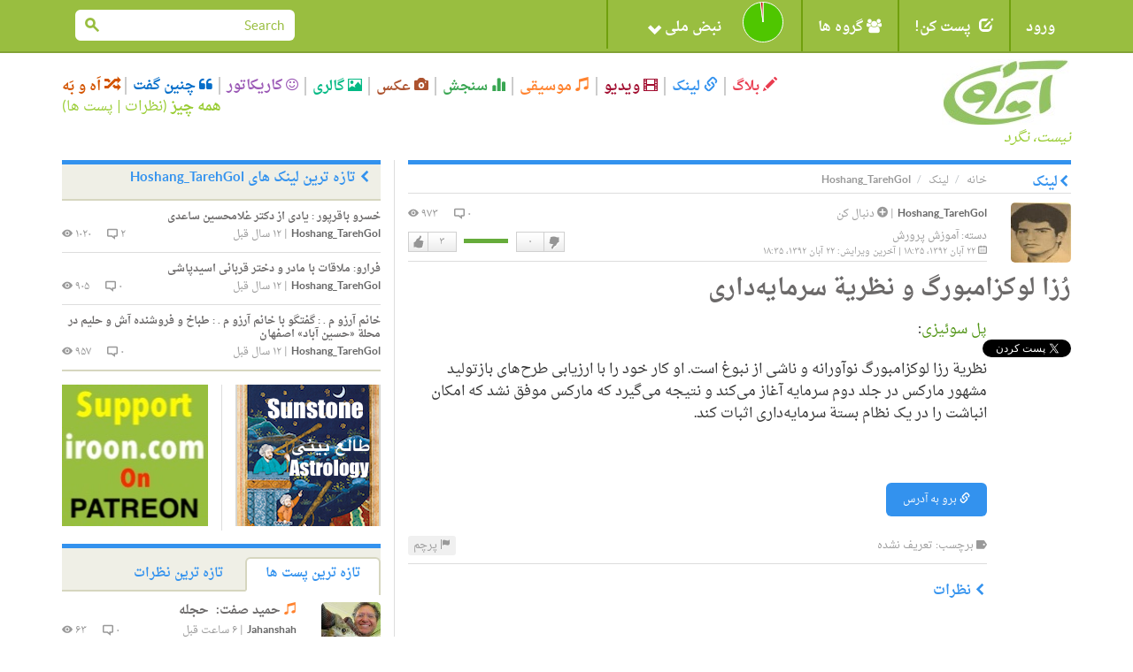

--- FILE ---
content_type: text/html; charset=utf-8
request_url: https://accounts.google.com/o/oauth2/postmessageRelay?parent=https%3A%2F%2Firoon.com&jsh=m%3B%2F_%2Fscs%2Fabc-static%2F_%2Fjs%2Fk%3Dgapi.lb.en.2kN9-TZiXrM.O%2Fd%3D1%2Frs%3DAHpOoo_B4hu0FeWRuWHfxnZ3V0WubwN7Qw%2Fm%3D__features__
body_size: 158
content:
<!DOCTYPE html><html><head><title></title><meta http-equiv="content-type" content="text/html; charset=utf-8"><meta http-equiv="X-UA-Compatible" content="IE=edge"><meta name="viewport" content="width=device-width, initial-scale=1, minimum-scale=1, maximum-scale=1, user-scalable=0"><script src='https://ssl.gstatic.com/accounts/o/2580342461-postmessagerelay.js' nonce="teirDruuSWcCYeQHo_cwKw"></script></head><body><script type="text/javascript" src="https://apis.google.com/js/rpc:shindig_random.js?onload=init" nonce="teirDruuSWcCYeQHo_cwKw"></script></body></html>

--- FILE ---
content_type: application/javascript
request_url: https://iroon.com/js/highchart/highstock.js
body_size: 151375
content:
/*
 Highstock JS v1.2.2 (2012-08-31)

 (c) 2009-2011 Torstein Hønsi

 License: www.highcharts.com/license
*/
(function(){function w(a,b){var c;a||(a={});for(c in b)a[c]=b[c];return a}function ja(){for(var a=0,b=arguments,c=b.length,d={};a<c;a++)d[b[a++]]=b[a];return d}function G(a,b){return parseInt(a,b||10)}function ra(a){return typeof a==="string"}function ga(a){return typeof a==="object"}function Ta(a){return Object.prototype.toString.call(a)==="[object Array]"}function Ua(a){return typeof a==="number"}function sa(a){return M.log(a)/M.LN10}function ka(a){return M.pow(10,a)}function La(a,b){for(var c=
a.length;c--;)if(a[c]===b){a.splice(c,1);break}}function v(a){return a!==z&&a!==null}function D(a,b,c){var d,e;if(ra(b))v(c)?a.setAttribute(b,c):a&&a.getAttribute&&(e=a.getAttribute(b));else if(v(b)&&ga(b))for(d in b)a.setAttribute(d,b[d]);return e}function la(a){return Ta(a)?a:[a]}function p(){var a=arguments,b,c,d=a.length;for(b=0;b<d;b++)if(c=a[b],typeof c!=="undefined"&&c!==null)return c}function L(a,b){if(Va&&b&&b.opacity!==z)b.filter="alpha(opacity="+b.opacity*100+")";w(a.style,b)}function V(a,
b,c,d,e){a=F.createElement(a);b&&w(a,b);e&&L(a,{padding:0,border:$,margin:0});c&&L(a,c);d&&d.appendChild(a);return a}function aa(a,b){var c=function(){};c.prototype=new a;w(c.prototype,b);return c}function Ma(a,b,c,d){var e=P.lang,f=a;b===-1?(b=(a||0).toString(),a=b.indexOf(".")>-1?b.split(".")[1].length:0):a=isNaN(b=W(b))?2:b;var b=a,c=c===void 0?e.decimalPoint:c,d=d===void 0?e.thousandsSep:d,e=f<0?"-":"",a=String(G(f=W(+f||0).toFixed(b))),g=a.length>3?a.length%3:0;return e+(g?a.substr(0,g)+d:"")+
a.substr(g).replace(/(\d{3})(?=\d)/g,"$1"+d)+(b?c+W(f-a).toFixed(b).slice(2):"")}function za(a,b){return Array((b||2)+1-String(a).length).join(0)+a}function pb(a,b,c){var d=a[b];a[b]=function(){var a=Array.prototype.slice.call(arguments);a.unshift(d);return c.apply(this,a)}}function qb(a,b,c,d){var e,c=p(c,1);e=a/c;b||(b=[1,2,2.5,5,10],d&&d.allowDecimals===!1&&(c===1?b=[1,2,5,10]:c<=0.1&&(b=[1/c])));for(d=0;d<b.length;d++)if(a=b[d],e<=(b[d]+(b[d+1]||b[d]))/2)break;a*=c;return a}function Gb(a,b){var c=
b||[[ab,[1,2,5,10,20,25,50,100,200,500]],[Wa,[1,2,5,10,15,30]],[Na,[1,2,5,10,15,30]],[ta,[1,2,3,4,6,8,12]],[fa,[1,2]],[Aa,[1,2]],[Ba,[1,2,3,4,6]],[na,null]],d=c[c.length-1],e=H[d[0]],f=d[1],g;for(g=0;g<c.length;g++)if(d=c[g],e=H[d[0]],f=d[1],c[g+1]&&a<=(e*f[f.length-1]+H[c[g+1][0]])/2)break;e===H[na]&&a<5*e&&(f=[1,2,5]);e===H[na]&&a<5*e&&(f=[1,2,5]);c=qb(a/e,f);return{unitRange:e,count:c,unitName:d[0]}}function bb(a,b,c,d){var e=[],f={},g=P.global.useUTC,h,i=new Date(b),b=a.unitRange,j=a.count;b>=
H[Wa]&&(i.setMilliseconds(0),i.setSeconds(b>=H[Na]?0:j*Y(i.getSeconds()/j)));if(b>=H[Na])i[Hb](b>=H[ta]?0:j*Y(i[rb]()/j));if(b>=H[ta])i[Ib](b>=H[fa]?0:j*Y(i[sb]()/j));if(b>=H[fa])i[tb](b>=H[Ba]?1:j*Y(i[Ca]()/j));b>=H[Ba]&&(i[Jb](b>=H[na]?0:j*Y(i[cb]()/j)),h=i[db]());b>=H[na]&&(h-=h%j,i[Kb](h));if(b===H[Aa])i[tb](i[Ca]()-i[ub]()+p(d,1));d=1;h=i[db]();for(var k=i.getTime(),l=i[cb](),m=i[Ca](),i=g?0:(864E5+i.getTimezoneOffset()*6E4)%864E5;k<c;)e.push(k),b===H[na]?k=eb(h+d*j,0):b===H[Ba]?k=eb(h,l+d*j):
!g&&(b===H[fa]||b===H[Aa])?k=eb(h,l,m+d*j*(b===H[fa]?1:7)):(k+=b*j,b<=H[ta]&&k%H[fa]===i&&(f[k]=fa)),d++;e.push(k);e.info=w(a,{higherRanks:f,totalRange:b*j});return e}function Lb(){this.symbol=this.color=0}function Mb(a,b){var c=a.length,d,e;for(e=0;e<c;e++)a[e].ss_i=e;a.sort(function(a,c){d=b(a,c);return d===0?a.ss_i-c.ss_i:d});for(e=0;e<c;e++)delete a[e].ss_i}function Oa(a){for(var b=a.length,c=a[0];b--;)a[b]<c&&(c=a[b]);return c}function Da(a){for(var b=a.length,c=a[0];b--;)a[b]>c&&(c=a[b]);return c}
function ua(a,b){for(var c in a)a[c]&&a[c]!==b&&a[c].destroy&&a[c].destroy(),delete a[c]}function Pa(a){fb||(fb=V(oa));a&&fb.appendChild(a);fb.innerHTML=""}function gb(a,b){var c="Highcharts error #"+a+": www.highcharts.com/errors/"+a;if(b)throw c;else T.console&&console.log(c)}function pa(a){return parseFloat(a.toPrecision(14))}function Ea(a,b){Xa=p(a,b.animation)}function Nb(){var a=P.global.useUTC,b=a?"getUTC":"get",c=a?"setUTC":"set";eb=a?Date.UTC:function(a,b,c,g,h,i){return(new Date(a,b,p(c,
1),p(g,0),p(h,0),p(i,0))).getTime()};rb=b+"Minutes";sb=b+"Hours";ub=b+"Day";Ca=b+"Date";cb=b+"Month";db=b+"FullYear";Hb=c+"Minutes";Ib=c+"Hours";tb=c+"Date";Jb=c+"Month";Kb=c+"FullYear"}function Fa(){}function Ya(a,b,c){this.axis=a;this.pos=b;this.type=c||"";this.isNew=!0;c||this.addLabel()}function vb(a,b){this.axis=a;if(b)this.options=b,this.id=b.id;return this}function Ob(a,b,c,d,e){var f=a.chart.inverted;this.axis=a;this.isNegative=c;this.options=b;this.x=d;this.stack=e;this.alignOptions={align:b.align||
(f?c?"left":"right":"center"),verticalAlign:b.verticalAlign||(f?"middle":c?"bottom":"top"),y:p(b.y,f?4:c?14:-6),x:p(b.x,f?c?-6:6:0)};this.textAlign=b.textAlign||(f?c?"right":"left":"center")}function Qa(){this.init.apply(this,arguments)}function wb(a,b){var c=b.borderWidth,d=b.style,e=G(d.padding);this.chart=a;this.options=b;this.crosshairs=[];this.now={x:0,y:0};this.isHidden=!0;this.label=a.renderer.label("",0,0,b.shape,null,null,b.useHTML,null,"tooltip").attr({padding:e,fill:b.backgroundColor,"stroke-width":c,
r:b.borderRadius,zIndex:8}).css(d).css({padding:0}).hide().add();ha||this.label.shadow(b.shadow);this.shared=b.shared}function xb(a,b){var c=ha?"":b.chart.zoomType;this.zoomX=/x/.test(c);this.zoomY=/y/.test(c);this.options=b;this.chart=a;this.init(a,b.tooltip)}function yb(a){this.init(a)}function Za(a,b){var c,d=a.series;a.series=null;c=t(P,a);c.series=a.series=d;var d=c.chart,e=d.margin,e=ga(e)?e:[e,e,e,e];this.optionsMarginTop=p(d.marginTop,e[0]);this.optionsMarginRight=p(d.marginRight,e[1]);this.optionsMarginBottom=
p(d.marginBottom,e[2]);this.optionsMarginLeft=p(d.marginLeft,e[3]);this.runChartClick=(e=d.events)&&!!e.click;this.callback=b;this.isResizing=0;this.options=c;this.axes=[];this.series=[];this.hasCartesianSeries=d.showAxes;this.init(e)}function Pb(a){var b=a.options,c=b.navigator,d=c.enabled,b=b.scrollbar,e=b.enabled,f=d?c.height:0,g=e?b.height:0,h=c.baseSeries;this.baseSeries=a.series[h]||typeof h==="string"&&a.get(h)||a.series[0];this.handles=[];this.scrollbarButtons=[];this.elementsToDestroy=[];
this.chart=a;this.height=f;this.scrollbarHeight=g;this.scrollbarEnabled=e;this.navigatorEnabled=d;this.navigatorOptions=c;this.scrollbarOptions=b;this.outlineHeight=f+g;this.init()}function Qb(a){this.chart=a;this.buttons=[];this.boxSpanElements={};this.init([{type:"month",count:1,text:"1m"},{type:"month",count:3,text:"3m"},{type:"month",count:6,text:"6m"},{type:"ytd",text:"YTD"},{type:"year",count:1,text:"1y"},{type:"all",text:"All"}])}var z,F=document,T=window,M=Math,s=M.round,Y=M.floor,Ga=M.ceil,
x=M.max,K=M.min,W=M.abs,da=M.cos,ia=M.sin,Ha=M.PI,hb=Ha*2/360,Ra=navigator.userAgent,Rb=T.opera,Va=/msie/i.test(Ra)&&!Rb,$a=F.documentMode===8,zb=/AppleWebKit/.test(Ra),ib=/Firefox/.test(Ra),ma=!!F.createElementNS&&!!F.createElementNS("http://www.w3.org/2000/svg","svg").createSVGRect,Zb=ib&&parseInt(Ra.split("Firefox/")[1],10)<4,ha=!ma&&!Va&&!!F.createElement("canvas").getContext,Sa,ba=F.documentElement.ontouchstart!==z,Sb={},Ab=0,fb,P,va,Xa,Bb,H,Cb=function(){},oa="div",$="none",Db="rgba(192,192,192,"+
(ma?1.0E-6:0.0020)+")",ab="millisecond",Wa="second",Na="minute",ta="hour",fa="day",Aa="week",Ba="month",na="year",eb,rb,sb,ub,Ca,cb,db,Hb,Ib,tb,Jb,Kb,S={};T.Highcharts={};va=function(a,b,c){if(!v(b)||isNaN(b))return"Invalid date";var a=p(a,"%Y-%m-%d %H:%M:%S"),d=new Date(b),e,f=d[sb](),g=d[ub](),h=d[Ca](),i=d[cb](),j=d[db](),k=P.lang,l=k.weekdays,b={a:l[g].substr(0,3),A:l[g],d:za(h),e:h,b:k.shortMonths[i],B:k.months[i],m:za(i+1),y:j.toString().substr(2,2),Y:j,H:za(f),I:za(f%12||12),l:f%12||12,M:za(d[rb]()),
p:f<12?"AM":"PM",P:f<12?"am":"pm",S:za(d.getSeconds()),L:za(s(b%1E3),3)};for(e in b)a=a.replace("%"+e,b[e]);return c?a.substr(0,1).toUpperCase()+a.substr(1):a};Lb.prototype={wrapColor:function(a){if(this.color>=a)this.color=0},wrapSymbol:function(a){if(this.symbol>=a)this.symbol=0}};H=ja(ab,1,Wa,1E3,Na,6E4,ta,36E5,fa,864E5,Aa,6048E5,Ba,2592E6,na,31556952E3);Bb={init:function(a,b,c){var b=b||"",d=a.shift,e=b.indexOf("C")>-1,f=e?7:3,g,b=b.split(" "),c=[].concat(c),h,i,j=function(a){for(g=a.length;g--;)a[g]===
"M"&&a.splice(g+1,0,a[g+1],a[g+2],a[g+1],a[g+2])};e&&(j(b),j(c));a.isArea&&(h=b.splice(b.length-6,6),i=c.splice(c.length-6,6));if(d<=c.length/f)for(;d--;)c=[].concat(c).splice(0,f).concat(c);a.shift=0;if(b.length)for(a=c.length;b.length<a;)d=[].concat(b).splice(b.length-f,f),e&&(d[f-6]=d[f-2],d[f-5]=d[f-1]),b=b.concat(d);h&&(b=b.concat(h),c=c.concat(i));return[b,c]},step:function(a,b,c,d){var e=[],f=a.length;if(c===1)e=d;else if(f===b.length&&c<1)for(;f--;)d=parseFloat(a[f]),e[f]=isNaN(d)?a[f]:c*
parseFloat(b[f]-d)+d;else e=b;return e}};(function(a){T.HighchartsAdapter=T.HighchartsAdapter||a&&{init:function(b){var c=a.fx,d=c.step,e,f=a.Tween,g=f&&f.propHooks;a.extend(a.easing,{easeOutQuad:function(a,b,c,d,e){return-d*(b/=e)*(b-2)+c}});a.each(["cur","_default","width","height"],function(a,b){var e=d,k,l;b==="cur"?e=c.prototype:b==="_default"&&f&&(e=g[b],b="set");(k=e[b])&&(e[b]=function(c){c=a?c:this;l=c.elem;return l.attr?l.attr(c.prop,b==="cur"?z:c.now):k.apply(this,arguments)})});e=function(a){var c=
a.elem,d;if(!a.started)d=b.init(c,c.d,c.toD),a.start=d[0],a.end=d[1],a.started=!0;c.attr("d",b.step(a.start,a.end,a.pos,c.toD))};f?g.d={set:e}:d.d=e;this.each=Array.prototype.forEach?function(a,b){return Array.prototype.forEach.call(a,b)}:function(a,b){for(var c=0,d=a.length;c<d;c++)if(b.call(a[c],a[c],c,a)===!1)return c}},getScript:a.getScript,inArray:a.inArray,adapterRun:function(b,c){return a(b)[c]()},grep:a.grep,map:function(a,c){for(var d=[],e=0,f=a.length;e<f;e++)d[e]=c.call(a[e],a[e],e,a);
return d},merge:function(){var b=arguments;return a.extend(!0,null,b[0],b[1],b[2],b[3])},offset:function(b){return a(b).offset()},addEvent:function(b,c,d){a(b).bind(c,d)},removeEvent:function(b,c,d){var e=F.removeEventListener?"removeEventListener":"detachEvent";F[e]&&!b[e]&&(b[e]=function(){});a(b).unbind(c,d)},fireEvent:function(b,c,d,e){var f=a.Event(c),g="detached"+c,h;!Va&&d&&(delete d.layerX,delete d.layerY);w(f,d);b[c]&&(b[g]=b[c],b[c]=null);a.each(["preventDefault","stopPropagation"],function(a,
b){var c=f[b];f[b]=function(){try{c.call(f)}catch(a){b==="preventDefault"&&(h=!0)}}});a(b).trigger(f);b[g]&&(b[c]=b[g],b[g]=null);e&&!f.isDefaultPrevented()&&!h&&e(f)},washMouseEvent:function(a){var c=a.originalEvent||a;c.pageX=a.pageX;c.pageY=a.pageY;return c},animate:function(b,c,d){var e=a(b);if(c.d)b.toD=c.d,c.d=1;e.stop();e.animate(c,d)},stop:function(b){a(b).stop()}}})(T.jQuery);var N=T.HighchartsAdapter,I=N||{};N&&N.init.call(N,Bb);var jb=I.adapterRun,$b=I.getScript,ac=I.inArray,n=I.each,Tb=
I.grep,bc=I.offset,Ia=I.map,t=I.merge,C=I.addEvent,O=I.removeEvent,J=I.fireEvent,Ub=I.washMouseEvent,Eb=I.animate,kb=I.stop,I={enabled:!0,align:"center",x:0,y:15,style:{color:"#666",fontSize:"11px",lineHeight:"14px"}};P={colors:"#4572A7,#AA4643,#89A54E,#80699B,#3D96AE,#DB843D,#92A8CD,#A47D7C,#B5CA92".split(","),symbols:["circle","diamond","square","triangle","triangle-down"],lang:{loading:"Loading...",months:"January,February,March,April,May,June,July,August,September,October,November,December".split(","),
shortMonths:"Jan,Feb,Mar,Apr,May,Jun,Jul,Aug,Sep,Oct,Nov,Dec".split(","),weekdays:"Sunday,Monday,Tuesday,Wednesday,Thursday,Friday,Saturday".split(","),decimalPoint:".",numericSymbols:"k,M,G,T,P,E".split(","),resetZoom:"Reset zoom",resetZoomTitle:"Reset zoom level 1:1",thousandsSep:","},global:{useUTC:!0,canvasToolsURL:"http://code.highcharts.com/stock/1.2.2/modules/canvas-tools.js",VMLRadialGradientURL:"http://code.highcharts.com/stock/1.2.2/gfx/vml-radial-gradient.png"},chart:{borderColor:"#4572A7",
borderRadius:5,defaultSeriesType:"line",ignoreHiddenSeries:!0,spacingTop:10,spacingRight:10,spacingBottom:15,spacingLeft:10,style:{fontFamily:'"Lucida Grande", "Lucida Sans Unicode", Verdana, Arial, Helvetica, sans-serif',fontSize:"12px"},backgroundColor:"#FFFFFF",plotBorderColor:"#C0C0C0",resetZoomButton:{theme:{zIndex:20},position:{align:"right",x:-10,y:10}}},title:{text:"Chart title",align:"center",y:15,style:{color:"#3E576F",fontSize:"16px"}},subtitle:{text:"",align:"center",y:30,style:{color:"#6D869F"}},
plotOptions:{line:{allowPointSelect:!1,showCheckbox:!1,animation:{duration:1E3},events:{},lineWidth:2,shadow:!0,marker:{enabled:!0,lineWidth:0,radius:4,lineColor:"#FFFFFF",states:{hover:{enabled:!0},select:{fillColor:"#FFFFFF",lineColor:"#000000",lineWidth:2}}},point:{events:{}},dataLabels:t(I,{enabled:!1,y:-6,formatter:function(){return this.y}}),cropThreshold:300,pointRange:0,showInLegend:!0,states:{hover:{marker:{}},select:{marker:{}}},stickyTracking:!0}},labels:{style:{position:"absolute",color:"#3E576F"}},
legend:{enabled:!0,align:"center",layout:"horizontal",labelFormatter:function(){return this.name},borderWidth:1,borderColor:"#909090",borderRadius:5,navigation:{activeColor:"#3E576F",inactiveColor:"#CCC"},shadow:!1,itemStyle:{cursor:"pointer",color:"#3E576F",fontSize:"12px"},itemHoverStyle:{color:"#000"},itemHiddenStyle:{color:"#CCC"},itemCheckboxStyle:{position:"absolute",width:"13px",height:"13px"},symbolWidth:16,symbolPadding:5,verticalAlign:"bottom",x:0,y:0},loading:{labelStyle:{fontWeight:"bold",
position:"relative",top:"1em"},style:{position:"absolute",backgroundColor:"white",opacity:0.5,textAlign:"center"}},tooltip:{enabled:!0,backgroundColor:"rgba(255, 255, 255, .85)",borderWidth:2,borderRadius:5,dateTimeLabelFormats:{millisecond:"%A, %b %e, %H:%M:%S.%L",second:"%A, %b %e, %H:%M:%S",minute:"%A, %b %e, %H:%M",hour:"%A, %b %e, %H:%M",day:"%A, %b %e, %Y",week:"Week from %A, %b %e, %Y",month:"%B %Y",year:"%Y"},headerFormat:'<span style="font-size: 10px">{point.key}</span><br/>',pointFormat:'<span style="color:{series.color}">{series.name}</span>: <b>{point.y}</b><br/>',
shadow:!0,shared:ha,snap:ba?25:10,style:{color:"#333333",fontSize:"12px",padding:"5px",whiteSpace:"nowrap"}},credits:{enabled:!0,text:"Highcharts.com",href:"http://www.highcharts.com",position:{align:"right",x:-10,verticalAlign:"bottom",y:-5},style:{cursor:"pointer",color:"#909090",fontSize:"10px"}}};var Q=P.plotOptions,N=Q.line;Nb();var wa=function(a){var b=[],c;(function(a){(c=/rgba\(\s*([0-9]{1,3})\s*,\s*([0-9]{1,3})\s*,\s*([0-9]{1,3})\s*,\s*([0-9]?(?:\.[0-9]+)?)\s*\)/.exec(a))?b=[G(c[1]),G(c[2]),
G(c[3]),parseFloat(c[4],10)]:(c=/#([a-fA-F0-9]{2})([a-fA-F0-9]{2})([a-fA-F0-9]{2})/.exec(a))&&(b=[G(c[1],16),G(c[2],16),G(c[3],16),1])})(a);return{get:function(c){return b&&!isNaN(b[0])?c==="rgb"?"rgb("+b[0]+","+b[1]+","+b[2]+")":c==="a"?b[3]:"rgba("+b.join(",")+")":a},brighten:function(a){if(Ua(a)&&a!==0){var c;for(c=0;c<3;c++)b[c]+=G(a*255),b[c]<0&&(b[c]=0),b[c]>255&&(b[c]=255)}return this},setOpacity:function(a){b[3]=a;return this}}};Fa.prototype={init:function(a,b){this.element=b==="span"?V(b):
F.createElementNS("http://www.w3.org/2000/svg",b);this.renderer=a;this.attrSetters={}},animate:function(a,b,c){b=p(b,Xa,!0);kb(this);if(b){b=t(b);if(c)b.complete=c;Eb(this,a,b)}else this.attr(a),c&&c()},attr:function(a,b){var c,d,e,f,g=this.element,h=g.nodeName,i=this.renderer,j,k=this.attrSetters,l=this.shadows,m,o,r=this;ra(a)&&v(b)&&(c=a,a={},a[c]=b);if(ra(a))c=a,h==="circle"?c={x:"cx",y:"cy"}[c]||c:c==="strokeWidth"&&(c="stroke-width"),r=D(g,c)||this[c]||0,c!=="d"&&c!=="visibility"&&(r=parseFloat(r));
else for(c in a)if(j=!1,d=a[c],e=k[c]&&k[c].call(this,d,c),e!==!1){e!==z&&(d=e);if(c==="d")d&&d.join&&(d=d.join(" ")),/(NaN| {2}|^$)/.test(d)&&(d="M 0 0");else if(c==="x"&&h==="text"){for(e=0;e<g.childNodes.length;e++)f=g.childNodes[e],D(f,"x")===D(g,"x")&&D(f,"x",d);this.rotation&&D(g,"transform","rotate("+this.rotation+" "+d+" "+G(a.y||D(g,"y"))+")")}else if(c==="fill")d=i.color(d,g,c);else if(h==="circle"&&(c==="x"||c==="y"))c={x:"cx",y:"cy"}[c]||c;else if(h==="rect"&&c==="r")D(g,{rx:d,ry:d}),
j=!0;else if(c==="translateX"||c==="translateY"||c==="rotation"||c==="verticalAlign")j=o=!0;else if(c==="stroke")d=i.color(d,g,c);else if(c==="dashstyle")if(c="stroke-dasharray",d=d&&d.toLowerCase(),d==="solid")d=$;else{if(d){d=d.replace("shortdashdotdot","3,1,1,1,1,1,").replace("shortdashdot","3,1,1,1").replace("shortdot","1,1,").replace("shortdash","3,1,").replace("longdash","8,3,").replace(/dot/g,"1,3,").replace("dash","4,3,").replace(/,$/,"").split(",");for(e=d.length;e--;)d[e]=G(d[e])*a["stroke-width"];
d=d.join(",")}}else if(c==="isTracker")this[c]=d;else if(c==="width")d=G(d);else if(c==="align")c="text-anchor",d={left:"start",center:"middle",right:"end"}[d];else if(c==="title")e=g.getElementsByTagName("title")[0],e||(e=F.createElementNS("http://www.w3.org/2000/svg","title"),g.appendChild(e)),e.textContent=d;c==="strokeWidth"&&(c="stroke-width");zb&&c==="stroke-width"&&d===0&&(d=1.0E-6);this.symbolName&&/^(x|y|width|height|r|start|end|innerR|anchorX|anchorY)/.test(c)&&(m||(this.symbolAttr(a),m=
!0),j=!0);if(l&&/^(width|height|visibility|x|y|d|transform)$/.test(c))for(e=l.length;e--;)D(l[e],c,c==="height"?x(d-(l[e].cutHeight||0),0):d);if((c==="width"||c==="height")&&h==="rect"&&d<0)d=0;this[c]=d;o&&this.updateTransform();c==="text"?(d!==this.textStr&&delete this.bBox,this.textStr=d,this.added&&i.buildText(this)):j||D(g,c,d)}return r},symbolAttr:function(a){var b=this;n("x,y,r,start,end,width,height,innerR,anchorX,anchorY".split(","),function(c){b[c]=p(a[c],b[c])});b.attr({d:b.renderer.symbols[b.symbolName](b.x,
b.y,b.width,b.height,b)})},clip:function(a){return this.attr("clip-path",a?"url("+this.renderer.url+"#"+a.id+")":$)},crisp:function(a,b,c,d,e){var f,g={},h={},i,a=a||this.strokeWidth||this.attr&&this.attr("stroke-width")||0;i=s(a)%2/2;h.x=Y(b||this.x||0)+i;h.y=Y(c||this.y||0)+i;h.width=Y((d||this.width||0)-2*i);h.height=Y((e||this.height||0)-2*i);h.strokeWidth=a;for(f in h)this[f]!==h[f]&&(this[f]=g[f]=h[f]);return g},css:function(a){var b=this.element,b=a&&a.width&&b.nodeName==="text",c,d="",e=function(a,
b){return"-"+b.toLowerCase()};if(a&&a.color)a.fill=a.color;this.styles=a=w(this.styles,a);if(Va&&!ma)b&&delete a.width,L(this.element,a);else{for(c in a)d+=c.replace(/([A-Z])/g,e)+":"+a[c]+";";this.attr({style:d})}b&&this.added&&this.renderer.buildText(this);return this},on:function(a,b){var c=b;ba&&a==="click"&&(a="touchstart",c=function(a){a.preventDefault();b()});this.element["on"+a]=c;return this},setRadialReference:function(a){this.element.radialReference=a;return this},translate:function(a,
b){return this.attr({translateX:a,translateY:b})},invert:function(){this.inverted=!0;this.updateTransform();return this},htmlCss:function(a){var b=this.element;if(b=a&&b.tagName==="SPAN"&&a.width)delete a.width,this.textWidth=b,this.updateTransform();this.styles=w(this.styles,a);L(this.element,a);return this},htmlGetBBox:function(){var a=this.element,b=this.bBox;if(!b){if(a.nodeName==="text")a.style.position="absolute";b=this.bBox={x:a.offsetLeft,y:a.offsetTop,width:a.offsetWidth,height:a.offsetHeight}}return b},
htmlUpdateTransform:function(){if(this.added){var a=this.renderer,b=this.element,c=this.translateX||0,d=this.translateY||0,e=this.x||0,f=this.y||0,g=this.textAlign||"left",h={left:0,center:0.5,right:1}[g],i=g&&g!=="left",j=this.shadows;if(c||d)L(b,{marginLeft:c,marginTop:d}),j&&n(j,function(a){L(a,{marginLeft:c+1,marginTop:d+1})});this.inverted&&n(b.childNodes,function(c){a.invertChild(c,b)});if(b.tagName==="SPAN"){var k,l,j=this.rotation,m,o=0,r=1,o=0,u;m=G(this.textWidth);var q=this.xCorr||0,ca=
this.yCorr||0,B=[j,g,b.innerHTML,this.textWidth].join(",");k={};if(B!==this.cTT){if(v(j))a.isSVG?(q=Va?"-ms":zb?"-webkit":ib?"-moz":Rb?"-o":"",k[q+"-transform"]=k.transform="rotate("+j+"deg)"):(o=j*hb,r=da(o),o=ia(o),k.filter=j?["progid:DXImageTransform.Microsoft.Matrix(M11=",r,", M12=",-o,", M21=",o,", M22=",r,", sizingMethod='auto expand')"].join(""):$),L(b,k);k=p(this.elemWidth,b.offsetWidth);l=p(this.elemHeight,b.offsetHeight);k>m&&/[ \-]/.test(b.innerText)&&(L(b,{width:m+"px",display:"block",
whiteSpace:"normal"}),k=m);m=a.fontMetrics(b.style.fontSize).b;q=r<0&&-k;ca=o<0&&-l;u=r*o<0;q+=o*m*(u?1-h:h);ca-=r*m*(j?u?h:1-h:1);i&&(q-=k*h*(r<0?-1:1),j&&(ca-=l*h*(o<0?-1:1)),L(b,{textAlign:g}));this.xCorr=q;this.yCorr=ca}L(b,{left:e+q+"px",top:f+ca+"px"});this.cTT=B}}else this.alignOnAdd=!0},updateTransform:function(){var a=this.translateX||0,b=this.translateY||0,c=this.inverted,d=this.rotation,e=[];c&&(a+=this.attr("width"),b+=this.attr("height"));(a||b)&&e.push("translate("+a+","+b+")");c?e.push("rotate(90) scale(-1,1)"):
d&&e.push("rotate("+d+" "+(this.x||0)+" "+(this.y||0)+")");e.length&&D(this.element,"transform",e.join(" "))},toFront:function(){var a=this.element;a.parentNode.appendChild(a);return this},align:function(a,b,c){a?(this.alignOptions=a,this.alignByTranslate=b,c||this.renderer.alignedObjects.push(this)):(a=this.alignOptions,b=this.alignByTranslate);var c=p(c,this.renderer),d=a.align,e=a.verticalAlign,f=(c.x||0)+(a.x||0),g=(c.y||0)+(a.y||0),h={};/^(right|center)$/.test(d)&&(f+=(c.width-(a.width||0))/
{right:1,center:2}[d]);h[b?"translateX":"x"]=s(f);/^(bottom|middle)$/.test(e)&&(g+=(c.height-(a.height||0))/({bottom:1,middle:2}[e]||1));h[b?"translateY":"y"]=s(g);this[this.placed?"animate":"attr"](h);this.placed=!0;this.alignAttr=h;return this},getBBox:function(){var a=this.bBox,b=this.renderer,c,d=this.rotation;c=this.element;var e=d*hb;if(!a){if(c.namespaceURI==="http://www.w3.org/2000/svg"||b.forExport){try{a=c.getBBox?w({},c.getBBox()):{width:c.offsetWidth,height:c.offsetHeight}}catch(f){}if(!a||
a.width<0)a={width:0,height:0}}else a=this.htmlGetBBox();if(b.isSVG&&(b=a.width,c=a.height,d))a.width=W(c*ia(e))+W(b*da(e)),a.height=W(c*da(e))+W(b*ia(e));this.bBox=a}return a},show:function(){return this.attr({visibility:"visible"})},hide:function(){return this.attr({visibility:"hidden"})},add:function(a){var b=this.renderer,c=a||b,d=c.element||b.box,e=d.childNodes,f=this.element,g=D(f,"zIndex"),h;if(a)this.parentGroup=a;this.parentInverted=a&&a.inverted;this.textStr!==void 0&&b.buildText(this);
if(g)c.handleZ=!0,g=G(g);if(c.handleZ)for(c=0;c<e.length;c++)if(a=e[c],b=D(a,"zIndex"),a!==f&&(G(b)>g||!v(g)&&v(b))){d.insertBefore(f,a);h=!0;break}h||d.appendChild(f);this.added=!0;J(this,"add");return this},safeRemoveChild:function(a){var b=a.parentNode;b&&b.removeChild(a)},destroy:function(){var a=this,b=a.element||{},c=a.shadows,d=a.box,e,f;b.onclick=b.onmouseout=b.onmouseover=b.onmousemove=null;kb(a);if(a.clipPath)a.clipPath=a.clipPath.destroy();if(a.stops){for(f=0;f<a.stops.length;f++)a.stops[f]=
a.stops[f].destroy();a.stops=null}a.safeRemoveChild(b);c&&n(c,function(b){a.safeRemoveChild(b)});d&&d.destroy();La(a.renderer.alignedObjects,a);for(e in a)delete a[e];return null},empty:function(){for(var a=this.element,b=a.childNodes,c=b.length;c--;)a.removeChild(b[c])},shadow:function(a,b,c){var d=[],e,f,g=this.element,h,i,j,k;if(a){i=p(a.width,3);j=(a.opacity||0.15)/i;k=this.parentInverted?"(-1,-1)":"("+(a.offsetX||1)+", "+(a.offsetY||1)+")";for(e=1;e<=i;e++){f=g.cloneNode(0);h=i*2+1-2*e;D(f,{isShadow:"true",
stroke:a.color||"black","stroke-opacity":j*e,"stroke-width":h,transform:"translate"+k,fill:$});if(c)D(f,"height",x(D(f,"height")-h,0)),f.cutHeight=h;b?b.element.appendChild(f):g.parentNode.insertBefore(f,g);d.push(f)}this.shadows=d}return this}};var qa=function(){this.init.apply(this,arguments)};qa.prototype={Element:Fa,init:function(a,b,c,d){var e=location,f;f=this.createElement("svg").attr({xmlns:"http://www.w3.org/2000/svg",version:"1.1"});a.appendChild(f.element);this.isSVG=!0;this.box=f.element;
this.boxWrapper=f;this.alignedObjects=[];this.url=(ib||zb)&&F.getElementsByTagName("base").length?e.href.replace(/#.*?$/,"").replace(/([\('\)])/g,"\\$1").replace(/ /g,"%20"):"";this.defs=this.createElement("defs").add();this.forExport=d;this.gradients={};this.setSize(b,c,!1);var g;if(ib&&a.getBoundingClientRect)this.subPixelFix=b=function(){L(a,{left:0,top:0});g=a.getBoundingClientRect();L(a,{left:Ga(g.left)-g.left+"px",top:Ga(g.top)-g.top+"px"})},b(),C(T,"resize",b)},isHidden:function(){return!this.boxWrapper.getBBox().width},
destroy:function(){var a=this.defs;this.box=null;this.boxWrapper=this.boxWrapper.destroy();ua(this.gradients||{});this.gradients=null;if(a)this.defs=a.destroy();this.subPixelFix&&O(T,"resize",this.subPixelFix);return this.alignedObjects=null},createElement:function(a){var b=new this.Element;b.init(this,a);return b},draw:function(){},buildText:function(a){for(var b=a.element,c=p(a.textStr,"").toString().replace(/<(b|strong)>/g,'<span style="font-weight:bold">').replace(/<(i|em)>/g,'<span style="font-style:italic">').replace(/<a/g,
"<span").replace(/<\/(b|strong|i|em|a)>/g,"</span>").split(/<br.*?>/g),d=b.childNodes,e=/style="([^"]+)"/,f=/href="([^"]+)"/,g=D(b,"x"),h=a.styles,i=h&&G(h.width),j=h&&h.lineHeight,k,h=d.length,l=[];h--;)b.removeChild(d[h]);i&&!a.added&&this.box.appendChild(b);c[c.length-1]===""&&c.pop();n(c,function(c,d){var h,u=0,q,c=c.replace(/<span/g,"|||<span").replace(/<\/span>/g,"</span>|||");h=c.split("|||");n(h,function(c){if(c!==""||h.length===1){var m={},n=F.createElementNS("http://www.w3.org/2000/svg",
"tspan");e.test(c)&&D(n,"style",c.match(e)[1].replace(/(;| |^)color([ :])/,"$1fill$2"));f.test(c)&&(D(n,"onclick",'location.href="'+c.match(f)[1]+'"'),L(n,{cursor:"pointer"}));c=(c.replace(/<(.|\n)*?>/g,"")||" ").replace(/&lt;/g,"<").replace(/&gt;/g,">");n.appendChild(F.createTextNode(c));u?m.dx=3:m.x=g;if(!u){if(d){!ma&&a.renderer.forExport&&L(n,{display:"block"});q=T.getComputedStyle&&G(T.getComputedStyle(k,null).getPropertyValue("line-height"));if(!q||isNaN(q)){var p;if(!(p=j))if(!(p=k.offsetHeight))l[d]=
b.getBBox?b.getBBox().height:a.renderer.fontMetrics(b.style.fontSize).h,p=s(l[d]-(l[d-1]||0))||18;q=p}D(n,"dy",q)}k=n}D(n,m);b.appendChild(n);u++;if(i)for(var c=c.replace(/-/g,"- ").split(" "),E=[];c.length||E.length;)delete a.bBox,p=a.getBBox().width,m=p>i,!m||c.length===1?(c=E,E=[],c.length&&(n=F.createElementNS("http://www.w3.org/2000/svg","tspan"),D(n,{dy:j||16,x:g}),b.appendChild(n),p>i&&(i=p))):(n.removeChild(n.firstChild),E.unshift(c.pop())),c.length&&n.appendChild(F.createTextNode(c.join(" ").replace(/- /g,
"-")))}})})},button:function(a,b,c,d,e,f,g){var h=this.label(a,b,c),i=0,j,k,l,m,o,a={x1:0,y1:0,x2:0,y2:1},e=t(ja("stroke-width",1,"stroke","#999","fill",ja("linearGradient",a,"stops",[[0,"#FFF"],[1,"#DDD"]]),"r",3,"padding",3,"style",ja("color","black")),e);l=e.style;delete e.style;f=t(e,ja("stroke","#68A","fill",ja("linearGradient",a,"stops",[[0,"#FFF"],[1,"#ACF"]])),f);m=f.style;delete f.style;g=t(e,ja("stroke","#68A","fill",ja("linearGradient",a,"stops",[[0,"#9BD"],[1,"#CDF"]])),g);o=g.style;delete g.style;
C(h.element,"mouseenter",function(){h.attr(f).css(m)});C(h.element,"mouseleave",function(){j=[e,f,g][i];k=[l,m,o][i];h.attr(j).css(k)});h.setState=function(a){(i=a)?a===2&&h.attr(g).css(o):h.attr(e).css(l)};return h.on("click",function(){d.call(h)}).attr(e).css(w({cursor:"default"},l))},crispLine:function(a,b){a[1]===a[4]&&(a[1]=a[4]=s(a[1])-b%2/2);a[2]===a[5]&&(a[2]=a[5]=s(a[2])+b%2/2);return a},path:function(a){var b={fill:$};Ta(a)?b.d=a:ga(a)&&w(b,a);return this.createElement("path").attr(b)},
circle:function(a,b,c){a=ga(a)?a:{x:a,y:b,r:c};return this.createElement("circle").attr(a)},arc:function(a,b,c,d,e,f){if(ga(a))b=a.y,c=a.r,d=a.innerR,e=a.start,f=a.end,a=a.x;return this.symbol("arc",a||0,b||0,c||0,c||0,{innerR:d||0,start:e||0,end:f||0})},rect:function(a,b,c,d,e,f){e=ga(a)?a.r:e;e=this.createElement("rect").attr({rx:e,ry:e,fill:$});return e.attr(ga(a)?a:e.crisp(f,a,b,x(c,0),x(d,0)))},setSize:function(a,b,c){var d=this.alignedObjects,e=d.length;this.width=a;this.height=b;for(this.boxWrapper[p(c,
!0)?"animate":"attr"]({width:a,height:b});e--;)d[e].align()},g:function(a){var b=this.createElement("g");return v(a)?b.attr({"class":"highcharts-"+a}):b},image:function(a,b,c,d,e){var f={preserveAspectRatio:$};arguments.length>1&&w(f,{x:b,y:c,width:d,height:e});f=this.createElement("image").attr(f);f.element.setAttributeNS?f.element.setAttributeNS("http://www.w3.org/1999/xlink","href",a):f.element.setAttribute("hc-svg-href",a);return f},symbol:function(a,b,c,d,e,f){var g,h=this.symbols[a],h=h&&h(s(b),
s(c),d,e,f),i=/^url\((.*?)\)$/,j,k;h?(g=this.path(h),w(g,{symbolName:a,x:b,y:c,width:d,height:e}),f&&w(g,f)):i.test(a)&&(k=function(a,b){a.attr({width:b[0],height:b[1]});a.alignByTranslate||a.translate(-s(b[0]/2),-s(b[1]/2))},j=a.match(i)[1],a=Sb[j],g=this.image(j).attr({x:b,y:c}),a?k(g,a):(g.attr({width:0,height:0}),V("img",{onload:function(){k(g,Sb[j]=[this.width,this.height])},src:j})));return g},symbols:{circle:function(a,b,c,d){var e=0.166*c;return["M",a+c/2,b,"C",a+c+e,b,a+c+e,b+d,a+c/2,b+d,
"C",a-e,b+d,a-e,b,a+c/2,b,"Z"]},square:function(a,b,c,d){return["M",a,b,"L",a+c,b,a+c,b+d,a,b+d,"Z"]},triangle:function(a,b,c,d){return["M",a+c/2,b,"L",a+c,b+d,a,b+d,"Z"]},"triangle-down":function(a,b,c,d){return["M",a,b,"L",a+c,b,a+c/2,b+d,"Z"]},diamond:function(a,b,c,d){return["M",a+c/2,b,"L",a+c,b+d/2,a+c/2,b+d,a,b+d/2,"Z"]},arc:function(a,b,c,d,e){var f=e.start,c=e.r||c||d,g=e.end-1.0E-6,d=e.innerR,h=e.open,i=da(f),j=ia(f),k=da(g),g=ia(g),e=e.end-f<Ha?0:1;return["M",a+c*i,b+c*j,"A",c,c,0,e,1,
a+c*k,b+c*g,h?"M":"L",a+d*k,b+d*g,"A",d,d,0,e,0,a+d*i,b+d*j,h?"":"Z"]}},clipRect:function(a,b,c,d){var e="highcharts-"+Ab++,f=this.createElement("clipPath").attr({id:e}).add(this.defs),a=this.rect(a,b,c,d,0).add(f);a.id=e;a.clipPath=f;return a},color:function(a,b,c){var d=this,e,f=/^rgba/,g;a&&a.linearGradient?g="linearGradient":a&&a.radialGradient&&(g="radialGradient");if(g){var c=a[g],h=d.gradients,i,j,k,b=b.radialReference;if(!c.id||!h[c.id])Ta(c)&&(a[g]=c={x1:c[0],y1:c[1],x2:c[2],y2:c[3],gradientUnits:"userSpaceOnUse"}),
g==="radialGradient"&&b&&!v(c.gradientUnits)&&w(c,{cx:b[0]-b[2]/2+c.cx*b[2],cy:b[1]-b[2]/2+c.cy*b[2],r:c.r*b[2],gradientUnits:"userSpaceOnUse"}),c.id="highcharts-"+Ab++,h[c.id]=i=d.createElement(g).attr(c).add(d.defs),i.stops=[],n(a.stops,function(a){f.test(a[1])?(e=wa(a[1]),j=e.get("rgb"),k=e.get("a")):(j=a[1],k=1);a=d.createElement("stop").attr({offset:a[0],"stop-color":j,"stop-opacity":k}).add(i);i.stops.push(a)});return"url("+d.url+"#"+c.id+")"}else return f.test(a)?(e=wa(a),D(b,c+"-opacity",
e.get("a")),e.get("rgb")):(b.removeAttribute(c+"-opacity"),a)},text:function(a,b,c,d){var e=P.chart.style;if(d&&!this.forExport)return this.html(a,b,c);b=s(p(b,0));c=s(p(c,0));a=this.createElement("text").attr({x:b,y:c,text:a}).css({fontFamily:e.fontFamily,fontSize:e.fontSize});!ma&&this.forExport&&a.css({position:"absolute"});a.x=b;a.y=c;return a},html:function(a,b,c){var d=P.chart.style,e=this.createElement("span"),f=e.attrSetters,g=e.element,h=e.renderer;f.text=function(a){a!==g.innerHTML&&delete this.bBox;
g.innerHTML=a;return!1};f.x=f.y=f.align=function(a,b){b==="align"&&(b="textAlign");e[b]=a;e.htmlUpdateTransform();return!1};e.attr({text:a,x:s(b),y:s(c)}).css({position:"absolute",whiteSpace:"nowrap",fontFamily:d.fontFamily,fontSize:d.fontSize});e.css=e.htmlCss;if(h.isSVG)e.add=function(a){var b,c=h.box.parentNode,d=[];if(a){if(b=a.div,!b){for(;a;)d.push(a),a=a.parentGroup;n(d.reverse(),function(a){var d;b=a.div=a.div||V(oa,{className:D(a.element,"class")},{position:"absolute",left:(a.translateX||
0)+"px",top:(a.translateY||0)+"px"},b||c);d=b.style;w(a.attrSetters,{translateX:function(a){d.left=a+"px"},translateY:function(a){d.top=a+"px"},visibility:function(a,b){d[b]=a}})})}}else b=c;b.appendChild(g);e.added=!0;e.alignOnAdd&&e.htmlUpdateTransform();return e};return e},fontMetrics:function(a){var a=G(a||11),a=a<24?a+4:s(a*1.2),b=s(a*0.8);return{h:a,b:b}},label:function(a,b,c,d,e,f,g,h,i){function j(){var a=o.styles,a=a&&a.textAlign,b=B*(1-p),c;c=h?0:Fb;if(v(A)&&(a==="center"||a==="right"))b+=
{center:0.5,right:1}[a]*(A-q.width);(b!==r.x||c!==r.y)&&r.attr({x:b,y:c});r.x=b;r.y=c}function k(a,b){u?u.attr(a,b):lb[a]=b}function l(){r.add(o);o.attr({text:a,x:b,y:c});v(e)&&o.attr({anchorX:e,anchorY:f})}var m=this,o=m.g(i),r=m.text("",0,0,g).attr({zIndex:1}),u,q,p=0,B=3,A,y,E,R,Z=0,lb={},Fb,g=o.attrSetters;C(o,"add",l);g.width=function(a){A=a;return!1};g.height=function(a){y=a;return!1};g.padding=function(a){v(a)&&a!==B&&(B=a,j());return!1};g.align=function(a){p={left:0,center:0.5,right:1}[a];
return!1};g.text=function(a,b){r.attr(b,a);var c;c=r.element.style;q=(A===void 0||y===void 0||o.styles.textAlign)&&r.getBBox();o.width=(A||q.width||0)+2*B;o.height=(y||q.height||0)+2*B;Fb=B+m.fontMetrics(c&&c.fontSize).b;if(!u)c=h?-Fb:0,o.box=u=d?m.symbol(d,-p*B,c,o.width,o.height):m.rect(-p*B,c,o.width,o.height,0,lb["stroke-width"]),u.add(o);u.attr(t({width:o.width,height:o.height},lb));lb=null;j();return!1};g["stroke-width"]=function(a,b){Z=a%2/2;k(b,a);return!1};g.stroke=g.fill=g.r=function(a,
b){k(b,a);return!1};g.anchorX=function(a,b){e=a;k(b,a+Z-E);return!1};g.anchorY=function(a,b){f=a;k(b,a-R);return!1};g.x=function(a){o.x=a;a-=p*((A||q.width)+B);E=s(a);o.attr("translateX",E);return!1};g.y=function(a){R=o.y=s(a);o.attr("translateY",a);return!1};var cc=o.css;return w(o,{css:function(a){if(a){var b={},a=t({},a);n("fontSize,fontWeight,fontFamily,color,lineHeight,width".split(","),function(c){a[c]!==z&&(b[c]=a[c],delete a[c])});r.css(b)}return cc.call(o,a)},getBBox:function(){return u.getBBox()},
shadow:function(a){u.shadow(a);return o},destroy:function(){O(o,"add",l);O(o.element,"mouseenter");O(o.element,"mouseleave");r&&(r=r.destroy());Fa.prototype.destroy.call(o)}})}};Sa=qa;var Ja;if(!ma&&!ha){var ea={init:function(a,b){var c=["<",b,' filled="f" stroked="f"'],d=["position: ","absolute",";"];(b==="shape"||b===oa)&&d.push("left:0;top:0;width:1px;height:1px;");$a&&d.push("visibility: ",b===oa?"hidden":"visible");c.push(' style="',d.join(""),'"/>');if(b)c=b===oa||b==="span"||b==="img"?c.join(""):
a.prepVML(c),this.element=V(c);this.renderer=a;this.attrSetters={}},add:function(a){var b=this.renderer,c=this.element,d=b.box,d=a?a.element||a:d;a&&a.inverted&&b.invertChild(c,d);d.appendChild(c);this.added=!0;this.alignOnAdd&&!this.deferUpdateTransform&&this.updateTransform();J(this,"add");return this},updateTransform:Fa.prototype.htmlUpdateTransform,attr:function(a,b){var c,d,e,f=this.element||{},g=f.style,h=f.nodeName,i=this.renderer,j=this.symbolName,k,l=this.shadows,m,o=this.attrSetters,r=this;
ra(a)&&v(b)&&(c=a,a={},a[c]=b);if(ra(a))c=a,r=c==="strokeWidth"||c==="stroke-width"?this.strokeweight:this[c];else for(c in a)if(d=a[c],m=!1,e=o[c]&&o[c].call(this,d,c),e!==!1&&d!==null){e!==z&&(d=e);if(j&&/^(x|y|r|start|end|width|height|innerR|anchorX|anchorY)/.test(c))k||(this.symbolAttr(a),k=!0),m=!0;else if(c==="d"){d=d||[];this.d=d.join(" ");e=d.length;for(m=[];e--;)m[e]=Ua(d[e])?s(d[e]*10)-5:d[e]==="Z"?"x":d[e];d=m.join(" ")||"x";f.path=d;if(l)for(e=l.length;e--;)l[e].path=l[e].cutOff?this.cutOffPath(d,
l[e].cutOff):d;m=!0}else if(c==="visibility"){if(l)for(e=l.length;e--;)l[e].style[c]=d;h==="DIV"&&(d=d==="hidden"?"-999em":0,c="top");g[c]=d;m=!0}else if(c==="zIndex")d&&(g[c]=d),m=!0;else if(c==="width"||c==="height")d=x(0,d),this[c]=d,this.updateClipping?(this[c]=d,this.updateClipping()):g[c]=d,m=!0;else if(c==="x"||c==="y")this[c]=d,g[{x:"left",y:"top"}[c]]=d;else if(c==="class")f.className=d;else if(c==="stroke")d=i.color(d,f,c),c="strokecolor";else if(c==="stroke-width"||c==="strokeWidth")f.stroked=
d?!0:!1,c="strokeweight",this[c]=d,Ua(d)&&(d+="px");else if(c==="dashstyle")(f.getElementsByTagName("stroke")[0]||V(i.prepVML(["<stroke/>"]),null,null,f))[c]=d||"solid",this.dashstyle=d,m=!0;else if(c==="fill")h==="SPAN"?g.color=d:(f.filled=d!==$?!0:!1,d=i.color(d,f,c,this),c="fillcolor");else if(h==="shape"&&c==="rotation")this[c]=d,f.style.left=-s(ia(d*hb)+1)+"px",f.style.top=s(da(d*hb))+"px";else if(c==="translateX"||c==="translateY"||c==="rotation")this[c]=d,this.updateTransform(),m=!0;else if(c===
"text")this.bBox=null,f.innerHTML=d,m=!0;m||($a?f[c]=d:D(f,c,d))}return r},clip:function(a){var b=this,c,d=b.element,e=d.parentNode;a?(c=a.members,c.push(b),b.destroyClip=function(){La(c,b)},e&&e.className==="highcharts-tracker"&&!$a&&L(d,{visibility:"hidden"}),a=a.getCSS(b)):(b.destroyClip&&b.destroyClip(),a={clip:$a?"inherit":"rect(auto)"});return b.css(a)},css:Fa.prototype.htmlCss,safeRemoveChild:function(a){a.parentNode&&Pa(a)},destroy:function(){this.destroyClip&&this.destroyClip();return Fa.prototype.destroy.apply(this)},
empty:function(){for(var a=this.element.childNodes,b=a.length,c;b--;)c=a[b],c.parentNode.removeChild(c)},on:function(a,b){this.element["on"+a]=function(){var a=T.event;a.target=a.srcElement;b(a)};return this},cutOffPath:function(a,b){var c,a=a.split(/[ ,]/);c=a.length;if(c===9||c===11)a[c-4]=a[c-2]=G(a[c-2])-10*b;return a.join(" ")},shadow:function(a,b,c){var d=[],e,f=this.element,g=this.renderer,h,i=f.style,j,k=f.path,l,m,o,r;k&&typeof k.value!=="string"&&(k="x");m=k;if(a){o=p(a.width,3);r=(a.opacity||
0.15)/o;for(e=1;e<=3;e++){l=o*2+1-2*e;c&&(m=this.cutOffPath(k.value,l+0.5));j=['<shape isShadow="true" strokeweight="',l,'" filled="false" path="',m,'" coordsize="10 10" style="',f.style.cssText,'" />'];h=V(g.prepVML(j),null,{left:G(i.left)+(a.offsetX||1),top:G(i.top)+(a.offsetY||1)});if(c)h.cutOff=l+1;j=['<stroke color="',a.color||"black",'" opacity="',r*e,'"/>'];V(g.prepVML(j),null,null,h);b?b.element.appendChild(h):f.parentNode.insertBefore(h,f);d.push(h)}this.shadows=d}return this}},ea=aa(Fa,
ea),ea={Element:ea,isIE8:Ra.indexOf("MSIE 8.0")>-1,init:function(a,b,c){var d,e;this.alignedObjects=[];d=this.createElement(oa);e=d.element;e.style.position="relative";a.appendChild(d.element);this.box=e;this.boxWrapper=d;this.setSize(b,c,!1);if(!F.namespaces.hcv)F.namespaces.add("hcv","urn:schemas-microsoft-com:vml"),F.createStyleSheet().cssText="hcv\\:fill, hcv\\:path, hcv\\:shape, hcv\\:stroke{ behavior:url(#default#VML); display: inline-block; } "},isHidden:function(){return!this.box.offsetWidth},
clipRect:function(a,b,c,d){var e=this.createElement(),f=ga(a);return w(e,{members:[],left:f?a.x:a,top:f?a.y:b,width:f?a.width:c,height:f?a.height:d,getCSS:function(a){var b=a.inverted,c=this.top,d=this.left,e=d+this.width,f=c+this.height,c={clip:"rect("+s(b?d:c)+"px,"+s(b?f:e)+"px,"+s(b?e:f)+"px,"+s(b?c:d)+"px)"};!b&&$a&&a.element.nodeName!=="IMG"&&w(c,{width:e+"px",height:f+"px"});return c},updateClipping:function(){n(e.members,function(a){a.css(e.getCSS(a))})}})},color:function(a,b,c,d){var e=this,
f,g=/^rgba/,h,i,j=$;a&&a.linearGradient?i="gradient":a&&a.radialGradient&&(i="pattern");if(i){var k,l,m=a.linearGradient||a.radialGradient,o,r,u,q,p,B="",a=a.stops,A,y=[],E=function(){h=['<fill colors="'+y.join(",")+'" opacity="',u,'" o:opacity2="',r,'" type="',i,'" ',B,'focus="100%" method="any" />'];V(e.prepVML(h),null,null,b)};o=a[0];A=a[a.length-1];o[0]>0&&a.unshift([0,o[1]]);A[0]<1&&a.push([1,A[1]]);n(a,function(a,b){g.test(a[1])?(f=wa(a[1]),k=f.get("rgb"),l=f.get("a")):(k=a[1],l=1);y.push(a[0]*
100+"% "+k);b?(u=l,q=k):(r=l,p=k)});if(c==="fill")if(i==="gradient")c=m.x1||m[0]||0,a=m.y1||m[1]||0,o=m.x2||m[2]||0,m=m.y2||m[3]||0,B='angle="'+(90-M.atan((m-a)/(o-c))*180/Ha)+'"',E();else{var j=m.r,R=j*2,Z=j*2,v=m.cx,z=m.cy,s=b.radialReference,t,j=function(){s&&(t=d.getBBox(),v+=(s[0]-t.x)/t.width-0.5,z+=(s[1]-t.y)/t.height-0.5,R*=s[2]/t.width,Z*=s[2]/t.height);B='src="'+P.global.VMLRadialGradientURL+'" size="'+R+","+Z+'" origin="0.5,0.5" position="'+v+","+z+'" color2="'+p+'" ';E()};d.added?j():
C(d,"add",j);j=q}else j=k}else if(g.test(a)&&b.tagName!=="IMG")f=wa(a),h=["<",c,' opacity="',f.get("a"),'"/>'],V(this.prepVML(h),null,null,b),j=f.get("rgb");else{j=b.getElementsByTagName(c);if(j.length)j[0].opacity=1;j=a}return j},prepVML:function(a){var b=this.isIE8,a=a.join("");b?(a=a.replace("/>",' xmlns="urn:schemas-microsoft-com:vml" />'),a=a.indexOf('style="')===-1?a.replace("/>",' style="display:inline-block;behavior:url(#default#VML);" />'):a.replace('style="','style="display:inline-block;behavior:url(#default#VML);')):
a=a.replace("<","<hcv:");return a},text:qa.prototype.html,path:function(a){var b={coordsize:"10 10"};Ta(a)?b.d=a:ga(a)&&w(b,a);return this.createElement("shape").attr(b)},circle:function(a,b,c){return this.symbol("circle").attr({x:a-c,y:b-c,width:2*c,height:2*c})},g:function(a){var b;a&&(b={className:"highcharts-"+a,"class":"highcharts-"+a});return this.createElement(oa).attr(b)},image:function(a,b,c,d,e){var f=this.createElement("img").attr({src:a});arguments.length>1&&f.css({left:b,top:c,width:d,
height:e});return f},rect:function(a,b,c,d,e,f){if(ga(a))b=a.y,c=a.width,d=a.height,f=a.strokeWidth,a=a.x;var g=this.symbol("rect");g.r=e;return g.attr(g.crisp(f,a,b,x(c,0),x(d,0)))},invertChild:function(a,b){var c=b.style;L(a,{flip:"x",left:G(c.width)-1,top:G(c.height)-1,rotation:-90})},symbols:{arc:function(a,b,c,d,e){var f=e.start,g=e.end,h=e.r||c||d,c=da(f),d=ia(f),i=da(g),j=ia(g),k=e.innerR,l=0.08/h,m=k&&0.1/k||0;if(g-f===0)return["x"];else 2*Ha-g+f<l?i=-l:g-f<m&&(i=da(f+m));f=["wa",a-h,b-h,
a+h,b+h,a+h*c,b+h*d,a+h*i,b+h*j];e.open&&!k&&f.push("e","M",a,b);f.push("at",a-k,b-k,a+k,b+k,a+k*i,b+k*j,a+k*c,b+k*d,"x","e");return f},circle:function(a,b,c,d){return["wa",a,b,a+c,b+d,a+c,b+d/2,a+c,b+d/2,"e"]},rect:function(a,b,c,d,e){var f=a+c,g=b+d,h;!v(e)||!e.r?f=qa.prototype.symbols.square.apply(0,arguments):(h=K(e.r,c,d),f=["M",a+h,b,"L",f-h,b,"wa",f-2*h,b,f,b+2*h,f-h,b,f,b+h,"L",f,g-h,"wa",f-2*h,g-2*h,f,g,f,g-h,f-h,g,"L",a+h,g,"wa",a,g-2*h,a+2*h,g,a+h,g,a,g-h,"L",a,b+h,"wa",a,b,a+2*h,b+2*h,
a,b+h,a+h,b,"x","e"]);return f}}};Ja=function(){this.init.apply(this,arguments)};Ja.prototype=t(qa.prototype,ea);Sa=Ja}var mb,Vb;if(ha)mb=function(){},mb.prototype.symbols={},Vb=function(){function a(){var a=b.length,d;for(d=0;d<a;d++)b[d]();b=[]}var b=[];return{push:function(c,d){b.length===0&&$b(d,a);b.push(c)}}}();Sa=Ja||mb||qa;Ya.prototype={addLabel:function(){var a=this.axis,b=a.options,c=a.chart,d=a.horiz,e=a.categories,f=this.pos,g=b.labels,h=a.tickPositions,d=e&&d&&e.length&&!g.step&&!g.staggerLines&&
!g.rotation&&c.plotWidth/h.length||!d&&c.plotWidth/2,i=f===h[0],j=f===h[h.length-1],k=e&&v(e[f])?e[f]:f,e=this.label,h=h.info,l;a.isDatetimeAxis&&h&&(l=b.dateTimeLabelFormats[h.higherRanks[f]||h.unitName]);this.isFirst=i;this.isLast=j;b=a.labelFormatter.call({axis:a,chart:c,isFirst:i,isLast:j,dateTimeLabelFormat:l,value:a.isLog?pa(ka(k)):k});f=d&&{width:x(1,s(d-2*(g.padding||10)))+"px"};f=w(f,g.style);if(v(e))e&&e.attr({text:b}).css(f);else{d={align:g.align};if(Ua(g.rotation))d.rotation=g.rotation;
this.label=v(b)&&g.enabled?c.renderer.text(b,0,0,g.useHTML).attr(d).css(f).add(a.labelGroup):null}},getLabelSize:function(){var a=this.label,b=this.axis;return a?(this.labelBBox=a.getBBox())[b.horiz?"height":"width"]:0},getLabelSides:function(){var a=this.axis.options.labels,b=this.labelBBox.width,a=b*{left:0,center:0.5,right:1}[a.align]-a.x;return[-a,b-a]},handleOverflow:function(a,b){var c=!0,d=this.axis,e=d.chart,f=this.isFirst,g=this.isLast,h=b.x,i=d.reversed,j=d.tickPositions;if(f||g){var k=
this.getLabelSides(),l=k[0],k=k[1],e=e.plotLeft,m=e+d.len,j=(d=d.ticks[j[a+(f?1:-1)]])&&d.label.xy&&d.label.xy.x+d.getLabelSides()[f?0:1];f&&!i||g&&i?h+l<e&&(h=e-l,d&&h+k>j&&(c=!1)):h+k>m&&(h=m-k,d&&h+l<j&&(c=!1));b.x=h}return c},getPosition:function(a,b,c,d){var e=this.axis,f=e.chart,g=d&&f.oldChartHeight||f.chartHeight;return{x:a?e.translate(b+c,null,null,d)+e.transB:e.left+e.offset+(e.opposite?(d&&f.oldChartWidth||f.chartWidth)-e.right-e.left:0),y:a?g-e.bottom+e.offset-(e.opposite?e.height:0):
g-e.translate(b+c,null,null,d)-e.transB}},getLabelPosition:function(a,b,c,d,e,f,g,h){var i=this.axis,j=i.transA,k=i.reversed,i=i.staggerLines,a=a+e.x-(f&&d?f*j*(k?-1:1):0),b=b+e.y-(f&&!d?f*j*(k?1:-1):0);v(e.y)||(b+=G(c.styles.lineHeight)*0.9-c.getBBox().height/2);i&&(b+=g/(h||1)%i*16);return{x:a,y:b}},getMarkPath:function(a,b,c,d,e,f){return f.crispLine(["M",a,b,"L",a+(e?0:-c),b+(e?c:0)],d)},render:function(a,b){var c=this.axis,d=c.options,e=c.chart.renderer,f=c.horiz,g=this.type,h=this.label,i=this.pos,
j=d.labels,k=this.gridLine,l=g?g+"Grid":"grid",m=g?g+"Tick":"tick",o=d[l+"LineWidth"],r=d[l+"LineColor"],u=d[l+"LineDashStyle"],q=d[m+"Length"],l=d[m+"Width"]||0,n=d[m+"Color"],B=d[m+"Position"],m=this.mark,A=j.step,y=!0,E=c.tickmarkOffset,R=this.getPosition(f,i,E,b),Z=R.x,R=R.y,v=c.staggerLines;if(o){i=c.getPlotLinePath(i+E,o,b);if(k===z){k={stroke:r,"stroke-width":o};if(u)k.dashstyle=u;if(!g)k.zIndex=1;this.gridLine=k=o?e.path(i).attr(k).add(c.gridGroup):null}if(!b&&k&&i)k[this.isNew?"attr":"animate"]({d:i})}if(l&&
q)B==="inside"&&(q=-q),c.opposite&&(q=-q),g=this.getMarkPath(Z,R,q,l,f,e),m?m.animate({d:g}):this.mark=e.path(g).attr({stroke:n,"stroke-width":l}).add(c.axisGroup);if(h&&!isNaN(Z))h.xy=R=this.getLabelPosition(Z,R,h,f,j,E,a,A),this.isFirst&&!p(d.showFirstLabel,1)||this.isLast&&!p(d.showLastLabel,1)?y=!1:!v&&f&&j.overflow==="justify"&&!this.handleOverflow(a,R)&&(y=!1),A&&a%A&&(y=!1),y?(h[this.isNew?"attr":"animate"](R),h.show(),this.isNew=!1):h.hide()},destroy:function(){ua(this,this.axis)}};vb.prototype=
{render:function(){var a=this,b=a.axis,c=b.horiz,d=(b.pointRange||0)/2,e=a.options,f=e.label,g=a.label,h=e.width,i=e.to,j=e.from,k=v(j)&&v(i),l=e.value,m=e.dashStyle,o=a.svgElem,r=[],u,q=e.color,n=e.zIndex,B=e.events,A=b.chart.renderer;b.isLog&&(j=sa(j),i=sa(i),l=sa(l));if(h){if(r=b.getPlotLinePath(l,h),d={stroke:q,"stroke-width":h},m)d.dashstyle=m}else if(k){if(j=x(j,b.min-d),i=K(i,b.max+d),r=b.getPlotBandPath(j,i,e),d={fill:q},e.borderWidth)d.stroke=e.borderColor,d["stroke-width"]=e.borderWidth}else return;
if(v(n))d.zIndex=n;if(o)r?o.animate({d:r},null,o.onGetPath):(o.hide(),o.onGetPath=function(){o.show()});else if(r&&r.length&&(a.svgElem=o=A.path(r).attr(d).add(),B))for(u in e=function(b){o.on(b,function(c){B[b].apply(a,[c])})},B)e(u);if(f&&v(f.text)&&r&&r.length&&b.width>0&&b.height>0){f=t({align:c&&k&&"center",x:c?!k&&4:10,verticalAlign:!c&&k&&"middle",y:c?k?16:10:k?6:-4,rotation:c&&!k&&90},f);if(!g)a.label=g=A.text(f.text,0,0).attr({align:f.textAlign||f.align,rotation:f.rotation,zIndex:n}).css(f.style).add();
b=[r[1],r[4],p(r[6],r[1])];r=[r[2],r[5],p(r[7],r[2])];c=Oa(b);k=Oa(r);g.align(f,!1,{x:c,y:k,width:Da(b)-c,height:Da(r)-k});g.show()}else g&&g.hide();return a},destroy:function(){La(this.axis.plotLinesAndBands,this);ua(this,this.axis)}};Ob.prototype={destroy:function(){ua(this,this.axis)},setTotal:function(a){this.cum=this.total=a},render:function(a){var b=this.options.formatter.call(this);this.label?this.label.attr({text:b,visibility:"hidden"}):this.label=this.axis.chart.renderer.text(b,0,0).css(this.options.style).attr({align:this.textAlign,
rotation:this.options.rotation,visibility:"hidden"}).add(a)},setOffset:function(a,b){var c=this.axis,d=c.chart,e=d.inverted,f=this.isNegative,g=c.translate(this.total,0,0,0,1),c=c.translate(0),c=W(g-c),h=d.xAxis[0].translate(this.x)+a,d=d.plotHeight,e={x:e?f?g:g-c:h,y:e?d-h-b:f?d-g-c:d-g,width:e?c:b,height:e?b:c};this.label&&this.label.align(this.alignOptions,null,e).attr({visibility:"visible"})}};Qa.prototype={defaultOptions:{dateTimeLabelFormats:{millisecond:"%H:%M:%S.%L",second:"%H:%M:%S",minute:"%H:%M",
hour:"%H:%M",day:"%e. %b",week:"%e. %b",month:"%b '%y",year:"%Y"},endOnTick:!1,gridLineColor:"#C0C0C0",labels:I,lineColor:"#C0D0E0",lineWidth:1,minPadding:0.01,maxPadding:0.01,minorGridLineColor:"#E0E0E0",minorGridLineWidth:1,minorTickColor:"#A0A0A0",minorTickLength:2,minorTickPosition:"outside",startOfWeek:1,startOnTick:!1,tickColor:"#C0D0E0",tickLength:5,tickmarkPlacement:"between",tickPixelInterval:100,tickPosition:"outside",tickWidth:1,title:{align:"middle",style:{color:"#6D869F",fontWeight:"bold"}},
type:"linear"},defaultYAxisOptions:{endOnTick:!0,gridLineWidth:1,tickPixelInterval:72,showLastLabel:!0,labels:{align:"right",x:-8,y:3},lineWidth:0,maxPadding:0.05,minPadding:0.05,startOnTick:!0,tickWidth:0,title:{rotation:270,text:"Y-values"},stackLabels:{enabled:!1,formatter:function(){return this.total},style:I.style}},defaultLeftAxisOptions:{labels:{align:"right",x:-8,y:null},title:{rotation:270}},defaultRightAxisOptions:{labels:{align:"left",x:8,y:null},title:{rotation:90}},defaultBottomAxisOptions:{labels:{align:"center",
x:0,y:14},title:{rotation:0}},defaultTopAxisOptions:{labels:{align:"center",x:0,y:-5},title:{rotation:0}},init:function(a,b){var c=b.isX;this.horiz=a.inverted?!c:c;this.xOrY=(this.isXAxis=c)?"x":"y";this.opposite=b.opposite;this.side=this.horiz?this.opposite?0:2:this.opposite?1:3;this.setOptions(b);var d=this.options,e=d.type,f=e==="datetime";this.labelFormatter=d.labels.formatter||this.defaultLabelFormatter;this.staggerLines=this.horiz&&d.labels.staggerLines;this.userOptions=b;this.minPixelPadding=
0;this.chart=a;this.reversed=d.reversed;this.categories=d.categories;this.isLog=e==="logarithmic";this.isLinked=v(d.linkedTo);this.isDatetimeAxis=f;this.tickmarkOffset=d.categories&&d.tickmarkPlacement==="between"?0.5:0;this.ticks={};this.minorTicks={};this.plotLinesAndBands=[];this.alternateBands={};this.len=0;this.minRange=this.userMinRange=d.minRange||d.maxZoom;this.range=d.range;this.offset=d.offset||0;this.stacks={};this.min=this.max=null;var g,d=this.options.events;a.axes.push(this);a[c?"xAxis":
"yAxis"].push(this);this.series=[];if(a.inverted&&c&&this.reversed===z)this.reversed=!0;this.removePlotLine=this.removePlotBand=this.removePlotBandOrLine;this.addPlotLine=this.addPlotBand=this.addPlotBandOrLine;for(g in d)C(this,g,d[g]);if(this.isLog)this.val2lin=sa,this.lin2val=ka},setOptions:function(a){this.options=t(this.defaultOptions,this.isXAxis?{}:this.defaultYAxisOptions,[this.defaultTopAxisOptions,this.defaultRightAxisOptions,this.defaultBottomAxisOptions,this.defaultLeftAxisOptions][this.side],
t(P[this.isXAxis?"xAxis":"yAxis"],a))},defaultLabelFormatter:function(){var a=this.axis,b=this.value,c=this.dateTimeLabelFormat,d=P.lang.numericSymbols,e=d&&d.length,f,g=a.isLog?b:a.tickInterval;if(a.categories)f=b;else if(c)f=va(c,b);else if(e&&g>=1E3)for(;e--&&f===z;)a=Math.pow(1E3,e+1),g>=a&&d[e]!==null&&(f=Ma(b/a,-1)+d[e]);f===z&&(f=b>=1E3?Ma(b,0):Ma(b,-1));return f},getSeriesExtremes:function(){var a=this,b=a.chart,c=a.stacks,d=[],e=[],f;a.hasVisibleSeries=!1;a.dataMin=a.dataMax=null;n(a.series,
function(g){if(g.visible||!b.options.chart.ignoreHiddenSeries){var h=g.options,i,j,k,l,m,o,r,u,q,n=h.threshold,B,A=[],y=0;a.hasVisibleSeries=!0;if(a.isLog&&n<=0)n=h.threshold=null;if(a.isXAxis){if(h=g.xData,h.length)a.dataMin=K(p(a.dataMin,h[0]),Oa(h)),a.dataMax=x(p(a.dataMax,h[0]),Da(h))}else{var E,R,Z,s=g.cropped,t=g.xAxis.getExtremes(),w=!!g.modifyValue;i=h.stacking;a.usePercentage=i==="percent";if(i)m=h.stack,l=g.type+p(m,""),o="-"+l,g.stackKey=l,j=d[l]||[],d[l]=j,k=e[o]||[],e[o]=k;if(a.usePercentage)a.dataMin=
0,a.dataMax=99;h=g.processedXData;r=g.processedYData;B=r.length;for(f=0;f<B;f++)if(u=h[f],q=r[f],q!==null&&q!==z&&(i?(R=(E=q<n)?k:j,Z=E?o:l,q=R[u]=v(R[u])?R[u]+q:q,c[Z]||(c[Z]={}),c[Z][u]||(c[Z][u]=new Ob(a,a.options.stackLabels,E,u,m)),c[Z][u].setTotal(q)):w&&(q=g.modifyValue(q)),s||(h[f+1]||u)>=t.min&&(h[f-1]||u)<=t.max))if(u=q.length)for(;u--;)q[u]!==null&&(A[y++]=q[u]);else A[y++]=q;if(!a.usePercentage&&A.length)a.dataMin=K(p(a.dataMin,A[0]),Oa(A)),a.dataMax=x(p(a.dataMax,A[0]),Da(A));if(v(n))if(a.dataMin>=
n)a.dataMin=n,a.ignoreMinPadding=!0;else if(a.dataMax<n)a.dataMax=n,a.ignoreMaxPadding=!0}}})},translate:function(a,b,c,d,e,f){var g=this.len,h=1,i=0,j=d?this.oldTransA:this.transA,d=d?this.oldMin:this.min,e=this.options.ordinal||this.isLog&&e;if(!j)j=this.transA;c&&(h*=-1,i=g);this.reversed&&(h*=-1,i-=h*g);b?(this.reversed&&(a=g-a),a=a/j+d,e&&(a=this.lin2val(a))):(e&&(a=this.val2lin(a)),a=h*(a-d)*j+i+h*this.minPixelPadding+(f?j*this.pointRange/2:0));return a},getPlotLinePath:function(a,b,c){var d=
this.chart,e=this.left,f=this.top,g,h,i,a=this.translate(a,null,null,c),j=c&&d.oldChartHeight||d.chartHeight,k=c&&d.oldChartWidth||d.chartWidth,l;g=this.transB;c=h=s(a+g);g=i=s(j-a-g);if(isNaN(a))l=!0;else if(this.horiz){if(g=f,i=j-this.bottom,c<e||c>e+this.width)l=!0}else if(c=e,h=k-this.right,g<f||g>f+this.height)l=!0;return l?null:d.renderer.crispLine(["M",c,g,"L",h,i],b||0)},getPlotBandPath:function(a,b){var c=this.getPlotLinePath(b),d=this.getPlotLinePath(a);d&&c?d.push(c[4],c[5],c[1],c[2]):
d=null;return d},getLinearTickPositions:function(a,b,c){for(var d,b=pa(Y(b/a)*a),c=pa(Ga(c/a)*a),e=[];b<=c;){e.push(b);b=pa(b+a);if(b===d)break;d=b}return e},getLogTickPositions:function(a,b,c,d){var e=this.options,f=this.len,g=[];if(!d)this._minorAutoInterval=null;if(a>=0.5)a=s(a),g=this.getLinearTickPositions(a,b,c);else if(a>=0.08)for(var f=Y(b),h,i,j,k,l,e=a>0.3?[1,2,4]:a>0.15?[1,2,4,6,8]:[1,2,3,4,5,6,7,8,9];f<c+1&&!l;f++){i=e.length;for(h=0;h<i&&!l;h++)j=sa(ka(f)*e[h]),j>b&&g.push(k),k>c&&(l=
!0),k=j}else if(b=ka(b),c=ka(c),a=e[d?"minorTickInterval":"tickInterval"],a=p(a==="auto"?null:a,this._minorAutoInterval,(c-b)*(e.tickPixelInterval/(d?5:1))/((d?f/this.tickPositions.length:f)||1)),a=qb(a,null,M.pow(10,Y(M.log(a)/M.LN10))),g=Ia(this.getLinearTickPositions(a,b,c),sa),!d)this._minorAutoInterval=a/5;if(!d)this.tickInterval=a;return g},getMinorTickPositions:function(){var a=this.tickPositions,b=this.minorTickInterval,c=[],d,e;if(this.isLog){e=a.length;for(d=1;d<e;d++)c=c.concat(this.getLogTickPositions(b,
a[d-1],a[d],!0))}else for(a=this.min+(a[0]-this.min)%b;a<=this.max;a+=b)c.push(a);return c},adjustForMinRange:function(){var a=this.options,b=this.min,c=this.max,d,e=this.dataMax-this.dataMin>=this.minRange,f,g,h,i,j;if(this.isXAxis&&this.minRange===z&&!this.isLog)v(a.min)||v(a.max)?this.minRange=null:(n(this.series,function(a){i=a.xData;for(g=j=a.xIncrement?1:i.length-1;g>0;g--)if(h=i[g]-i[g-1],f===z||h<f)f=h}),this.minRange=K(f*5,this.dataMax-this.dataMin));if(c-b<this.minRange){var k=this.minRange;
d=(k-c+b)/2;d=[b-d,p(a.min,b-d)];if(e)d[2]=this.dataMin;b=Da(d);c=[b+k,p(a.max,b+k)];if(e)c[2]=this.dataMax;c=Oa(c);c-b<k&&(d[0]=c-k,d[1]=p(a.min,c-k),b=Da(d))}this.min=b;this.max=c},setAxisTranslation:function(){var a=this.max-this.min,b=0,c,d=0,e=0,f=this.transA;if(this.isXAxis)this.isLinked?d=this.linkedParent.minPointOffset:n(this.series,function(a){var f=a.pointRange,i=a.options.pointPlacement,j=a.closestPointRange;b=x(b,f);d=x(d,i?0:f/2);e=x(e,i==="on"?0:f);!a.noSharedTooltip&&v(j)&&(c=v(c)?
K(c,j):j)}),this.minPointOffset=d,this.pointRange=b,this.closestPointRange=c;this.oldTransA=f;this.translationSlope=this.transA=f=this.len/(a+e||1);this.transB=this.horiz?this.left:this.bottom;this.minPixelPadding=f*d},setTickPositions:function(a){var b=this,c=b.chart,d=b.options,e=b.isLog,f=b.isDatetimeAxis,g=b.isXAxis,h=b.isLinked,i=b.options.tickPositioner,j=d.maxPadding,k=d.minPadding,l=d.tickInterval,m=d.minTickInterval,o=d.tickPixelInterval,r=b.categories;h?(b.linkedParent=c[g?"xAxis":"yAxis"][d.linkedTo],
c=b.linkedParent.getExtremes(),b.min=p(c.min,c.dataMin),b.max=p(c.max,c.dataMax),d.type!==b.linkedParent.options.type&&gb(11,1)):(b.min=p(b.userMin,d.min,b.dataMin),b.max=p(b.userMax,d.max,b.dataMax));if(e)!a&&K(b.min,p(b.dataMin,b.min))<=0&&gb(10,1),b.min=pa(sa(b.min)),b.max=pa(sa(b.max));if(b.range&&(b.userMin=b.min=x(b.min,b.max-b.range),b.userMax=b.max,a))b.range=null;b.adjustForMinRange();if(!r&&!b.usePercentage&&!h&&v(b.min)&&v(b.max)){c=b.max-b.min||1;if(!v(d.min)&&!v(b.userMin)&&k&&(b.dataMin<
0||!b.ignoreMinPadding))b.min-=c*k;if(!v(d.max)&&!v(b.userMax)&&j&&(b.dataMax>0||!b.ignoreMaxPadding))b.max+=c*j}b.tickInterval=b.min===b.max||b.min===void 0||b.max===void 0?1:h&&!l&&o===b.linkedParent.options.tickPixelInterval?b.linkedParent.tickInterval:p(l,r?1:(b.max-b.min)*o/(b.len||1));g&&!a&&n(b.series,function(a){a.processData(b.min!==b.oldMin||b.max!==b.oldMax)});b.setAxisTranslation(a);b.beforeSetTickPositions&&b.beforeSetTickPositions();if(b.postProcessTickInterval)b.tickInterval=b.postProcessTickInterval(b.tickInterval);
if(!l&&b.tickInterval<m)b.tickInterval=m;if(!f&&!e&&(a=M.pow(10,Y(M.log(b.tickInterval)/M.LN10)),!l))b.tickInterval=qb(b.tickInterval,null,a,d);b.minorTickInterval=d.minorTickInterval==="auto"&&b.tickInterval?b.tickInterval/5:d.minorTickInterval;b.tickPositions=i=d.tickPositions||i&&i.apply(b,[b.min,b.max]);if(!i)i=f?(b.getNonLinearTimeTicks||bb)(Gb(b.tickInterval,d.units),b.min,b.max,d.startOfWeek,b.ordinalPositions,b.closestPointRange,!0):e?b.getLogTickPositions(b.tickInterval,b.min,b.max):b.getLinearTickPositions(b.tickInterval,
b.min,b.max),b.tickPositions=i;if(!h)e=i[0],f=i[i.length-1],h=b.minPointOffset||0,d.startOnTick?b.min=e:b.min-h>e&&i.shift(),d.endOnTick?b.max=f:b.max+h<f&&i.pop()},setMaxTicks:function(){var a=this.chart,b=a.maxTicks,c=this.tickPositions,d=this.xOrY;b||(b={x:0,y:0});if(!this.isLinked&&!this.isDatetimeAxis&&c.length>b[d]&&this.options.alignTicks!==!1)b[d]=c.length;a.maxTicks=b},adjustTickAmount:function(){var a=this.xOrY,b=this.tickPositions,c=this.chart.maxTicks;if(c&&c[a]&&!this.isDatetimeAxis&&
!this.categories&&!this.isLinked&&this.options.alignTicks!==!1){var d=this.tickAmount,e=b.length;this.tickAmount=a=c[a];if(e<a){for(;b.length<a;)b.push(pa(b[b.length-1]+this.tickInterval));this.transA*=(e-1)/(a-1);this.max=b[b.length-1]}if(v(d)&&a!==d)this.isDirty=!0}},setScale:function(){var a=this.stacks,b,c,d,e;this.oldMin=this.min;this.oldMax=this.max;this.oldAxisLength=this.len;this.setAxisSize();e=this.len!==this.oldAxisLength;n(this.series,function(a){if(a.isDirtyData||a.isDirty||a.xAxis.isDirty)d=
!0});if(e||d||this.isLinked||this.userMin!==this.oldUserMin||this.userMax!==this.oldUserMax)if(this.getSeriesExtremes(),this.setTickPositions(),this.oldUserMin=this.userMin,this.oldUserMax=this.userMax,!this.isDirty)this.isDirty=e||this.min!==this.oldMin||this.max!==this.oldMax;if(!this.isXAxis)for(b in a)for(c in a[b])a[b][c].cum=a[b][c].total;this.setMaxTicks()},setExtremes:function(a,b,c,d,e){var f=this,g=f.chart,c=p(c,!0),e=w(e,{min:a,max:b});J(f,"setExtremes",e,function(){f.userMin=a;f.userMax=
b;f.isDirtyExtremes=!0;c&&g.redraw(d)})},zoom:function(a,b){this.setExtremes(a,b,!1,z,{trigger:"zoom"});return!0},setAxisSize:function(){var a=this.chart,b=this.options,c=b.offsetLeft||0,d=b.offsetRight||0;this.left=p(b.left,a.plotLeft+c);this.top=p(b.top,a.plotTop);this.width=p(b.width,a.plotWidth-c+d);this.height=p(b.height,a.plotHeight);this.bottom=a.chartHeight-this.height-this.top;this.right=a.chartWidth-this.width-this.left;this.len=x(this.horiz?this.width:this.height,0)},getExtremes:function(){var a=
this.isLog;return{min:a?pa(ka(this.min)):this.min,max:a?pa(ka(this.max)):this.max,dataMin:this.dataMin,dataMax:this.dataMax,userMin:this.userMin,userMax:this.userMax}},getThreshold:function(a){var b=this.isLog,c=b?ka(this.min):this.min,b=b?ka(this.max):this.max;c>a||a===null?a=c:b<a&&(a=b);return this.translate(a,0,1,0,1)},addPlotBandOrLine:function(a){a=(new vb(this,a)).render();this.plotLinesAndBands.push(a);return a},getOffset:function(){var a=this,b=a.chart,c=b.renderer,d=a.options,e=a.tickPositions,
f=a.ticks,g=a.horiz,h=a.side,i,j=0,k,l=0,m=d.title,o=d.labels,r=0,u=b.axisOffset,q=[-1,1,1,-1][h],ca;a.hasData=b=a.hasVisibleSeries||v(a.min)&&v(a.max)&&!!e;a.showAxis=i=b||p(d.showEmpty,!0);if(!a.axisGroup)a.gridGroup=c.g("grid").attr({zIndex:d.gridZIndex||1}).add(),a.axisGroup=c.g("axis").attr({zIndex:d.zIndex||2}).add(),a.labelGroup=c.g("axis-labels").attr({zIndex:o.zIndex||7}).add();if(b||a.isLinked)n(e,function(b){f[b]?f[b].addLabel():f[b]=new Ya(a,b)}),n(e,function(a){if(h===0||h===2||{1:"left",
3:"right"}[h]===o.align)r=x(f[a].getLabelSize(),r)}),a.staggerLines&&(r+=(a.staggerLines-1)*16);else for(ca in f)f[ca].destroy(),delete f[ca];if(m&&m.text){if(!a.axisTitle)a.axisTitle=c.text(m.text,0,0,m.useHTML).attr({zIndex:7,rotation:m.rotation||0,align:m.textAlign||{low:"left",middle:"center",high:"right"}[m.align]}).css(m.style).add(a.axisGroup),a.axisTitle.isNew=!0;if(i)j=a.axisTitle.getBBox()[g?"height":"width"],l=p(m.margin,g?5:10),k=m.offset;a.axisTitle[i?"show":"hide"]()}a.offset=q*p(d.offset,
u[h]);a.axisTitleMargin=p(k,r+l+(h!==2&&r&&q*d.labels[g?"y":"x"]));u[h]=x(u[h],a.axisTitleMargin+j+q*a.offset)},getLinePath:function(a){var b=this.chart,c=this.opposite,d=this.offset,e=this.horiz,f=this.left+(c?this.width:0)+d;this.lineTop=c=b.chartHeight-this.bottom-(c?this.height:0)+d;return b.renderer.crispLine(["M",e?this.left:f,e?c:this.top,"L",e?b.chartWidth-this.right:f,e?c:b.chartHeight-this.bottom],a)},getTitlePosition:function(){var a=this.horiz,b=this.left,c=this.top,d=this.len,e=this.options.title,
f=a?b:c,g=this.opposite,h=this.offset,i=G(e.style.fontSize||12),d={low:f+(a?0:d),middle:f+d/2,high:f+(a?d:0)}[e.align],b=(a?c+this.height:b)+(a?1:-1)*(g?-1:1)*this.axisTitleMargin+(this.side===2?i:0);return{x:a?d:b+(g?this.width:0)+h+(e.x||0),y:a?b-(g?this.height:0)+h:d+(e.y||0)}},render:function(){var a=this,b=a.chart,c=b.renderer,d=a.options,e=a.isLog,f=a.isLinked,g=a.tickPositions,h=a.axisTitle,i=a.stacks,j=a.ticks,k=a.minorTicks,l=a.alternateBands,m=d.stackLabels,o=d.alternateGridColor,r=a.tickmarkOffset,
u=d.lineWidth,q,p=b.hasRendered&&v(a.oldMin)&&!isNaN(a.oldMin),s=a.showAxis,A,y;if(a.hasData||f)if(a.minorTickInterval&&!a.categories&&n(a.getMinorTickPositions(),function(b){k[b]||(k[b]=new Ya(a,b,"minor"));p&&k[b].isNew&&k[b].render(null,!0);k[b].isActive=!0;k[b].render()}),n(g.slice(1).concat([g[0]]),function(b,c){c=c===g.length-1?0:c+1;if(!f||b>=a.min&&b<=a.max)j[b]||(j[b]=new Ya(a,b)),p&&j[b].isNew&&j[b].render(c,!0),j[b].isActive=!0,j[b].render(c)}),o&&n(g,function(b,c){if(c%2===0&&b<a.max)l[b]||
(l[b]=new vb(a)),A=b+r,y=g[c+1]!==z?g[c+1]+r:a.max,l[b].options={from:e?ka(A):A,to:e?ka(y):y,color:o},l[b].render(),l[b].isActive=!0}),!a._addedPlotLB)n((d.plotLines||[]).concat(d.plotBands||[]),function(b){a.addPlotBandOrLine(b)}),a._addedPlotLB=!0;n([j,k,l],function(a){for(var b in a)a[b].isActive?a[b].isActive=!1:(a[b].destroy(),delete a[b])});if(u)q=a.getLinePath(u),a.axisLine?a.axisLine.animate({d:q}):a.axisLine=c.path(q).attr({stroke:d.lineColor,"stroke-width":u,zIndex:7}).add(a.axisGroup),
a.axisLine[s?"show":"hide"]();if(h&&s)h[h.isNew?"attr":"animate"](a.getTitlePosition()),h.isNew=!1;if(m&&m.enabled){var E,R,d=a.stackTotalGroup;if(!d)a.stackTotalGroup=d=c.g("stack-labels").attr({visibility:"visible",zIndex:6}).add();d.translate(b.plotLeft,b.plotTop);for(E in i)for(R in b=i[E],b)b[R].render(d)}a.isDirty=!1},removePlotBandOrLine:function(a){for(var b=this.plotLinesAndBands,c=b.length;c--;)b[c].id===a&&b[c].destroy()},setTitle:function(a,b){var c=this.chart,d=this.options,e=this.axisTitle;
d.title=t(d.title,a);this.axisTitle=e&&e.destroy();this.isDirty=!0;p(b,!0)&&c.redraw()},redraw:function(){var a=this.chart;a.tracker.resetTracker&&a.tracker.resetTracker(!0);this.render();n(this.plotLinesAndBands,function(a){a.render()});n(this.series,function(a){a.isDirty=!0})},setCategories:function(a,b){var c=this.chart;this.categories=this.userOptions.categories=a;n(this.series,function(a){a.translate();a.setTooltipPoints(!0)});this.isDirty=!0;p(b,!0)&&c.redraw()},destroy:function(){var a=this,
b=a.stacks,c;O(a);for(c in b)ua(b[c]),b[c]=null;n([a.ticks,a.minorTicks,a.alternateBands,a.plotLinesAndBands],function(a){ua(a)});n("stackTotalGroup,axisLine,axisGroup,gridGroup,labelGroup,axisTitle".split(","),function(b){a[b]&&(a[b]=a[b].destroy())})}};wb.prototype={destroy:function(){n(this.crosshairs,function(a){a&&a.destroy()});if(this.label)this.label=this.label.destroy()},move:function(a,b,c,d){var e=this,f=e.now,g=e.options.animation!==!1&&!e.isHidden;w(f,{x:g?(2*f.x+a)/3:a,y:g?(f.y+b)/2:
b,anchorX:g?(2*f.anchorX+c)/3:c,anchorY:g?(f.anchorY+d)/2:d});e.label.attr(f);e.tooltipTick=g&&(W(a-f.x)>1||W(b-f.y)>1)?function(){e.move(a,b,c,d)}:null},hide:function(){if(!this.isHidden){var a=this.chart.hoverPoints;this.label.hide();a&&n(a,function(a){a.setState()});this.chart.hoverPoints=null;this.isHidden=!0}},hideCrosshairs:function(){n(this.crosshairs,function(a){a&&a.hide()})},getAnchor:function(a,b){var c,d=this.chart,e=d.inverted,f=0,g=0,h,a=la(a);c=a[0].tooltipPos;c||(n(a,function(a){h=
a.series.yAxis;f+=a.plotX;g+=(a.plotLow?(a.plotLow+a.plotHigh)/2:a.plotY)+(!e&&h?h.top-d.plotTop:0)}),f/=a.length,g/=a.length,c=[e?d.plotWidth-g:f,this.shared&&!e&&a.length>1&&b?b.chartY-d.plotTop:e?d.plotHeight-f:g]);return Ia(c,s)},getPosition:function(a,b,c){var d=this.chart,e=d.plotLeft,f=d.plotTop,g=d.plotWidth,h=d.plotHeight,i=p(this.options.distance,12),j=c.plotX,c=c.plotY,d=j+e+(d.inverted?i:-a-i),k=c-b+f+15,l;d<7&&(d=e+j+i);d+a>e+g&&(d-=d+a-(e+g),k=c-b+f-i,l=!0);k<f+5&&(k=f+5,l&&c>=k&&c<=
k+b&&(k=c+f+i));k+b>f+h&&(k=x(f,f+h-b-i));return{x:d,y:k}},refresh:function(a,b){function c(){var a=this.points||la(this),b=a[0].series,c;c=[b.tooltipHeaderFormatter(a[0].key)];n(a,function(a){b=a.series;c.push(b.tooltipFormatter&&b.tooltipFormatter(a)||a.point.tooltipFormatter(b.tooltipOptions.pointFormat))});c.push(f.footerFormat||"");return c.join("")}var d=this.chart,e=this.label,f=this.options,g,h,i,j={},k,l=[];k=f.formatter||c;var j=d.hoverPoints,m,o=f.crosshairs;i=this.shared;h=this.getAnchor(a,
b);g=h[0];h=h[1];i&&(!a.series||!a.series.noSharedTooltip)?(d.hoverPoints=a,j&&n(j,function(a){a.setState()}),n(a,function(a){a.setState("hover");l.push(a.getLabelConfig())}),j={x:a[0].category,y:a[0].y},j.points=l,a=a[0]):j=a.getLabelConfig();k=k.call(j);j=a.series;i=i||!j.isCartesian||j.tooltipOutsidePlot||d.isInsidePlot(g,h);k===!1||!i?this.hide():(this.isHidden&&e.show(),e.attr({text:k}),m=f.borderColor||a.color||j.color||"#606060",e.attr({stroke:m}),e=(f.positioner||this.getPosition).call(this,
e.width,e.height,{plotX:g,plotY:h}),this.move(s(e.x),s(e.y),g+d.plotLeft,h+d.plotTop),this.isHidden=!1);if(o){o=la(o);for(e=o.length;e--;)if(i=a.series[e?"yAxis":"xAxis"],o[e]&&i)if(i=i.getPlotLinePath(e?p(a.stackY,a.y):a.x,1),this.crosshairs[e])this.crosshairs[e].attr({d:i,visibility:"visible"});else{j={"stroke-width":o[e].width||1,stroke:o[e].color||"#C0C0C0",zIndex:o[e].zIndex||2};if(o[e].dashStyle)j.dashstyle=o[e].dashStyle;this.crosshairs[e]=d.renderer.path(i).attr(j).add()}}J(d,"tooltipRefresh",
{text:k,x:g+d.plotLeft,y:h+d.plotTop,borderColor:m})},tick:function(){this.tooltipTick&&this.tooltipTick()}};xb.prototype={normalizeMouseEvent:function(a){var b,c,d,a=a||T.event;if(!a.target)a.target=a.srcElement;a=Ub(a);d=a.touches?a.touches.item(0):a;this.chartPosition=b=bc(this.chart.container);d.pageX===z?(c=a.x,b=a.y):(c=d.pageX-b.left,b=d.pageY-b.top);return w(a,{chartX:s(c),chartY:s(b)})},getMouseCoordinates:function(a){var b={xAxis:[],yAxis:[]},c=this.chart;n(c.axes,function(d){var e=d.isXAxis;
b[e?"xAxis":"yAxis"].push({axis:d,value:d.translate(((c.inverted?!e:e)?a.chartX-c.plotLeft:d.top+d.len-a.chartY)-d.minPixelPadding,!0)})});return b},getIndex:function(a){var b=this.chart;return b.inverted?b.plotHeight+b.plotTop-a.chartY:a.chartX-b.plotLeft},onmousemove:function(a){var b=this.chart,c=b.series,d=b.tooltip,e,f=b.hoverPoint,g=b.hoverSeries,h,i,j=b.chartWidth,k=this.getIndex(a);if(d&&this.options.tooltip.shared&&(!g||!g.noSharedTooltip)){e=[];h=c.length;for(i=0;i<h;i++)if(c[i].visible&&
c[i].options.enableMouseTracking!==!1&&!c[i].noSharedTooltip&&c[i].tooltipPoints.length)b=c[i].tooltipPoints[k],b._dist=W(k-b[c[i].xAxis.tooltipPosName||"plotX"]),j=K(j,b._dist),e.push(b);for(h=e.length;h--;)e[h]._dist>j&&e.splice(h,1);if(e.length&&e[0].plotX!==this.hoverX)d.refresh(e,a),this.hoverX=e[0].plotX}if(g&&g.tracker&&(b=g.tooltipPoints[k])&&b!==f)b.onMouseOver()},resetTracker:function(a){var b=this.chart,c=b.hoverSeries,d=b.hoverPoint,e=b.tooltip,b=e&&e.shared?b.hoverPoints:d;(a=a&&e&&b)&&
la(b)[0].plotX===z&&(a=!1);if(a)e.refresh(b);else{if(d)d.onMouseOut();if(c)c.onMouseOut();e&&(e.hide(),e.hideCrosshairs());this.hoverX=null}},setDOMEvents:function(){function a(){if(b.selectionMarker){var f={xAxis:[],yAxis:[]},g=b.selectionMarker.getBBox(),h=g.x-c.plotLeft,l=g.y-c.plotTop,m;e&&(n(c.axes,function(a){if(a.options.zoomEnabled!==!1){var b=a.isXAxis,d=c.inverted?!b:b,e=a.translate(d?h:c.plotHeight-l-g.height,!0,0,0,1),d=a.translate((d?h+g.width:c.plotHeight-l)-2*a.minPixelPadding,!0,0,
0,1);!isNaN(e)&&!isNaN(d)&&(f[b?"xAxis":"yAxis"].push({axis:a,min:K(e,d),max:x(e,d)}),m=!0)}}),m&&J(c,"selection",f,function(a){c.zoom(a)}));b.selectionMarker=b.selectionMarker.destroy()}if(c)L(d,{cursor:"auto"}),c.cancelClick=e,c.mouseIsDown=e=!1;O(F,ba?"touchend":"mouseup",a)}var b=this,c=b.chart,d=c.container,e,f=b.zoomX&&!c.inverted||b.zoomY&&c.inverted,g=b.zoomY&&!c.inverted||b.zoomX&&c.inverted;b.hideTooltipOnMouseMove=function(a){a=Ub(a);b.chartPosition&&c.hoverSeries&&c.hoverSeries.isCartesian&&
!c.isInsidePlot(a.pageX-b.chartPosition.left-c.plotLeft,a.pageY-b.chartPosition.top-c.plotTop)&&b.resetTracker()};b.hideTooltipOnMouseLeave=function(){b.resetTracker();b.chartPosition=null};d.onmousedown=function(d){d=b.normalizeMouseEvent(d);!ba&&d.preventDefault&&d.preventDefault();c.mouseIsDown=!0;c.cancelClick=!1;c.mouseDownX=b.mouseDownX=d.chartX;b.mouseDownY=d.chartY;C(F,ba?"touchend":"mouseup",a)};var h=function(a){if(!a||!(a.touches&&a.touches.length>1)){a=b.normalizeMouseEvent(a);if(!ba)a.returnValue=
!1;var d=a.chartX,h=a.chartY,l=!c.isInsidePlot(d-c.plotLeft,h-c.plotTop);ba&&a.type==="touchstart"&&(D(a.target,"isTracker")?c.runTrackerClick||a.preventDefault():!c.runChartClick&&!l&&a.preventDefault());if(l)d<c.plotLeft?d=c.plotLeft:d>c.plotLeft+c.plotWidth&&(d=c.plotLeft+c.plotWidth),h<c.plotTop?h=c.plotTop:h>c.plotTop+c.plotHeight&&(h=c.plotTop+c.plotHeight);if(c.mouseIsDown&&a.type!=="touchstart"&&(e=Math.sqrt(Math.pow(b.mouseDownX-d,2)+Math.pow(b.mouseDownY-h,2)),e>10)){var m=c.isInsidePlot(b.mouseDownX-
c.plotLeft,b.mouseDownY-c.plotTop);if(c.hasCartesianSeries&&(b.zoomX||b.zoomY)&&m&&!b.selectionMarker)b.selectionMarker=c.renderer.rect(c.plotLeft,c.plotTop,f?1:c.plotWidth,g?1:c.plotHeight,0).attr({fill:b.options.chart.selectionMarkerFill||"rgba(69,114,167,0.25)",zIndex:7}).add();if(b.selectionMarker&&f){var o=d-b.mouseDownX;b.selectionMarker.attr({width:W(o),x:(o>0?0:o)+b.mouseDownX})}b.selectionMarker&&g&&(h-=b.mouseDownY,b.selectionMarker.attr({height:W(h),y:(h>0?0:h)+b.mouseDownY}));m&&!b.selectionMarker&&
b.options.chart.panning&&c.pan(d)}if(!l)b.onmousemove(a);return l||!c.hasCartesianSeries}};d.onmousemove=h;C(d,"mouseleave",b.hideTooltipOnMouseLeave);C(F,"mousemove",b.hideTooltipOnMouseMove);d.ontouchstart=function(a){if(b.zoomX||b.zoomY)d.onmousedown(a);h(a)};d.ontouchmove=h;d.ontouchend=function(){e&&b.resetTracker()};d.onclick=function(a){var d=c.hoverPoint,e,f,a=b.normalizeMouseEvent(a);a.cancelBubble=!0;if(!c.cancelClick)d&&(D(a.target,"isTracker")||D(a.target.parentNode,"isTracker"))?(e=d.plotX,
f=d.plotY,w(d,{pageX:b.chartPosition.left+c.plotLeft+(c.inverted?c.plotWidth-f:e),pageY:b.chartPosition.top+c.plotTop+(c.inverted?c.plotHeight-e:f)}),J(d.series,"click",w(a,{point:d})),d.firePointEvent("click",a)):(w(a,b.getMouseCoordinates(a)),c.isInsidePlot(a.chartX-c.plotLeft,a.chartY-c.plotTop)&&J(c,"click",a))}},destroy:function(){var a=this.chart,b=a.container;if(a.trackerGroup)a.trackerGroup=a.trackerGroup.destroy();O(b,"mouseleave",this.hideTooltipOnMouseLeave);O(F,"mousemove",this.hideTooltipOnMouseMove);
b.onclick=b.onmousedown=b.onmousemove=b.ontouchstart=b.ontouchend=b.ontouchmove=null;clearInterval(this.tooltipInterval)},init:function(a,b){if(!a.trackerGroup)a.trackerGroup=a.renderer.g("tracker").attr({zIndex:9}).add();if(b.enabled)a.tooltip=new wb(a,b),this.tooltipInterval=setInterval(function(){a&&a.tooltip&&a.tooltip.tick()},32);this.setDOMEvents()}};yb.prototype={init:function(a){var b=this,c=b.options=a.options.legend;if(c.enabled){var d=c.itemStyle,e=p(c.padding,8),f=c.itemMarginTop||0;b.baseline=
G(d.fontSize)+3+f;b.itemStyle=d;b.itemHiddenStyle=t(d,c.itemHiddenStyle);b.itemMarginTop=f;b.padding=e;b.initialItemX=e;b.initialItemY=e-5;b.maxItemWidth=0;b.chart=a;b.itemHeight=0;b.lastLineHeight=0;b.render();C(b.chart,"endResize",function(){b.positionCheckboxes()})}},colorizeItem:function(a,b){var c=this.options,d=a.legendItem,e=a.legendLine,f=a.legendSymbol,g=this.itemHiddenStyle.color,c=b?c.itemStyle.color:g,g=b?a.color:g;d&&d.css({fill:c});e&&e.attr({stroke:g});f&&f.attr({stroke:g,fill:g})},
positionItem:function(a){var b=this.options,c=b.symbolPadding,b=!b.rtl,d=a._legendItemPos,e=d[0],d=d[1],f=a.checkbox;a.legendGroup&&a.legendGroup.translate(b?e:this.legendWidth-e-2*c-4,d);if(f)f.x=e,f.y=d},destroyItem:function(a){var b=a.checkbox;n(["legendItem","legendLine","legendSymbol","legendGroup"],function(b){a[b]&&a[b].destroy()});b&&Pa(a.checkbox)},destroy:function(){var a=this.group,b=this.box;if(b)this.box=b.destroy();if(a)this.group=a.destroy()},positionCheckboxes:function(){var a=this;
n(a.allItems,function(b){var c=b.checkbox,d=a.group.alignAttr;c&&L(c,{left:d.translateX+b.legendItemWidth+c.x-20+"px",top:d.translateY+c.y+3+"px"})})},renderItem:function(a){var u;var b=this,c=b.chart,d=c.renderer,e=b.options,f=e.layout==="horizontal",g=e.symbolWidth,h=e.symbolPadding,i=b.itemStyle,j=b.itemHiddenStyle,k=b.padding,l=!e.rtl,m=e.width,o=e.itemMarginBottom||0,r=b.itemMarginTop,n=b.initialItemX,q=a.legendItem,p=a.series||a,s=p.options,A=s.showCheckbox;if(!q&&(a.legendGroup=d.g("legend-item").attr({zIndex:1}).add(b.scrollGroup),
p.drawLegendSymbol(b,a),a.legendItem=q=d.text(e.labelFormatter.call(a),l?g+h:-h,b.baseline,e.useHTML).css(t(a.visible?i:j)).attr({align:l?"left":"right",zIndex:2}).add(a.legendGroup),a.legendGroup.on("mouseover",function(){a.setState("hover");q.css(b.options.itemHoverStyle)}).on("mouseout",function(){q.css(a.visible?i:j);a.setState()}).on("click",function(b){var c=function(){a.setVisible()},b={browserEvent:b};a.firePointEvent?a.firePointEvent("legendItemClick",b,c):J(a,"legendItemClick",b,c)}),b.colorizeItem(a,
a.visible),s&&A))a.checkbox=V("input",{type:"checkbox",checked:a.selected,defaultChecked:a.selected},e.itemCheckboxStyle,c.container),C(a.checkbox,"click",function(b){J(a,"checkboxClick",{checked:b.target.checked},function(){a.select()})});d=q.getBBox();u=a.legendItemWidth=e.itemWidth||g+h+d.width+k+(A?20:0),e=u;b.itemHeight=g=d.height;if(f&&b.itemX-n+e>(m||c.chartWidth-2*k-n))b.itemX=n,b.itemY+=r+b.lastLineHeight+o,b.lastLineHeight=0;b.maxItemWidth=x(b.maxItemWidth,e);b.lastItemY=r+b.itemY+o;b.lastLineHeight=
x(g,b.lastLineHeight);a._legendItemPos=[b.itemX,b.itemY];f?b.itemX+=e:(b.itemY+=r+g+o,b.lastLineHeight=g);b.offsetWidth=m||x(f?b.itemX-n:e,b.offsetWidth)},render:function(){var a=this,b=a.chart,c=b.renderer,d=a.group,e,f,g,h,i=a.box,j=a.options,k=a.padding,l=j.borderWidth,m=j.backgroundColor;a.itemX=a.initialItemX;a.itemY=a.initialItemY;a.offsetWidth=0;a.lastItemY=0;if(!d)a.group=d=c.g("legend").attr({zIndex:7}).add(),a.contentGroup=c.g().attr({zIndex:1}).add(d),a.scrollGroup=c.g().add(a.contentGroup),
a.clipRect=c.clipRect(0,0,9999,b.chartHeight),a.contentGroup.clip(a.clipRect);e=[];n(b.series,function(a){var b=a.options;b.showInLegend&&(e=e.concat(a.legendItems||(b.legendType==="point"?a.data:a)))});Mb(e,function(a,b){return(a.options&&a.options.legendIndex||0)-(b.options&&b.options.legendIndex||0)});j.reversed&&e.reverse();a.allItems=e;a.display=f=!!e.length;n(e,function(b){a.renderItem(b)});g=j.width||a.offsetWidth;h=a.lastItemY+a.lastLineHeight;h=a.handleOverflow(h);if(l||m){g+=k;h+=k;if(i){if(g>
0&&h>0)i[i.isNew?"attr":"animate"](i.crisp(null,null,null,g,h)),i.isNew=!1}else a.box=i=c.rect(0,0,g,h,j.borderRadius,l||0).attr({stroke:j.borderColor,"stroke-width":l||0,fill:m||$}).add(d).shadow(j.shadow),i.isNew=!0;i[f?"show":"hide"]()}a.legendWidth=g;a.legendHeight=h;n(e,function(b){a.positionItem(b)});f&&d.align(w({width:g,height:h},j),!0,b.spacingBox);b.isResizing||this.positionCheckboxes()},handleOverflow:function(a){var b=this,c=this.chart,d=c.renderer,e=this.options,f=e.y,f=c.spacingBox.height+
(e.verticalAlign==="top"?-f:f)-this.padding,g=e.maxHeight,h=this.clipRect,i=e.navigation,j=p(i.animation,!0),k=i.arrowSize||12,l=this.nav;e.layout==="horizontal"&&(f/=2);g&&(f=K(f,g));if(a>f){this.clipHeight=c=f-20;this.pageCount=Ga(a/c);this.currentPage=p(this.currentPage,1);this.fullHeight=a;h.attr({height:c});if(!l)this.nav=l=d.g().attr({zIndex:1}).add(this.group),this.up=d.symbol("triangle",0,0,k,k).on("click",function(){b.scroll(-1,j)}).add(l),this.pager=d.text("",15,10).css(i.style).add(l),
this.down=d.symbol("triangle-down",0,0,k,k).on("click",function(){b.scroll(1,j)}).add(l);b.scroll(0);a=f}else l&&(h.attr({height:c.chartHeight}),l.hide(),this.scrollGroup.attr({translateY:1}));return a},scroll:function(a,b){var c=this.pageCount,d=this.currentPage+a,e=this.clipHeight,f=this.options.navigation,g=f.activeColor,f=f.inactiveColor,h=this.pager,i=this.padding;d>c&&(d=c);if(d>0)b!==z&&Ea(b,this.chart),this.nav.attr({translateX:i,translateY:e+7,visibility:"visible"}),this.up.attr({fill:d===
1?f:g}).css({cursor:d===1?"default":"pointer"}),h.attr({text:d+"/"+this.pageCount}),this.down.attr({x:18+this.pager.getBBox().width,fill:d===c?f:g}).css({cursor:d===c?"default":"pointer"}),this.scrollGroup.animate({translateY:-K(e*(d-1),this.fullHeight-e+i)+1}),h.attr({text:d+"/"+c}),this.currentPage=d}};Za.prototype={initSeries:function(a){var b=this.options.chart,b=new S[a.type||b.type||b.defaultSeriesType];b.init(this,a);return b},addSeries:function(a,b,c){var d,e=this;a&&(Ea(c,e),b=p(b,!0),J(e,
"addSeries",{options:a},function(){d=e.initSeries(a);e.isDirtyLegend=!0;b&&e.redraw()}));return d},isInsidePlot:function(a,b,c){var d=c?b:a,a=c?a:b;return d>=0&&d<=this.plotWidth&&a>=0&&a<=this.plotHeight},adjustTickAmounts:function(){this.options.chart.alignTicks!==!1&&n(this.axes,function(a){a.adjustTickAmount()});this.maxTicks=null},redraw:function(a){var b=this.axes,c=this.series,d=this.tracker,e=this.legend,f=this.isDirtyLegend,g,h=this.isDirtyBox,i=c.length,j=i,k=this.renderer,l=k.isHidden();
Ea(a,this);for(l&&this.cloneRenderTo();j--;)if(a=c[j],a.isDirty&&a.options.stacking){g=!0;break}if(g)for(j=i;j--;)if(a=c[j],a.options.stacking)a.isDirty=!0;n(c,function(a){a.isDirty&&a.options.legendType==="point"&&(f=!0)});if(f&&e.options.enabled)e.render(),this.isDirtyLegend=!1;if(this.hasCartesianSeries){if(!this.isResizing)this.maxTicks=null,n(b,function(a){a.setScale()});this.adjustTickAmounts();this.getMargins();n(b,function(a){if(a.isDirtyExtremes)a.isDirtyExtremes=!1,J(a,"afterSetExtremes",
a.getExtremes());if(a.isDirty||h||g)a.redraw(),h=!0})}h&&this.drawChartBox();n(c,function(a){a.isDirty&&a.visible&&(!a.isCartesian||a.xAxis)&&a.redraw()});d&&d.resetTracker&&d.resetTracker(!0);k.draw();J(this,"redraw");l&&this.cloneRenderTo(!0)},showLoading:function(a){var b=this.options,c=this.loadingDiv,d=b.loading;if(!c)this.loadingDiv=c=V(oa,{className:"highcharts-loading"},w(d.style,{left:this.plotLeft+"px",top:this.plotTop+"px",width:this.plotWidth+"px",height:this.plotHeight+"px",zIndex:10,
display:$}),this.container),this.loadingSpan=V("span",null,d.labelStyle,c);this.loadingSpan.innerHTML=a||b.lang.loading;if(!this.loadingShown)L(c,{opacity:0,display:""}),Eb(c,{opacity:d.style.opacity},{duration:d.showDuration||0}),this.loadingShown=!0},hideLoading:function(){var a=this.options,b=this.loadingDiv;b&&Eb(b,{opacity:0},{duration:a.loading.hideDuration||100,complete:function(){L(b,{display:$})}});this.loadingShown=!1},get:function(a){var b=this.axes,c=this.series,d,e;for(d=0;d<b.length;d++)if(b[d].options.id===
a)return b[d];for(d=0;d<c.length;d++)if(c[d].options.id===a)return c[d];for(d=0;d<c.length;d++){e=c[d].points||[];for(b=0;b<e.length;b++)if(e[b].id===a)return e[b]}return null},getAxes:function(){var a=this,b=this.options,c=b.xAxis||{},b=b.yAxis||{},c=la(c);n(c,function(a,b){a.index=b;a.isX=!0});b=la(b);n(b,function(a,b){a.index=b});c=c.concat(b);n(c,function(b){new Qa(a,b)});a.adjustTickAmounts()},getSelectedPoints:function(){var a=[];n(this.series,function(b){a=a.concat(Tb(b.points,function(a){return a.selected}))});
return a},getSelectedSeries:function(){return Tb(this.series,function(a){return a.selected})},showResetZoom:function(){var a=this,b=P.lang,c=a.options.chart.resetZoomButton,d=c.theme,e=d.states,f=c.relativeTo==="chart"?null:"plotBox";this.resetZoomButton=a.renderer.button(b.resetZoom,null,null,function(){a.zoomOut()},d,e&&e.hover).attr({align:c.position.align,title:b.resetZoomTitle}).add().align(c.position,!1,a[f]);this.resetZoomButton.alignTo=f},zoomOut:function(){var a=this,b=a.resetZoomButton;
J(a,"selection",{resetSelection:!0},function(){a.zoom()});if(b)a.resetZoomButton=b.destroy()},zoom:function(a){var b=this,c;!a||a.resetSelection?n(b.axes,function(a){c=a.zoom()}):n(a.xAxis.concat(a.yAxis),function(a){var e=a.axis;if(b.tracker[e.isXAxis?"zoomX":"zoomY"])c=e.zoom(a.min,a.max)});b.resetZoomButton||b.showResetZoom();c&&b.redraw(p(b.options.chart.animation,b.pointCount<100))},pan:function(a){var b=this.xAxis[0],c=this.mouseDownX,d=b.pointRange/2,e=b.getExtremes(),f=b.translate(c-a,!0)+
d,c=b.translate(c+this.plotWidth-a,!0)-d;(d=this.hoverPoints)&&n(d,function(a){a.setState()});b.series.length&&f>K(e.dataMin,e.min)&&c<x(e.dataMax,e.max)&&b.setExtremes(f,c,!0,!1,{trigger:"pan"});this.mouseDownX=a;L(this.container,{cursor:"move"})},setTitle:function(a,b){var c=this,d=c.options,e;c.chartTitleOptions=e=t(d.title,a);c.chartSubtitleOptions=d=t(d.subtitle,b);n([["title",a,e],["subtitle",b,d]],function(a){var b=a[0],d=c[b],e=a[1],a=a[2];d&&e&&(c[b]=d=d.destroy());a&&a.text&&!d&&(c[b]=c.renderer.text(a.text,
0,0,a.useHTML).attr({align:a.align,"class":"highcharts-"+b,zIndex:a.zIndex||4}).css(a.style).add().align(a,!1,c.spacingBox))})},getChartSize:function(){var a=this.options.chart,b=this.renderToClone||this.renderTo;this.containerWidth=jb(b,"width");this.containerHeight=jb(b,"height");this.chartWidth=a.width||this.containerWidth||600;this.chartHeight=a.height||(this.containerHeight>19?this.containerHeight:400)},cloneRenderTo:function(a){var b=this.renderToClone,c=this.container;a?b&&(this.renderTo.appendChild(c),
Pa(b),delete this.renderToClone):(c&&this.renderTo.removeChild(c),this.renderToClone=b=this.renderTo.cloneNode(0),L(b,{position:"absolute",top:"-9999px",display:"block"}),F.body.appendChild(b),c&&b.appendChild(c))},getContainer:function(){var a,b=this.options.chart,c,d,e;this.renderTo=a=b.renderTo;e="highcharts-"+Ab++;if(ra(a))this.renderTo=a=F.getElementById(a);a||gb(13,!0);a.innerHTML="";a.offsetWidth||this.cloneRenderTo();this.getChartSize();c=this.chartWidth;d=this.chartHeight;this.container=
a=V(oa,{className:"highcharts-container"+(b.className?" "+b.className:""),id:e},w({position:"relative",overflow:"hidden",width:c+"px",height:d+"px",textAlign:"left",lineHeight:"normal",zIndex:0},b.style),this.renderToClone||a);this.renderer=b.forExport?new qa(a,c,d,!0):new Sa(a,c,d);ha&&this.renderer.create(this,a,c,d)},getMargins:function(){var a=this.options.chart,b=a.spacingTop,c=a.spacingRight,d=a.spacingBottom,a=a.spacingLeft,e,f=this.legend,g=this.optionsMarginTop,h=this.optionsMarginLeft,i=
this.optionsMarginRight,j=this.optionsMarginBottom,k=this.chartTitleOptions,l=this.chartSubtitleOptions,m=this.options.legend,o=p(m.margin,10),r=m.x,u=m.y,q=m.align,s=m.verticalAlign;this.resetMargins();e=this.axisOffset;if((this.title||this.subtitle)&&!v(this.optionsMarginTop))if(l=x(this.title&&!k.floating&&!k.verticalAlign&&k.y||0,this.subtitle&&!l.floating&&!l.verticalAlign&&l.y||0))this.plotTop=x(this.plotTop,l+p(k.margin,15)+b);if(f.display&&!m.floating)if(q==="right"){if(!v(i))this.marginRight=
x(this.marginRight,f.legendWidth-r+o+c)}else if(q==="left"){if(!v(h))this.plotLeft=x(this.plotLeft,f.legendWidth+r+o+a)}else if(s==="top"){if(!v(g))this.plotTop=x(this.plotTop,f.legendHeight+u+o+b)}else if(s==="bottom"&&!v(j))this.marginBottom=x(this.marginBottom,f.legendHeight-u+o+d);this.extraBottomMargin&&(this.marginBottom+=this.extraBottomMargin);this.extraTopMargin&&(this.plotTop+=this.extraTopMargin);this.hasCartesianSeries&&n(this.axes,function(a){a.getOffset()});v(h)||(this.plotLeft+=e[3]);
v(g)||(this.plotTop+=e[0]);v(j)||(this.marginBottom+=e[2]);v(i)||(this.marginRight+=e[1]);this.setChartSize()},initReflow:function(){function a(a){var g=c.width||jb(d,"width"),h=c.height||jb(d,"height"),a=a?a.target:T;if(g&&h&&(a===T||a===F)){if(g!==b.containerWidth||h!==b.containerHeight)clearTimeout(e),e=setTimeout(function(){b.resize(g,h,!1)},100);b.containerWidth=g;b.containerHeight=h}}var b=this,c=b.options.chart,d=b.renderTo,e;C(T,"resize",a);C(b,"destroy",function(){O(T,"resize",a)})},resize:function(a,
b,c){var d=this,e,f,g=d.resetZoomButton,h=d.title,i=d.subtitle,j;d.isResizing+=1;j=function(){d&&J(d,"endResize",null,function(){d.isResizing-=1})};Ea(c,d);d.oldChartHeight=d.chartHeight;d.oldChartWidth=d.chartWidth;if(v(a))d.chartWidth=e=s(a);if(v(b))d.chartHeight=f=s(b);L(d.container,{width:e+"px",height:f+"px"});d.renderer.setSize(e,f,c);d.plotWidth=e-d.plotLeft-d.marginRight;d.plotHeight=f-d.plotTop-d.marginBottom;d.maxTicks=null;n(d.axes,function(a){a.isDirty=!0;a.setScale()});n(d.series,function(a){a.isDirty=
!0});d.isDirtyLegend=!0;d.isDirtyBox=!0;d.getMargins();a=d.spacingBox;h&&h.align(null,null,a);i&&i.align(null,null,a);g&&g.align(null,null,d[g.alignTo]);d.redraw(c);d.oldChartHeight=null;J(d,"resize");Xa===!1?j():setTimeout(j,Xa&&Xa.duration||500)},setChartSize:function(){var a=this.inverted,b=this.chartWidth,c=this.chartHeight,d=this.options.chart,e=d.spacingTop,f=d.spacingRight,g=d.spacingBottom,h=d.spacingLeft,i,j,k,l;this.plotLeft=i=s(this.plotLeft);this.plotTop=j=s(this.plotTop);this.plotWidth=
k=s(b-i-this.marginRight);this.plotHeight=l=s(c-j-this.marginBottom);this.plotSizeX=a?l:k;this.plotSizeY=a?k:l;this.plotBorderWidth=a=d.plotBorderWidth||0;this.spacingBox={x:h,y:e,width:b-h-f,height:c-e-g};this.plotBox={x:i,y:j,width:k,height:l};this.clipBox={x:a/2,y:a/2,width:this.plotSizeX-a,height:this.plotSizeY-a};n(this.axes,function(a){a.setAxisSize();a.setAxisTranslation()})},resetMargins:function(){var a=this.options.chart,b=a.spacingRight,c=a.spacingBottom,d=a.spacingLeft;this.plotTop=p(this.optionsMarginTop,
a.spacingTop);this.marginRight=p(this.optionsMarginRight,b);this.marginBottom=p(this.optionsMarginBottom,c);this.plotLeft=p(this.optionsMarginLeft,d);this.axisOffset=[0,0,0,0]},drawChartBox:function(){var a=this.options.chart,b=this.renderer,c=this.chartWidth,d=this.chartHeight,e=this.chartBackground,f=this.plotBackground,g=this.plotBorder,h=this.plotBGImage,i=a.borderWidth||0,j=a.backgroundColor,k=a.plotBackgroundColor,l=a.plotBackgroundImage,m=a.plotBorderWidth||0,o,r=this.plotLeft,n=this.plotTop,
q=this.plotWidth,p=this.plotHeight,s=this.plotBox,A=this.clipRect,y=this.clipBox;o=i+(a.shadow?8:0);if(i||j)if(e)e.animate(e.crisp(null,null,null,c-o,d-o));else{e={fill:j||$};if(i)e.stroke=a.borderColor,e["stroke-width"]=i;this.chartBackground=b.rect(o/2,o/2,c-o,d-o,a.borderRadius,i).attr(e).add().shadow(a.shadow)}if(k)f?f.animate(s):this.plotBackground=b.rect(r,n,q,p,0).attr({fill:k}).add().shadow(a.plotShadow);if(l)h?h.animate(s):this.plotBGImage=b.image(l,r,n,q,p).add();A?A.animate({width:y.width,
height:y.height}):this.clipRect=b.clipRect(y);if(m)g?g.animate(g.crisp(null,r,n,q,p)):this.plotBorder=b.rect(r,n,q,p,0,m).attr({stroke:a.plotBorderColor,"stroke-width":m,zIndex:1}).add();this.isDirtyBox=!1},propFromSeries:function(){var a=this,b=a.options.chart,c,d=a.options.series,e,f;n(["inverted","angular","polar"],function(g){c=S[b.type||b.defaultSeriesType];f=a[g]||b[g]||c&&c.prototype[g];for(e=d&&d.length;!f&&e--;)(c=S[d[e].type])&&c.prototype[g]&&(f=!0);a[g]=f})},render:function(){var a=this,
b=a.axes,c=a.renderer,d=a.options,e=d.labels,d=d.credits,f;a.setTitle();a.legend=new yb(a);n(b,function(a){a.setScale()});a.getMargins();a.maxTicks=null;n(b,function(a){a.setTickPositions(!0);a.setMaxTicks()});a.adjustTickAmounts();a.getMargins();a.drawChartBox();a.hasCartesianSeries&&n(b,function(a){a.render()});if(!a.seriesGroup)a.seriesGroup=c.g("series-group").attr({zIndex:3}).add();n(a.series,function(a){a.translate();a.setTooltipPoints();a.render()});e.items&&n(e.items,function(b){var d=w(e.style,
b.style),f=G(d.left)+a.plotLeft,j=G(d.top)+a.plotTop+12;delete d.left;delete d.top;c.text(b.html,f,j).attr({zIndex:2}).css(d).add()});if(d.enabled&&!a.credits)f=d.href,a.credits=c.text(d.text,0,0).on("click",function(){if(f)location.href=f}).attr({align:d.position.align,zIndex:8}).css(d.style).add().align(d.position);a.hasRendered=!0},destroy:function(){var a=this,b=a.axes,c=a.series,d=a.container,e,f=d&&d.parentNode;if(a!==null){J(a,"destroy");O(a);for(e=b.length;e--;)b[e]=b[e].destroy();for(e=c.length;e--;)c[e]=
c[e].destroy();n("title,subtitle,chartBackground,plotBackground,plotBGImage,plotBorder,seriesGroup,clipRect,credits,tracker,scroller,rangeSelector,legend,resetZoomButton,tooltip,renderer".split(","),function(b){var c=a[b];c&&(a[b]=c.destroy())});if(d)d.innerHTML="",O(d),f&&Pa(d),d=null;for(e in a)delete a[e];a=a.options=null}},firstRender:function(){var a=this,b=a.options,c=a.callback;if(!ma&&T==T.top&&F.readyState!=="complete"||ha&&!T.canvg)ha?Vb.push(function(){a.firstRender()},b.global.canvasToolsURL):
F.attachEvent("onreadystatechange",function(){F.detachEvent("onreadystatechange",a.firstRender);F.readyState==="complete"&&a.firstRender()});else{a.getContainer();J(a,"init");if(Highcharts.RangeSelector&&b.rangeSelector.enabled)a.rangeSelector=new Highcharts.RangeSelector(a);a.resetMargins();a.setChartSize();a.propFromSeries();a.getAxes();n(b.series||[],function(b){a.initSeries(b)});if(Highcharts.Scroller&&(b.navigator.enabled||b.scrollbar.enabled))a.scroller=new Highcharts.Scroller(a);a.tracker=
new xb(a,b);a.render();a.renderer.draw();c&&c.apply(a,[a]);n(a.callbacks,function(b){b.apply(a,[a])});a.cloneRenderTo(!0);J(a,"load")}},init:function(a){var b=this.options.chart,c;b.reflow!==!1&&C(this,"load",this.initReflow);if(a)for(c in a)C(this,c,a[c]);this.xAxis=[];this.yAxis=[];this.animation=ha?!1:p(b.animation,!0);this.setSize=this.resize;this.pointCount=0;this.counters=new Lb;this.firstRender()}};Za.prototype.callbacks=[];var xa=function(){};xa.prototype={init:function(a,b,c){var d=a.chart.counters;
this.series=a;this.applyOptions(b,c);this.pointAttr={};if(a.options.colorByPoint)b=a.chart.options.colors,this.color=this.color||b[d.color++],d.wrapColor(b.length);a.chart.pointCount++;return this},applyOptions:function(a,b){var c=this.series,d=typeof a;this.config=a;if(d==="number"||a===null)this.y=a;else if(typeof a[0]==="number")this.x=a[0],this.y=a[1];else if(d==="object"&&typeof a.length!=="number"){w(this,a);this.options=a;if(a.dataLabels)c._hasPointLabels=!0;if(a.marker)c._hasPointMarkers=
!0}else if(typeof a[0]==="string")this.name=a[0],this.y=a[1];if(this.x===z)this.x=b===z?c.autoIncrement():b},destroy:function(){var a=this.series.chart,b=a.hoverPoints,c;a.pointCount--;if(b&&(this.setState(),La(b,this),!b.length))a.hoverPoints=null;if(this===a.hoverPoint)this.onMouseOut();if(this.graphic||this.dataLabel)O(this),this.destroyElements();this.legendItem&&a.legend.destroyItem(this);for(c in this)this[c]=null},destroyElements:function(){for(var a="graphic,tracker,dataLabel,group,connector,shadowGroup".split(","),
b,c=6;c--;)b=a[c],this[b]&&(this[b]=this[b].destroy())},getLabelConfig:function(){return{x:this.category,y:this.y,key:this.name||this.category,series:this.series,point:this,percentage:this.percentage,total:this.total||this.stackTotal}},select:function(a,b){var c=this,d=c.series.chart,a=p(a,!c.selected);c.firePointEvent(a?"select":"unselect",{accumulate:b},function(){c.selected=a;c.setState(a&&"select");b||n(d.getSelectedPoints(),function(a){if(a.selected&&a!==c)a.selected=!1,a.setState(""),a.firePointEvent("unselect")})})},
onMouseOver:function(){var a=this.series,b=a.chart,c=b.tooltip,d=b.hoverPoint;if(d&&d!==this)d.onMouseOut();this.firePointEvent("mouseOver");c&&(!c.shared||a.noSharedTooltip)&&c.refresh(this);this.setState("hover");b.hoverPoint=this},onMouseOut:function(){var a=this.series.chart,b=a.hoverPoints;if(!b||ac(this,b)===-1)this.firePointEvent("mouseOut"),this.setState(),a.hoverPoint=null},tooltipFormatter:function(a){var b=this.series,c=b.tooltipOptions,d=a.match(/\{(series|point)\.[a-zA-Z]+\}/g),e=/[{\.}]/,
f,g,h,i,j={y:0,open:0,high:0,low:0,close:0,percentage:1,total:1};c.valuePrefix=c.valuePrefix||c.yPrefix;c.valueDecimals=c.valueDecimals||c.yDecimals;c.valueSuffix=c.valueSuffix||c.ySuffix;for(i in d)g=d[i],ra(g)&&g!==a&&(h=(" "+g).split(e),f={point:this,series:b}[h[1]],h=h[2],f===this&&j.hasOwnProperty(h)?(f=j[h]?h:"value",f=(c[f+"Prefix"]||"")+Ma(this[h],p(c[f+"Decimals"],-1))+(c[f+"Suffix"]||"")):f=f[h],a=a.replace(g,f));return a},update:function(a,b,c){var d=this,e=d.series,f=d.graphic,g,h=e.data,
i=h.length,j=e.chart,b=p(b,!0);d.firePointEvent("update",{options:a},function(){d.applyOptions(a);ga(a)&&(e.getAttribs(),f&&f.attr(d.pointAttr[e.state]));for(g=0;g<i;g++)if(h[g]===d){e.xData[g]=d.x;e.yData[g]=d.y;e.options.data[g]=a;break}e.isDirty=!0;e.isDirtyData=!0;b&&j.redraw(c)})},remove:function(a,b){var c=this,d=c.series,e=d.chart,f,g=d.data,h=g.length;Ea(b,e);a=p(a,!0);c.firePointEvent("remove",null,function(){for(f=0;f<h;f++)if(g[f]===c){g.splice(f,1);d.options.data.splice(f,1);d.xData.splice(f,
1);d.yData.splice(f,1);break}c.destroy();d.isDirty=!0;d.isDirtyData=!0;a&&e.redraw()})},firePointEvent:function(a,b,c){var d=this,e=this.series.options;(e.point.events[a]||d.options&&d.options.events&&d.options.events[a])&&this.importEvents();a==="click"&&e.allowPointSelect&&(c=function(a){d.select(null,a.ctrlKey||a.metaKey||a.shiftKey)});J(this,a,b,c)},importEvents:function(){if(!this.hasImportedEvents){var a=t(this.series.options.point,this.options).events,b;this.events=a;for(b in a)C(this,b,a[b]);
this.hasImportedEvents=!0}},setState:function(a){var b=this.plotX,c=this.plotY,d=this.series,e=d.options.states,f=Q[d.type].marker&&d.options.marker,g=f&&!f.enabled,h=f&&f.states[a],i=h&&h.enabled===!1,j=d.stateMarkerGraphic,k=d.chart,l=this.pointAttr,a=a||"";if(!(a===this.state||this.selected&&a!=="select"||e[a]&&e[a].enabled===!1||a&&(i||g&&!h.enabled))){if(this.graphic)e=f&&this.graphic.symbolName&&l[a].r,this.graphic.attr(t(l[a],e?{x:b-e,y:c-e,width:2*e,height:2*e}:{}));else{if(a&&h)e=h.radius,
j?j.attr({x:b-e,y:c-e}):d.stateMarkerGraphic=j=k.renderer.symbol(d.symbol,b-e,c-e,2*e,2*e).attr(l[a]).add(d.markerGroup);if(j)j[a&&k.isInsidePlot(b,c)?"show":"hide"]()}this.state=a}}};var X=function(){};X.prototype={isCartesian:!0,type:"line",pointClass:xa,sorted:!0,pointAttrToOptions:{stroke:"lineColor","stroke-width":"lineWidth",fill:"fillColor",r:"radius"},init:function(a,b){var c,d;this.chart=a;this.options=b=this.setOptions(b);this.bindAxes();w(this,{name:b.name,state:"",pointAttr:{},visible:b.visible!==
!1,selected:b.selected===!0});if(ha)b.animation=!1;d=b.events;for(c in d)C(this,c,d[c]);if(d&&d.click||b.point&&b.point.events&&b.point.events.click||b.allowPointSelect)a.runTrackerClick=!0;this.getColor();this.getSymbol();this.setData(b.data,!1);if(this.isCartesian)a.hasCartesianSeries=!0;a.series.push(this);Mb(a.series,function(a,b){return(a.options.index||0)-(b.options.index||0)});n(a.series,function(a,b){a.index=b;a.name=a.name||"Series "+(b+1)})},bindAxes:function(){var a=this,b=a.options,c=
a.chart,d;a.isCartesian&&n(["xAxis","yAxis"],function(e){n(c[e],function(c){d=c.options;if(b[e]===d.index||b[e]===z&&d.index===0)c.series.push(a),a[e]=c,c.isDirty=!0})})},autoIncrement:function(){var a=this.options,b=this.xIncrement,b=p(b,a.pointStart,0);this.pointInterval=p(this.pointInterval,a.pointInterval,1);this.xIncrement=b+this.pointInterval;return b},getSegments:function(){var a=-1,b=[],c,d=this.points,e=d.length;if(e)if(this.options.connectNulls){for(c=e;c--;)d[c].y===null&&d.splice(c,1);
d.length&&(b=[d])}else n(d,function(c,g){c.y===null?(g>a+1&&b.push(d.slice(a+1,g)),a=g):g===e-1&&b.push(d.slice(a+1,g+1))});this.segments=b},setOptions:function(a){var b=this.chart.options,c=b.plotOptions,d=c[this.type],e=a.data;a.data=null;c=t(d,c.series,a);c.data=a.data=e;this.tooltipOptions=t(b.tooltip,c.tooltip);d.marker===null&&delete c.marker;return c},getColor:function(){var a=this.options,b=this.chart.options.colors,c=this.chart.counters;this.color=a.color||!a.colorByPoint&&b[c.color++]||
"gray";c.wrapColor(b.length)},getSymbol:function(){var a=this.options.marker,b=this.chart,c=b.options.symbols,b=b.counters;this.symbol=a.symbol||c[b.symbol++];if(/^url/.test(this.symbol))a.radius=0;b.wrapSymbol(c.length)},drawLegendSymbol:function(a){var b=this.options,c=b.marker,d=a.options.symbolWidth,e=this.chart.renderer,f=this.legendGroup,a=a.baseline,g;if(b.lineWidth){g={"stroke-width":b.lineWidth};if(b.dashStyle)g.dashstyle=b.dashStyle;this.legendLine=e.path(["M",0,a-4,"L",d,a-4]).attr(g).add(f)}if(c&&
c.enabled)b=c.radius,this.legendSymbol=e.symbol(this.symbol,d/2-b,a-4-b,2*b,2*b).attr(this.pointAttr[""]).add(f)},addPoint:function(a,b,c,d){var e=this.data,f=this.graph,g=this.area,h=this.chart,i=this.xData,j=this.yData,k=f&&f.shift||0,l=this.options.data,m=this.pointClass.prototype;Ea(d,h);if(f&&c)f.shift=k+1;if(g){if(c)g.shift=k+1;g.isArea=!0}b=p(b,!0);d={series:this};m.applyOptions.apply(d,[a]);i.push(d.x);j.push(m.toYData?m.toYData.call(d):d.y);l.push(a);c&&(e[0]&&e[0].remove?e[0].remove(!1):
(e.shift(),i.shift(),j.shift(),l.shift()));this.getAttribs();this.isDirtyData=this.isDirty=!0;b&&h.redraw()},setData:function(a,b){var c=this.points,d=this.options,e=this.initialColor,f=this.chart,g=null,h=this.xAxis,i,j=this.pointClass.prototype;this.xIncrement=null;this.pointRange=h&&h.categories?1:d.pointRange;if(v(e))f.counters.color=e;var e=[],k=[],l=a?a.length:[],m=(i=this.pointArrayMap)&&i.length;if(l>(d.turboThreshold||1E3)){for(i=0;g===null&&i<l;)g=a[i],i++;if(Ua(g)){j=p(d.pointStart,0);
d=p(d.pointInterval,1);for(i=0;i<l;i++)e[i]=j,k[i]=a[i],j+=d;this.xIncrement=j}else if(Ta(g))if(m)for(i=0;i<l;i++)d=a[i],e[i]=d[0],k[i]=d.slice(1,m+1);else for(i=0;i<l;i++)d=a[i],e[i]=d[0],k[i]=d[1]}else for(i=0;i<l;i++)d={series:this},j.applyOptions.apply(d,[a[i]]),e[i]=d.x,k[i]=j.toYData?j.toYData.call(d):d.y;ra(k[0])&&gb(14,!0);this.data=[];this.options.data=a;this.xData=e;this.yData=k;for(i=c&&c.length||0;i--;)c[i]&&c[i].destroy&&c[i].destroy();if(h)h.minRange=h.userMinRange;this.isDirty=this.isDirtyData=
f.isDirtyBox=!0;p(b,!0)&&f.redraw(!1)},remove:function(a,b){var c=this,d=c.chart,a=p(a,!0);if(!c.isRemoving)c.isRemoving=!0,J(c,"remove",null,function(){c.destroy();d.isDirtyLegend=d.isDirtyBox=!0;a&&d.redraw(b)});c.isRemoving=!1},processData:function(a){var b=this.xData,c=this.yData,d=b.length,e=0,f=d,g,h,i=this.xAxis,j=this.options,k=j.cropThreshold,l=this.isCartesian;if(l&&!this.isDirty&&!i.isDirty&&!this.yAxis.isDirty&&!a)return!1;if(l&&this.sorted&&(!k||d>k||this.forceCrop))if(a=i.getExtremes(),
i=a.min,k=a.max,b[d-1]<i||b[0]>k)b=[],c=[];else if(b[0]<i||b[d-1]>k){for(a=0;a<d;a++)if(b[a]>=i){e=x(0,a-1);break}for(;a<d;a++)if(b[a]>k){f=a+1;break}b=b.slice(e,f);c=c.slice(e,f);g=!0}for(a=b.length-1;a>0;a--)if(d=b[a]-b[a-1],d>0&&(h===z||d<h))h=d;this.cropped=g;this.cropStart=e;this.processedXData=b;this.processedYData=c;if(j.pointRange===null)this.pointRange=h||1;this.closestPointRange=h},generatePoints:function(){var a=this.options.data,b=this.data,c,d=this.processedXData,e=this.processedYData,
f=this.pointClass,g=d.length,h=this.cropStart||0,i,j=this.hasGroupedData,k,l=[],m;if(!b&&!j)b=[],b.length=a.length,b=this.data=b;for(m=0;m<g;m++)i=h+m,j?l[m]=(new f).init(this,[d[m]].concat(la(e[m]))):(b[i]?k=b[i]:a[i]!==z&&(b[i]=k=(new f).init(this,a[i],d[m])),l[m]=k);if(b&&(g!==(c=b.length)||j))for(m=0;m<c;m++)if(m===h&&!j&&(m+=g),b[m])b[m].destroyElements(),b[m].plotX=z;this.data=b;this.points=l},translate:function(){this.processedXData||this.processData();this.generatePoints();for(var a=this.chart,
b=this.options,c=b.stacking,d=this.xAxis,e=d.categories,f=this.yAxis,g=this.points,h=g.length,i=!!this.modifyValue,j,k=f.series,l=k.length,m=b.pointPlacement==="between";l--;)if(k[l].visible){k[l]===this&&(j=!0);break}for(l=0;l<h;l++){var k=g[l],o=k.x,r=k.y,n=k.low,q=f.stacks[(r<b.threshold?"-":"")+this.stackKey];k.plotX=d.translate(o,0,0,0,1,m);if(c&&this.visible&&q&&q[o])n=q[o],o=n.total,n.cum=n=n.cum-r,r=n+r,j&&(n=p(b.threshold,f.isLog?null:f.min)),c==="percent"&&(n=o?n*100/o:0,r=o?r*100/o:0),
k.percentage=o?k.y*100/o:0,k.total=k.stackTotal=o,k.stackY=r;k.yBottom=v(n)?f.translate(n,0,1,0,1):null;i&&(r=this.modifyValue(r,k));k.plotY=typeof r==="number"?s(f.translate(r,0,1,0,1)*10)/10:z;k.clientX=a.inverted?a.plotHeight-k.plotX:k.plotX;k.category=e&&e[k.x]!==z?e[k.x]:k.x}this.getSegments()},setTooltipPoints:function(a){var b=[],c,d,e=(c=this.xAxis)?c.tooltipLen||c.len:this.chart.plotSizeX,f=c&&c.tooltipPosName||"plotX",g,h,i=[];if(this.options.enableMouseTracking!==!1){if(a)this.tooltipPoints=
null;n(this.segments||this.points,function(a){b=b.concat(a)});c&&c.reversed&&(b=b.reverse());a=b.length;for(h=0;h<a;h++){g=b[h];c=b[h-1]?d+1:0;for(d=b[h+1]?x(0,Y((g[f]+(b[h+1]?b[h+1][f]:e))/2)):e;c>=0&&c<=d;)i[c++]=g}this.tooltipPoints=i}},tooltipHeaderFormatter:function(a){var b=this.tooltipOptions,c=b.xDateFormat,d=this.xAxis,e=d&&d.options.type==="datetime",f;if(e&&!c)for(f in H)if(H[f]>=d.closestPointRange){c=b.dateTimeLabelFormats[f];break}return b.headerFormat.replace("{point.key}",e?va(c,a):
a).replace("{series.name}",this.name).replace("{series.color}",this.color)},onMouseOver:function(){var a=this.chart,b=a.hoverSeries;if(b&&b!==this)b.onMouseOut();this.options.events.mouseOver&&J(this,"mouseOver");this.setState("hover");a.hoverSeries=this},onMouseOut:function(){var a=this.options,b=this.chart,c=b.tooltip,d=b.hoverPoint;if(d)d.onMouseOut();this&&a.events.mouseOut&&J(this,"mouseOut");c&&!a.stickyTracking&&!c.shared&&c.hide();this.setState();b.hoverSeries=null},animate:function(a){var b=
this,c=b.chart,d=c.renderer,e;e=b.options.animation;var f=c.clipBox,g=c.inverted,h;if(e&&!ga(e))e=Q[b.type].animation;h="_sharedClip"+e.duration+e.easing;if(a)a=c[h],e=c[h+"m"],a||(c[h]=a=d.clipRect(w(f,{width:0})),c[h+"m"]=e=d.clipRect(-99,g?-c.plotLeft:-c.plotTop,99,g?c.chartWidth:c.chartHeight)),b.group.clip(a),b.markerGroup.clip(e),b.sharedClipKey=h;else{if(a=c[h])a.animate({width:c.plotSizeX},e),c[h+"m"].animate({width:c.plotSizeX+99},e);b.animate=null;b.animationTimeout=setTimeout(function(){b.afterAnimate()},
e.duration)}},afterAnimate:function(){var a=this.chart,b=this.sharedClipKey,c=this.group;c&&this.options.clip!==!1&&(c.clip(a.clipRect),this.markerGroup.clip());setTimeout(function(){b&&a[b]&&(a[b]=a[b].destroy(),a[b+"m"]=a[b+"m"].destroy())},100)},drawPoints:function(){var a,b=this.points,c=this.chart,d,e,f,g,h,i,j,k,l=this.options.marker,m,o=this.markerGroup;if(l.enabled||this._hasPointMarkers)for(f=b.length;f--;)if(g=b[f],d=g.plotX,e=g.plotY,k=g.graphic,i=g.marker||{},a=l.enabled&&i.enabled===
z||i.enabled,m=c.isInsidePlot(d,e,c.inverted),a&&e!==z&&!isNaN(e))if(a=g.pointAttr[g.selected?"select":""],h=a.r,i=p(i.symbol,this.symbol),j=i.indexOf("url")===0,k)k.attr({visibility:m?ma?"inherit":"visible":"hidden"}).animate(w({x:d-h,y:e-h},k.symbolName?{width:2*h,height:2*h}:{}));else if(m&&(h>0||j))g.graphic=c.renderer.symbol(i,d-h,e-h,2*h,2*h).attr(a).add(o)},convertAttribs:function(a,b,c,d){var e=this.pointAttrToOptions,f,g,h={},a=a||{},b=b||{},c=c||{},d=d||{};for(f in e)g=e[f],h[f]=p(a[g],
b[f],c[f],d[f]);return h},getAttribs:function(){var a=this,b=Q[a.type].marker?a.options.marker:a.options,c=b.states,d=c.hover,e,f=a.color,g={stroke:f,fill:f},h=a.points||[],i=[],j,k=a.pointAttrToOptions,l;a.options.marker?(d.radius=d.radius||b.radius+2,d.lineWidth=d.lineWidth||b.lineWidth+1):d.color=d.color||wa(d.color||f).brighten(d.brightness).get();i[""]=a.convertAttribs(b,g);n(["hover","select"],function(b){i[b]=a.convertAttribs(c[b],i[""])});a.pointAttr=i;for(f=h.length;f--;){g=h[f];if((b=g.options&&
g.options.marker||g.options)&&b.enabled===!1)b.radius=0;e=a.options.colorByPoint;if(g.options)for(l in k)v(b[k[l]])&&(e=!0);if(e){b=b||{};j=[];c=b.states||{};e=c.hover=c.hover||{};if(!a.options.marker)e.color=wa(e.color||g.color).brighten(e.brightness||d.brightness).get();j[""]=a.convertAttribs(w({color:g.color},b),i[""]);j.hover=a.convertAttribs(c.hover,i.hover,j[""]);j.select=a.convertAttribs(c.select,i.select,j[""])}else j=i;g.pointAttr=j}},destroy:function(){var a=this,b=a.chart,c=/AppleWebKit\/533/.test(Ra),
d,e,f=a.data||[],g,h,i;J(a,"destroy");O(a);n(["xAxis","yAxis"],function(b){if(i=a[b])La(i.series,a),i.isDirty=!0});a.legendItem&&a.chart.legend.destroyItem(a);for(e=f.length;e--;)(g=f[e])&&g.destroy&&g.destroy();a.points=null;clearTimeout(a.animationTimeout);n("area,graph,dataLabelsGroup,group,markerGroup,tracker,trackerGroup".split(","),function(b){a[b]&&(d=c&&b==="group"?"hide":"destroy",a[b][d]())});if(b.hoverSeries===a)b.hoverSeries=null;La(b.series,a);for(h in a)delete a[h]},drawDataLabels:function(){var a=
this,b=a.options,c=b.dataLabels;if(c.enabled||a._hasPointLabels){var d,e,f=a.points,g,h,i,j,k=a.chart,l=k.renderer,m=k.inverted,o=a.type,r=b.stacking,u=o==="column"||o==="bar",q=c.verticalAlign===null,ca=c.y===null,B=l.fontMetrics(c.style.fontSize),A=B.h,y=B.b;u&&(B={top:y,middle:y-A/2,bottom:-A+y},r?(q&&(c=t(c,{verticalAlign:"middle"})),ca&&(c=t(c,{y:B[c.verticalAlign]}))):q?c=t(c,{verticalAlign:"top"}):ca&&(c=t(c,{y:B[c.verticalAlign]})));j=a.plotGroup("dataLabelsGroup","data-labels",a.visible?
"visible":"hidden",6);h=c;n(f,function(f){var n,q,ca,B,w=f.dataLabel;c=h;(g=f.options)&&g.dataLabels&&(c=t(c,g.dataLabels));if(B=c.enabled)n=f.barX&&f.barX+f.barW/2||p(f.plotX,-999),q=p(f.plotY,-999),ca=c.y===null?f.y>=b.threshold?-A+y:y:c.y,d=(m?k.plotWidth-q:n)+c.x,e=s((m?k.plotHeight-n:q)+ca);a.isCartesian&&!k.isInsidePlot(d-c.x,e)&&(B=!1);if(w&&!B)f.dataLabel=w.destroy();else if(B){n=c.align;var x;i=c.formatter.call(f.getLabelConfig(),c);o==="column"&&(d+={left:-1,right:1}[n]*f.barW/2||0);!r&&
m&&f.y<0&&(n="right",d-=10);c.style.color=p(c.color,c.style.color,a.color,"black");if(w)w.attr({text:i}).animate({x:d,y:e});else if(v(i)){w={align:n,fill:c.backgroundColor,stroke:c.borderColor,"stroke-width":c.borderWidth,r:c.borderRadius||0,rotation:c.rotation,padding:c.padding,zIndex:1};for(x in w)w[x]===z&&delete w[x];w=f.dataLabel=l[c.rotation?"text":"label"](i,d,e,null,null,null,c.useHTML,!0).attr(w).css(c.style).add(j).shadow(c.shadow)}if(u&&b.stacking&&w)x=f.barX,n=f.barY,q=f.barW,f=f.barH,
w.align(c,null,{x:m?k.plotWidth-n-f:x,y:m?k.plotHeight-x-q:n,width:m?f:q,height:m?q:f})}})}},getSegmentPath:function(a){var b=this,c=[];n(a,function(d,e){b.getPointSpline?c.push.apply(c,b.getPointSpline(a,d,e)):(c.push(e?"L":"M"),e&&b.options.step&&c.push(d.plotX,a[e-1].plotY),c.push(d.plotX,d.plotY))});return c},getGraphPath:function(){var a=this,b=[],c,d=[];n(a.segments,function(e){c=a.getSegmentPath(e);e.length>1?b=b.concat(c):d.push(e[0])});a.singlePoints=d;return a.graphPath=b},drawGraph:function(){var a=
this.options,b=this.graph,c=this.group,d=a.lineColor||this.color,e=a.lineWidth,f=a.dashStyle,g=this.getGraphPath();if(b)kb(b),b.animate({d:g});else if(e){b={stroke:d,"stroke-width":e,zIndex:1};if(f)b.dashstyle=f;this.graph=this.chart.renderer.path(g).attr(b).add(c).shadow(a.shadow)}},invertGroups:function(){function a(){var a={width:b.yAxis.len,height:b.xAxis.len};n(["group","trackerGroup","markerGroup"],function(c){b[c]&&b[c].attr(a).invert()})}var b=this,c=b.chart;C(c,"resize",a);C(b,"destroy",
function(){O(c,"resize",a)});a();b.invertGroups=a},plotGroup:function(a,b,c,d,e){var f=this[a],g=this.chart,h=this.xAxis,i=this.yAxis;f||(this[a]=f=g.renderer.g(b).attr({visibility:c,zIndex:d||0.1}).add(e));f.translate(h?h.left:g.plotLeft,i?i.top:g.plotTop);return f},render:function(){var a=this.chart,b,c=this.options,d=c.animation&&!!this.animate,e=this.visible?"visible":"hidden",f=c.zIndex,g=this.hasRendered,h=a.seriesGroup;b=this.plotGroup("group","series",e,f,h);this.markerGroup=this.plotGroup("markerGroup",
"markers",e,f,h);this.drawDataLabels();d&&this.animate(!0);this.getAttribs();b.inverted=a.inverted;this.drawGraph&&this.drawGraph();this.drawPoints();this.options.enableMouseTracking!==!1&&this.drawTracker();a.inverted&&this.invertGroups();c.clip!==!1&&!this.sharedClipKey&&!g&&(b.clip(a.clipRect),this.trackerGroup&&this.trackerGroup.clip(a.clipRect));d?this.animate():g||this.afterAnimate();this.isDirty=this.isDirtyData=!1;this.hasRendered=!0},redraw:function(){var a=this.chart,b=this.isDirtyData,
c=this.group;c&&(a.inverted&&c.attr({width:a.plotWidth,height:a.plotHeight}),c.animate({translateX:this.xAxis.left,translateY:this.yAxis.top}));this.translate();this.setTooltipPoints(!0);this.render();b&&J(this,"updatedData")},setState:function(a){var b=this.options,c=this.graph,d=b.states,b=b.lineWidth,a=a||"";if(this.state!==a)this.state=a,d[a]&&d[a].enabled===!1||(a&&(b=d[a].lineWidth||b+1),c&&!c.dashstyle&&c.attr({"stroke-width":b},a?0:500))},setVisible:function(a,b){var c=this.chart,d=this.legendItem,
e=this.group,f=this.tracker,g=this.dataLabelsGroup,h=this.markerGroup,i,j=this.points,k=c.options.chart.ignoreHiddenSeries;i=this.visible;i=(this.visible=a=a===z?!i:a)?"show":"hide";if(e)e[i]();if(h)h[i]();if(f)f[i]();else if(j)for(e=j.length;e--;)if(f=j[e],f.tracker)f.tracker[i]();if(g)g[i]();d&&c.legend.colorizeItem(this,a);this.isDirty=!0;this.options.stacking&&n(c.series,function(a){if(a.options.stacking&&a.visible)a.isDirty=!0});if(k)c.isDirtyBox=!0;b!==!1&&c.redraw();J(this,i)},show:function(){this.setVisible(!0)},
hide:function(){this.setVisible(!1)},select:function(a){this.selected=a=a===z?!this.selected:a;if(this.checkbox)this.checkbox.checked=a;J(this,a?"select":"unselect")},drawTracker:function(){var a=this,b=a.options,c=b.trackByArea,d=[].concat(c?a.areaPath:a.graphPath),e=d.length,f=a.chart,g=f.renderer,h=f.options.tooltip.snap,i=a.tracker,j=b.cursor,j=j&&{cursor:j},k=a.singlePoints,l=this.isCartesian&&this.plotGroup("trackerGroup",null,"visible",b.zIndex||1,f.trackerGroup),m;if(e&&!c)for(m=e+1;m--;)d[m]===
"M"&&d.splice(m+1,0,d[m+1]-h,d[m+2],"L"),(m&&d[m]==="M"||m===e)&&d.splice(m,0,"L",d[m-2]+h,d[m-1]);for(m=0;m<k.length;m++)e=k[m],d.push("M",e.plotX-h,e.plotY,"L",e.plotX+h,e.plotY);i?i.attr({d:d}):a.tracker=g.path(d).attr({isTracker:!0,"stroke-linejoin":"bevel",visibility:a.visible?"visible":"hidden",stroke:Db,fill:c?Db:$,"stroke-width":b.lineWidth+(c?0:2*h)}).on(ba?"touchstart":"mouseover",function(){if(f.hoverSeries!==a)a.onMouseOver()}).on("mouseout",function(){if(!b.stickyTracking)a.onMouseOut()}).css(j).add(l)}};
I=aa(X);S.line=I;Q.area=t(N,{threshold:0});I=aa(X,{type:"area",getSegmentPath:function(a){var b=X.prototype.getSegmentPath.call(this,a),c=[].concat(b),d,e=this.options;b.length===3&&c.push("L",b[1],b[2]);if(e.stacking&&!this.closedStacks)for(d=a.length-1;d>=0;d--)d<a.length-1&&e.step&&c.push(a[d+1].plotX,a[d].yBottom),c.push(a[d].plotX,a[d].yBottom);else this.closeSegment(c,a);this.areaPath=this.areaPath.concat(c);return b},closeSegment:function(a,b){var c=this.yAxis.getThreshold(this.options.threshold);
a.push("L",b[b.length-1].plotX,c,"L",b[0].plotX,c)},drawGraph:function(){this.areaPath=[];X.prototype.drawGraph.apply(this);var a=this.areaPath,b=this.options,c=this.area;c?c.animate({d:a}):this.area=this.chart.renderer.path(a).attr({fill:p(b.fillColor,wa(this.color).setOpacity(b.fillOpacity||0.75).get()),zIndex:0}).add(this.group)},drawLegendSymbol:function(a,b){b.legendSymbol=this.chart.renderer.rect(0,a.baseline-11,a.options.symbolWidth,12,2).attr({zIndex:3}).add(b.legendGroup)}});S.area=I;Q.spline=
t(N);ea=aa(X,{type:"spline",getPointSpline:function(a,b,c){var d=b.plotX,e=b.plotY,f=a[c-1],g=a[c+1],h,i,j,k;if(f&&g){a=f.plotY;j=g.plotX;var g=g.plotY,l;h=(1.5*d+f.plotX)/2.5;i=(1.5*e+a)/2.5;j=(1.5*d+j)/2.5;k=(1.5*e+g)/2.5;l=(k-i)*(j-d)/(j-h)+e-k;i+=l;k+=l;i>a&&i>e?(i=x(a,e),k=2*e-i):i<a&&i<e&&(i=K(a,e),k=2*e-i);k>g&&k>e?(k=x(g,e),i=2*e-k):k<g&&k<e&&(k=K(g,e),i=2*e-k);b.rightContX=j;b.rightContY=k}c?(b=["C",f.rightContX||f.plotX,f.rightContY||f.plotY,h||d,i||e,d,e],f.rightContX=f.rightContY=null):
b=["M",d,e];return b}});S.spline=ea;Q.areaspline=t(Q.area);var Ka=I.prototype,ea=aa(ea,{type:"areaspline",closedStacks:!0,getSegmentPath:Ka.getSegmentPath,closeSegment:Ka.closeSegment,drawGraph:Ka.drawGraph});S.areaspline=ea;Q.column=t(N,{borderColor:"#FFFFFF",borderWidth:1,borderRadius:0,groupPadding:0.2,marker:null,pointPadding:0.1,minPointLength:0,cropThreshold:50,pointRange:null,states:{hover:{brightness:0.1,shadow:!1},select:{color:"#C0C0C0",borderColor:"#000000",shadow:!1}},dataLabels:{y:null,
verticalAlign:null},threshold:0});ea=aa(X,{type:"column",tooltipOutsidePlot:!0,pointAttrToOptions:{stroke:"borderColor","stroke-width":"borderWidth",fill:"color",r:"borderRadius"},init:function(){X.prototype.init.apply(this,arguments);var a=this,b=a.chart;b.hasRendered&&n(b.series,function(b){if(b.type===a.type)b.isDirty=!0})},translate:function(){var a=this,b=a.chart,c=a.options,d=c.stacking,e=c.borderWidth,f=0,g=a.xAxis,h=g.reversed,i={},j,k;X.prototype.translate.apply(a);c.grouping===!1?f=1:n(b.series,
function(b){var c=b.options;if(b.type===a.type&&b.visible&&a.options.group===c.group)c.stacking?(j=b.stackKey,i[j]===z&&(i[j]=f++),k=i[j]):c.grouping!==!1&&(k=f++),b.columnIndex=k});var l=a.points,g=W(g.transA)*(g.ordinalSlope||c.pointRange||g.closestPointRange||1),m=g*c.groupPadding,o=(g-2*m)/f,r=c.pointWidth,u=v(r)?(o-r)/2:o*c.pointPadding,q=p(r,o-2*u),s=Ga(x(q,1+2*e)),B=u+(m+((h?f-a.columnIndex:a.columnIndex)||0)*o-g/2)*(h?-1:1),A=a.yAxis.getThreshold(c.threshold),y=p(c.minPointLength,5);n(l,function(c){var f=
c.plotY,g=p(c.yBottom,A),h=c.plotX+B,i=Ga(K(f,g)),j=Ga(x(f,g)-i),k=a.yAxis.stacks[(c.y<0?"-":"")+a.stackKey];d&&a.visible&&k&&k[c.x]&&k[c.x].setOffset(B,s);W(j)<y&&y&&(j=y,i=W(i-A)>y?g-y:A-(f<=A?y:0));w(c,{barX:h,barY:i,barW:s,barH:j,pointWidth:q});c.shapeType="rect";c.shapeArgs=f=b.renderer.Element.prototype.crisp.call(0,e,h,i,s,j);e%2&&(f.y-=1,f.height+=1);c.trackerArgs=W(j)<3&&t(c.shapeArgs,{height:6,y:i-3})})},getSymbol:Cb,drawLegendSymbol:I.prototype.drawLegendSymbol,drawGraph:Cb,drawPoints:function(){var a=
this,b=a.options,c=a.chart.renderer,d,e;n(a.points,function(f){var g=f.plotY;if(g!==z&&!isNaN(g)&&f.y!==null)d=f.graphic,e=f.shapeArgs,d?(kb(d),d.animate(t(e))):f.graphic=d=c[f.shapeType](e).attr(f.pointAttr[f.selected?"select":""]).add(a.group).shadow(b.shadow,null,b.stacking&&!b.borderRadius)})},drawTracker:function(){var a=this,b=a.chart,c=b.renderer,d,e,f=+new Date,g=a.options,h=g.cursor,i=h&&{cursor:h},j=a.isCartesian&&a.plotGroup("trackerGroup",null,"visible",g.zIndex||1,b.trackerGroup),k,l,
m;n(a.points,function(h){e=h.tracker;d=h.trackerArgs||h.shapeArgs;l=h.plotY;m=!a.isCartesian||l!==z&&!isNaN(l);delete d.strokeWidth;if(h.y!==null&&m)e?e.attr(d):h.tracker=c[h.shapeType](d).attr({isTracker:f,fill:Db,visibility:a.visible?"visible":"hidden"}).on(ba?"touchstart":"mouseover",function(c){k=c.relatedTarget||c.fromElement;if(b.hoverSeries!==a&&D(k,"isTracker")!==f)a.onMouseOver();h.onMouseOver()}).on("mouseout",function(b){if(!g.stickyTracking&&(k=b.relatedTarget||b.toElement,D(k,"isTracker")!==
f))a.onMouseOut()}).css(i).add(h.group||j)})},animate:function(a){var b=this,c=b.points,d=b.options;if(!a)n(c,function(a){var c=a.graphic,a=a.shapeArgs,g=b.yAxis,h=d.threshold;c&&(c.attr({height:0,y:v(h)?g.getThreshold(h):g.translate(g.getExtremes().min,0,1,0,1)}),c.animate({height:a.height,y:a.y},d.animation))}),b.animate=null},remove:function(){var a=this,b=a.chart;b.hasRendered&&n(b.series,function(b){if(b.type===a.type)b.isDirty=!0});X.prototype.remove.apply(a,arguments)}});S.column=ea;Q.bar=
t(Q.column,{dataLabels:{align:"left",x:5,y:null,verticalAlign:"middle"}});Ka=aa(ea,{type:"bar",inverted:!0});S.bar=Ka;Q.scatter=t(N,{lineWidth:0,states:{hover:{lineWidth:0}},tooltip:{headerFormat:'<span style="font-size: 10px; color:{series.color}">{series.name}</span><br/>',pointFormat:"x: <b>{point.x}</b><br/>y: <b>{point.y}</b><br/>"}});Ka=aa(X,{type:"scatter",sorted:!1,translate:function(){var a=this;X.prototype.translate.apply(a);n(a.points,function(b){b.shapeType="circle";b.shapeArgs={x:b.plotX,
y:b.plotY,r:a.chart.options.tooltip.snap}})},drawTracker:function(){for(var a=this,b=a.options.cursor,b=b&&{cursor:b},c=a.points,d=c.length,e;d--;)if(e=c[d].graphic)e.element._i=d;a._hasTracking?a._hasTracking=!0:a.markerGroup.attr({isTracker:!0}).on(ba?"touchstart":"mouseover",function(b){a.onMouseOver();if(b.target._i!==z)c[b.target._i].onMouseOver()}).on("mouseout",function(){if(!a.options.stickyTracking)a.onMouseOut()}).css(b)}});S.scatter=Ka;Q.pie=t(N,{borderColor:"#FFFFFF",borderWidth:1,center:["50%",
"50%"],colorByPoint:!0,dataLabels:{distance:30,enabled:!0,formatter:function(){return this.point.name},y:5},legendType:"point",marker:null,size:"75%",showInLegend:!1,slicedOffset:10,states:{hover:{brightness:0.1,shadow:!1}}});N={type:"pie",isCartesian:!1,pointClass:aa(xa,{init:function(){xa.prototype.init.apply(this,arguments);var a=this,b;w(a,{visible:a.visible!==!1,name:p(a.name,"Slice")});b=function(){a.slice()};C(a,"select",b);C(a,"unselect",b);return a},setVisible:function(a){var b=this.series,
c=b.chart,d=this.tracker,e=this.dataLabel,f=this.connector,g=this.shadowGroup,h;h=(this.visible=a=a===z?!this.visible:a)?"show":"hide";this.group[h]();if(d)d[h]();if(e)e[h]();if(f)f[h]();if(g)g[h]();this.legendItem&&c.legend.colorizeItem(this,a);if(!b.isDirty&&b.options.ignoreHiddenPoint)b.isDirty=!0,c.redraw()},slice:function(a,b,c){var d=this.series.chart,e=this.slicedTranslation;Ea(c,d);p(b,!0);a=this.sliced=v(a)?a:!this.sliced;a={translateX:a?e[0]:d.plotLeft,translateY:a?e[1]:d.plotTop};this.group.animate(a);
this.shadowGroup&&this.shadowGroup.animate(a)}}),pointAttrToOptions:{stroke:"borderColor","stroke-width":"borderWidth",fill:"color"},getColor:function(){this.initialColor=this.chart.counters.color},animate:function(){var a=this;n(a.points,function(b){var c=b.graphic,b=b.shapeArgs,d=-Ha/2;c&&(c.attr({r:0,start:d,end:d}),c.animate({r:b.r,start:b.start,end:b.end},a.options.animation))});a.animate=null},setData:function(a,b){X.prototype.setData.call(this,a,!1);this.processData();this.generatePoints();
p(b,!0)&&this.chart.redraw()},getCenter:function(){var a=this.options,b=this.chart,c=b.plotWidth,d=b.plotHeight,a=a.center.concat([a.size,a.innerSize||0]),e=K(c,d),f;return Ia(a,function(a,b){return(f=/%$/.test(a))?[c,d,e,e][b]*G(a)/100:a})},translate:function(){this.generatePoints();var a=0,b=-0.25,c=this.options,d=c.slicedOffset,e=d+c.borderWidth,f,g=this.chart,h,i,j,k=this.points,l=2*Ha,m,o,r,p=c.dataLabels.distance,q=c.ignoreHiddenPoint;this.center=f=this.getCenter();this.getX=function(a,b){j=
M.asin((a-f[1])/(f[2]/2+p));return f[0]+(b?-1:1)*da(j)*(f[2]/2+p)};n(k,function(b){a+=q&&!b.visible?0:b.y});n(k,function(c){m=a?c.y/a:0;h=s(b*l*1E3)/1E3;if(!q||c.visible)b+=m;i=s(b*l*1E3)/1E3;c.shapeType="arc";c.shapeArgs={x:f[0],y:f[1],r:f[2]/2,innerR:f[3]/2,start:h,end:i};j=(i+h)/2;c.slicedTranslation=Ia([da(j)*d+g.plotLeft,ia(j)*d+g.plotTop],s);o=da(j)*f[2]/2;r=ia(j)*f[2]/2;c.tooltipPos=[f[0]+o*0.7,f[1]+r*0.7];c.labelPos=[f[0]+o+da(j)*p,f[1]+r+ia(j)*p,f[0]+o+da(j)*e,f[1]+r+ia(j)*e,f[0]+o,f[1]+
r,p<0?"center":j<l/4?"left":"right",j];c.percentage=m*100;c.total=a});this.setTooltipPoints()},render:function(){this.getAttribs();this.drawPoints();this.options.enableMouseTracking!==!1&&this.drawTracker();this.drawDataLabels();this.options.animation&&this.animate&&this.animate();this.isDirty=!1},drawPoints:function(){var a=this,b=a.chart,c=b.renderer,d,e,f,g=a.options.shadow,h,i;n(a.points,function(j){e=j.graphic;i=j.shapeArgs;f=j.group;h=j.shadowGroup;if(g&&!h)h=j.shadowGroup=c.g("shadow").attr({zIndex:4}).add();
if(!f)f=j.group=c.g("point").attr({zIndex:5}).add();d=j.sliced?j.slicedTranslation:[b.plotLeft,b.plotTop];f.translate(d[0],d[1]);h&&h.translate(d[0],d[1]);e?e.animate(i):j.graphic=e=c.arc(i).setRadialReference(a.center).attr(w(j.pointAttr[""],{"stroke-linejoin":"round"})).add(j.group).shadow(g,h);j.visible===!1&&j.setVisible(!1)})},drawDataLabels:function(){var a=this.data,b,c=this.chart,d=this.options.dataLabels,e=p(d.connectorPadding,10),f=p(d.connectorWidth,1),g,h,i=p(d.softConnector,!0),j=d.distance,
k=this.center,l=k[2]/2,m=k[1],o=j>0,r=[[],[]],u,q,s,v,A=2,y;if(d.enabled||this._hasPointLabels){X.prototype.drawDataLabels.apply(this);n(a,function(a){a.dataLabel&&r[a.labelPos[7]<Ha/2?0:1].push(a)});r[1].reverse();v=function(a,b){return b.y-a.y};for(a=r[0][0]&&r[0][0].dataLabel&&(r[0][0].dataLabel.getBBox().height||21);A--;){var E=[],z=[],t=r[A],w=t.length,x;if(j>0){for(y=m-l-j;y<=m+l+j;y+=a)E.push(y);s=E.length;if(w>s){h=[].concat(t);h.sort(v);for(y=w;y--;)h[y].rank=y;for(y=w;y--;)t[y].rank>=s&&
t.splice(y,1);w=t.length}for(y=0;y<w;y++){b=t[y];h=b.labelPos;b=9999;for(q=0;q<s;q++)g=W(E[q]-h[1]),g<b&&(b=g,x=q);if(x<y&&E[y]!==null)x=y;else for(s<w-y+x&&E[y]!==null&&(x=s-w+y);E[x]===null;)x++;z.push({i:x,y:E[x]});E[x]=null}z.sort(v)}for(y=0;y<w;y++){b=t[y];h=b.labelPos;g=b.dataLabel;s=b.visible===!1?"hidden":"visible";u=h[1];if(j>0){if(q=z.pop(),x=q.i,q=q.y,u>q&&E[x+1]!==null||u<q&&E[x-1]!==null)q=u}else q=u;u=d.justify?k[0]+(A?-1:1)*(l+j):this.getX(x===0||x===E.length-1?u:q,A);g.attr({visibility:s,
align:h[6]})[g.moved?"animate":"attr"]({x:u+d.x+({left:e,right:-e}[h[6]]||0),y:q+d.y});g.moved=!0;if(o&&f)g=b.connector,h=i?["M",u+(h[6]==="left"?5:-5),q,"C",u,q,2*h[2]-h[4],2*h[3]-h[5],h[2],h[3],"L",h[4],h[5]]:["M",u+(h[6]==="left"?5:-5),q,"L",h[2],h[3],"L",h[4],h[5]],g?(g.animate({d:h}),g.attr("visibility",s)):b.connector=g=this.chart.renderer.path(h).attr({"stroke-width":f,stroke:d.connectorColor||b.color||"#606060",visibility:s,zIndex:3}).translate(c.plotLeft,c.plotTop).add()}}}},drawTracker:ea.prototype.drawTracker,
drawLegendSymbol:I.prototype.drawLegendSymbol,getSymbol:function(){}};N=aa(X,N);S.pie=N;var U=X.prototype,dc=U.processData,ec=U.generatePoints,fc=U.destroy,gc=U.tooltipHeaderFormatter,hc={approximation:"average",groupPixelWidth:2,dateTimeLabelFormats:ja(ab,["%A, %b %e, %H:%M:%S.%L","%A, %b %e, %H:%M:%S.%L","-%H:%M:%S.%L"],Wa,["%A, %b %e, %H:%M:%S","%A, %b %e, %H:%M:%S","-%H:%M:%S"],Na,["%A, %b %e, %H:%M","%A, %b %e, %H:%M","-%H:%M"],ta,["%A, %b %e, %H:%M","%A, %b %e, %H:%M","-%H:%M"],fa,["%A, %b %e, %Y",
"%A, %b %e","-%A, %b %e, %Y"],Aa,["Week from %A, %b %e, %Y","%A, %b %e","-%A, %b %e, %Y"],Ba,["%B %Y","%B","-%B %Y"],na,["%Y","%Y","-%Y"])},ic={line:{},spline:{},area:{},areaspline:{},column:{approximation:"sum",groupPixelWidth:10},arearange:{approximation:"range"},areasplinerange:{approximation:"range"},columnrange:{approximation:"range",groupPixelWidth:10},candlestick:{approximation:"ohlc",groupPixelWidth:10},ohlc:{approximation:"ohlc",groupPixelWidth:5}},Wb=[[ab,[1,2,5,10,20,25,50,100,200,500]],
[Wa,[1,2,5,10,15,30]],[Na,[1,2,5,10,15,30]],[ta,[1,2,3,4,6,8,12]],[fa,[1]],[Aa,[1]],[Ba,[1,3,6]],[na,null]],ya={sum:function(a){var b=a.length,c;if(!b&&a.hasNulls)c=null;else if(b)for(c=0;b--;)c+=a[b];return c},average:function(a){var b=a.length,a=ya.sum(a);typeof a==="number"&&b&&(a/=b);return a},open:function(a){return a.length?a[0]:a.hasNulls?null:z},high:function(a){return a.length?Da(a):a.hasNulls?null:z},low:function(a){return a.length?Oa(a):a.hasNulls?null:z},close:function(a){return a.length?
a[a.length-1]:a.hasNulls?null:z},ohlc:function(a,b,c,d){a=ya.open(a);b=ya.high(b);c=ya.low(c);d=ya.close(d);if(typeof a==="number"||typeof b==="number"||typeof c==="number"||typeof d==="number")return[a,b,c,d]},range:function(a,b){a=ya.low(a);b=ya.high(b);if(typeof a==="number"||typeof b==="number")return[a,b]}};U.groupData=function(a,b,c,d){var e=this.data,f=this.options.data,g=[],h=[],i=a.length,j,k,l=!!b,m=[[],[],[],[]],d=typeof d==="function"?d:ya[d],o=this.pointArrayMap,n=o&&o.length,p;for(p=
0;p<=i;p++){for(;c[1]!==z&&a[p]>=c[1]||p===i;)if(j=c.shift(),k=d.apply(0,m),k!==z&&(g.push(j),h.push(k)),m[0]=[],m[1]=[],m[2]=[],m[3]=[],p===i)break;if(p===i)break;if(o){j=this.cropStart+p;j=e&&e[j]||this.pointClass.prototype.applyOptions.apply({series:this},[f[j]]);var q;for(k=0;k<n;k++)if(q=j[o[k]],typeof q==="number")m[k].push(q);else if(q===null)m[k].hasNulls=!0}else if(j=l?b[p]:null,typeof j==="number")m[0].push(j);else if(j===null)m[0].hasNulls=!0}return[g,h]};U.processData=function(){var a=
this.options,b=a.dataGrouping,c=b&&b.enabled,d;this.forceCrop=c;if(dc.apply(this,arguments)!==!1&&c){this.destroyGroupedData();var e;e=this.chart;var c=this.processedXData,f=this.processedYData,g=e.plotSizeX,h=this.xAxis,i=p(h.groupPixelWidth,b.groupPixelWidth),j=c.length,k=e.series,l=this.pointRange;if(!h.groupPixelWidth){for(e=k.length;e--;)k[e].xAxis===h&&k[e].options.dataGrouping&&(i=x(i,k[e].options.dataGrouping.groupPixelWidth));h.groupPixelWidth=i}if(j>g/i||j&&b.forced){d=!0;this.points=null;
e=h.getExtremes();j=e.min;k=e.max;e=h.getGroupIntervalFactor&&h.getGroupIntervalFactor(j,k,c)||1;g=i*(k-j)/g*e;h=(h.getNonLinearTimeTicks||bb)(Gb(g,b.units||Wb),j,k,null,c,this.closestPointRange);f=U.groupData.apply(this,[c,f,h,b.approximation]);c=f[0];f=f[1];if(b.smoothed){e=c.length-1;for(c[e]=k;e--&&e>0;)c[e]+=g/2;c[0]=j}this.currentDataGrouping=h.info;if(a.pointRange===null)this.pointRange=h.info.totalRange;this.closestPointRange=h.info.totalRange;this.processedXData=c;this.processedYData=f}else this.currentDataGrouping=
null,this.pointRange=l;this.hasGroupedData=d}};U.destroyGroupedData=function(){var a=this.groupedData;n(a||[],function(b,c){b&&(a[c]=b.destroy?b.destroy():null)});this.groupedData=null};U.generatePoints=function(){ec.apply(this);this.destroyGroupedData();this.groupedData=this.hasGroupedData?this.points:null};U.tooltipHeaderFormatter=function(a){var b=this.tooltipOptions,c=this.options.dataGrouping,d=b.xDateFormat,e,f=this.xAxis,g,h;if(f&&f.options.type==="datetime"&&c){g=this.currentDataGrouping;
c=c.dateTimeLabelFormats;if(g)f=c[g.unitName],g.count===1?d=f[0]:(d=f[1],e=f[2]);else if(!d)for(h in H)if(H[h]>=f.closestPointRange){d=c[h][0];break}d=va(d,a);e&&(d+=va(e,a+g.totalRange-1));a=b.headerFormat.replace("{point.key}",d)}else a=gc.apply(this,[a]);return a};U.destroy=function(){for(var a=this.groupedData||[],b=a.length;b--;)a[b]&&a[b].destroy();fc.apply(this)};pb(U,"setOptions",function(a,b){var c=a.call(this,b),d=this.type;if(!Q[d].dataGrouping)Q[d].dataGrouping=t(hc,ic[d]);c.dataGrouping=
t(Q[this.type].dataGrouping,this.chart.options.plotOptions[this.type].dataGrouping,b.dataGrouping);return c});Q.ohlc=t(Q.column,{lineWidth:1,tooltip:{pointFormat:'<span style="color:{series.color};font-weight:bold">{series.name}</span><br/>Open: {point.open}<br/>High: {point.high}<br/>Low: {point.low}<br/>Close: {point.close}<br/>'},states:{hover:{lineWidth:3}},threshold:null});N=aa(xa,{applyOptions:function(a){var b=this.series,c=b.pointArrayMap,d=0,e=0,f=c.length;if(typeof a==="object"&&typeof a.length!==
"number")w(this,a),this.options=a;else if(a.length){if(a.length>f){if(typeof a[0]==="string")this.name=a[0];else if(typeof a[0]==="number")this.x=a[0];d++}for(;e<f;)this[c[e++]]=a[d++]}this.y=this[b.pointValKey];if(this.x===z&&b)this.x=b.autoIncrement();return this},tooltipFormatter:function(){var a=this.series;return['<span style="color:'+a.color+';font-weight:bold">',this.name||a.name,"</span><br/>Open: ",this.open,"<br/>High: ",this.high,"<br/>Low: ",this.low,"<br/>Close: ",this.close,"<br/>"].join("")},
toYData:function(){return[this.open,this.high,this.low,this.close]}});N=aa(S.column,{type:"ohlc",pointArrayMap:["open","high","low","close"],pointValKey:"high",pointClass:N,pointAttrToOptions:{stroke:"color","stroke-width":"lineWidth"},upColorProp:"stroke",getAttribs:function(){S.column.prototype.getAttribs.apply(this,arguments);var a=this.options,b=a.states,a=a.upColor||this.color,c=t(this.pointAttr),d=this.upColorProp;c[""][d]=a;c.hover[d]=b.hover.upColor||a;c.select[d]=b.select.upColor||a;n(this.points,
function(a){if(a.open<a.close)a.pointAttr=c})},translate:function(){var a=this.yAxis;S.column.prototype.translate.apply(this);n(this.points,function(b){if(b.open!==null)b.plotOpen=a.translate(b.open,0,1,0,1);if(b.close!==null)b.plotClose=a.translate(b.close,0,1,0,1)})},drawPoints:function(){var a=this,b=a.chart,c,d,e,f,g,h,i,j;n(a.points,function(k){if(k.plotY!==z)i=k.graphic,c=k.pointAttr[k.selected?"selected":""],f=c["stroke-width"]%2/2,j=s(k.plotX)+f,g=s(k.barW/2),h=["M",j,s(k.yBottom),"L",j,s(k.plotY)],
k.open!==null&&(d=s(k.plotOpen)+f,h.push("M",j,d,"L",j-g,d)),k.close!==null&&(e=s(k.plotClose)+f,h.push("M",j,e,"L",j+g,e)),i?i.animate({d:h}):k.graphic=b.renderer.path(h).attr(c).add(a.group)})},animate:null});S.ohlc=N;Q.candlestick=t(Q.column,{lineColor:"black",lineWidth:1,states:{hover:{lineWidth:2}},tooltip:Q.ohlc.tooltip,threshold:null,upColor:"white"});N=aa(N,{type:"candlestick",pointAttrToOptions:{fill:"color",stroke:"lineColor","stroke-width":"lineWidth"},upColorProp:"fill",drawPoints:function(){var a=
this,b=a.chart,c,d,e,f,g,h,i,j,k,l;n(a.points,function(m){j=m.graphic;if(m.plotY!==z)c=m.pointAttr[m.selected?"selected":""],h=c["stroke-width"]%2/2,i=s(m.plotX)+h,d=s(m.plotOpen)+h,e=s(m.plotClose)+h,f=M.min(d,e),g=M.max(d,e),l=s(m.barW/2),k=["M",i-l,g,"L",i-l,f,"L",i+l,f,"L",i+l,g,"L",i-l,g,"M",i,g,"L",i,s(m.yBottom),"M",i,f,"L",i,s(m.plotY),"Z"],j?j.animate({d:k}):m.graphic=b.renderer.path(k).attr(c).add(a.group)})}});S.candlestick=N;var nb=qa.prototype.symbols;Q.flags=t(Q.column,{dataGrouping:null,
fillColor:"white",lineWidth:1,pointRange:0,shape:"flag",stackDistance:7,states:{hover:{lineColor:"black",fillColor:"#FCFFC5"}},style:{fontSize:"11px",fontWeight:"bold",textAlign:"center"},threshold:null,y:-30});S.flags=aa(S.column,{type:"flags",sorted:!1,noSharedTooltip:!0,takeOrdinalPosition:!1,forceCrop:!0,init:X.prototype.init,pointAttrToOptions:{fill:"fillColor",stroke:"color","stroke-width":"lineWidth",r:"radius"},translate:function(){S.column.prototype.translate.apply(this);var a=this.chart,
b=this.points,c=b.length-1,d,e,f=this.options.onSeries,f=(d=f&&a.get(f))&&d.options.step,g=d&&d.points,h=g&&g.length,i=this.xAxis,j=i.getExtremes(),k,l,m;if(d&&d.visible&&h){l=g[h-1].x;for(b.sort(function(a,b){return a.x-b.x});h--&&b[c];)if(d=b[c],k=g[h],k.x<=d.x&&k.plotY!==z){if(d.x<=l)d.plotY=k.plotY,k.x<d.x&&!f&&(m=g[h+1])&&m.plotY!==z&&(d.plotY+=(d.x-k.x)/(m.x-k.x)*(m.plotY-k.plotY));c--;h++;if(c<0)break}}n(b,function(c,d){if(c.plotY===z)c.x>=j.min&&c.x<=j.max?c.plotY=i.lineTop-a.plotTop:c.shapeArgs=
{};if((e=b[d-1])&&e.plotX===c.plotX){if(e.stackIndex===z)e.stackIndex=0;c.stackIndex=e.stackIndex+1}})},drawPoints:function(){var a,b=this.points,c=this.chart.renderer,d,e,f=this.options,g=f.y,h=f.shape,i,j,k,l,m=f.lineWidth%2/2,o;for(k=b.length;k--;)if(l=b[k],d=l.plotX+m,j=l.stackIndex,e=l.plotY,e!==z&&(e=l.plotY+g+m-(j!==z&&j*f.stackDistance)),i=j?z:l.plotX+m,o=j?z:l.plotY,j=l.graphic,a=l.tracker,e!==z)a=l.pointAttr[l.selected?"select":""],j?j.attr({x:d,y:e,r:a.r,anchorX:i,anchorY:o}):j=l.graphic=
c.label(l.options.title||f.title||"A",d,e,h,i,o).css(t(f.style,l.style)).attr(a).attr({align:h==="flag"?"left":"center",width:f.width,height:f.height}).add(this.group).shadow(f.shadow),i=j.box,j=i.getBBox(),l.shapeArgs=w(j,{x:d-(h==="flag"?0:i.attr("width")/2),y:e});else if(j)l.graphic=j.destroy(),a&&a.attr("y",-9999)},drawTracker:function(){S.column.prototype.drawTracker.apply(this);n(this.points,function(a){a.tracker&&C(a.tracker.element,"mouseover",function(){a.graphic.toFront()})})},tooltipFormatter:function(a){return a.point.text},
animate:function(){}});nb.flag=function(a,b,c,d,e){var f=e&&e.anchorX||a,e=e&&e.anchorY||b;return["M",f,e,"L",a,b+d,a,b,a+c,b,a+c,b+d,a,b+d,"M",f,e,"Z"]};n(["circle","square"],function(a){nb[a+"pin"]=function(b,c,d,e,f){var g=f&&f.anchorX,f=f&&f.anchorY,b=nb[a](b,c,d,e);g&&f&&b.push("M",g,c+e,"L",g,f);return b}});Sa===Ja&&n(["flag","circlepin","squarepin"],function(a){Ja.prototype.symbols[a]=nb[a]});var ob=ba?"touchstart":"mousedown",Xb=ba?"touchmove":"mousemove",Yb=ba?"touchend":"mouseup",N=ja("linearGradient",
{x1:0,y1:0,x2:0,y2:1},"stops",[[0,"#FFF"],[1,"#CCC"]]),I=[].concat(Wb);I[4]=[fa,[1,2,3,4]];I[5]=[Aa,[1,2,3]];w(P,{navigator:{handles:{backgroundColor:"#FFF",borderColor:"#666"},height:40,margin:10,maskFill:"rgba(255, 255, 255, 0.75)",outlineColor:"#444",outlineWidth:1,series:{type:"areaspline",color:"#4572A7",compare:null,fillOpacity:0.4,dataGrouping:{approximation:"average",groupPixelWidth:2,smoothed:!0,units:I},dataLabels:{enabled:!1},id:"highcharts-navigator-series",lineColor:"#4572A7",lineWidth:1,
marker:{enabled:!1},pointRange:0,shadow:!1},xAxis:{tickWidth:0,lineWidth:0,gridLineWidth:1,tickPixelInterval:200,labels:{align:"left",x:3,y:-4}},yAxis:{gridLineWidth:0,startOnTick:!1,endOnTick:!1,minPadding:0.1,maxPadding:0.1,labels:{enabled:!1},title:{text:null},tickWidth:0}},scrollbar:{height:ba?20:14,barBackgroundColor:N,barBorderRadius:2,barBorderWidth:1,barBorderColor:"#666",buttonArrowColor:"#666",buttonBackgroundColor:N,buttonBorderColor:"#666",buttonBorderRadius:2,buttonBorderWidth:1,rifleColor:"#666",
trackBackgroundColor:ja("linearGradient",{x1:0,y1:0,x2:0,y2:1},"stops",[[0,"#EEE"],[1,"#FFF"]]),trackBorderColor:"#CCC",trackBorderWidth:1}});Pb.prototype={getAxisTop:function(a){return this.navigatorOptions.top||a-this.height-this.scrollbarHeight-this.chart.options.chart.spacingBottom},drawHandle:function(a,b){var c=this.chart.renderer,d=this.elementsToDestroy,e=this.handles,f=this.navigatorOptions.handles,f={fill:f.backgroundColor,stroke:f.borderColor,"stroke-width":1},g;this.rendered||(e[b]=c.g().css({cursor:"e-resize"}).attr({zIndex:4-
b}).add(),g=c.rect(-4.5,0,9,16,3,1).attr(f).add(e[b]),d.push(g),g=c.path(["M",-1.5,4,"L",-1.5,12,"M",0.5,4,"L",0.5,12]).attr(f).add(e[b]),d.push(g));e[b].translate(this.scrollerLeft+this.scrollbarHeight+parseInt(a,10),this.top+this.height/2-8)},drawScrollbarButton:function(a){var b=this.chart.renderer,c=this.elementsToDestroy,d=this.scrollbarButtons,e=this.scrollbarHeight,f=this.scrollbarOptions,g;this.rendered||(d[a]=b.g().add(this.scrollbarGroup),g=b.rect(-0.5,-0.5,e+1,e+1,f.buttonBorderRadius,
f.buttonBorderWidth).attr({stroke:f.buttonBorderColor,"stroke-width":f.buttonBorderWidth,fill:f.buttonBackgroundColor}).add(d[a]),c.push(g),g=b.path(["M",e/2+(a?-1:1),e/2-3,"L",e/2+(a?-1:1),e/2+3,e/2+(a?2:-2),e/2]).attr({fill:f.buttonArrowColor}).add(d[a]),c.push(g));a&&d[a].attr({translateX:this.scrollerWidth-e})},render:function(a,b,c,d){var e=this.chart,f=e.renderer,g,h,i,j,k=this.scrollbarGroup,l=this.scrollbar,m=this.xAxis,o=this.scrollbarTrack,n=this.scrollbarHeight,u=this.scrollbarEnabled,
q=this.navigatorOptions,v=this.scrollbarOptions,t=this.height,A=this.top,y=this.navigatorEnabled,E=q.outlineWidth,w=E/2,z=this.outlineHeight,C=v.barBorderRadius,H=v.barBorderWidth,D=A+w;if(!isNaN(a)){this.navigatorLeft=g=p(m.left,e.plotLeft+n);this.navigatorWidth=h=p(m.len,e.plotWidth-2*n);this.scrollerLeft=i=g-n;this.scrollerWidth=j=j=h+2*n;if(m.getExtremes){var F=e.xAxis[0].getExtremes(),e=F.dataMin===null,I=m.getExtremes(),J=K(F.dataMin,I.dataMin),F=x(F.dataMax,I.dataMax);!e&&(J!==I.min||F!==I.max)&&
m.setExtremes(J,F,!0,!1)}c=p(c,m.translate(a));d=p(d,m.translate(b));this.zoomedMin=a=G(K(c,d));this.zoomedMax=d=G(x(c,d));this.range=c=d-a;if(!this.rendered){if(y)this.leftShade=f.rect().attr({fill:q.maskFill,zIndex:3}).add(),this.rightShade=f.rect().attr({fill:q.maskFill,zIndex:3}).add(),this.outline=f.path().attr({"stroke-width":E,stroke:q.outlineColor,zIndex:3}).add();if(u)this.scrollbarGroup=k=f.g().add(),l=v.trackBorderWidth,this.scrollbarTrack=o=f.rect().attr({y:-l%2/2,fill:v.trackBackgroundColor,
stroke:v.trackBorderColor,"stroke-width":l,r:v.trackBorderRadius||0,height:n}).add(k),this.scrollbar=l=f.rect().attr({y:-H%2/2,height:n,fill:v.barBackgroundColor,stroke:v.barBorderColor,"stroke-width":H,r:C}).add(k),this.scrollbarRifles=f.path().attr({stroke:v.rifleColor,"stroke-width":1}).add(k)}y&&(this.leftShade.attr({x:g,y:A,width:a,height:t}),this.rightShade.attr({x:g+d,y:A,width:h-d,height:t}),this.outline.attr({d:["M",i,D,"L",g+a+w,D,g+a+w,D+z-n,"M",g+d-w,D+z-n,"L",g+d-w,D,i+j,D]}),this.drawHandle(a+
w,0),this.drawHandle(d+w,1));u&&(this.drawScrollbarButton(0),this.drawScrollbarButton(1),k.translate(i,s(D+t)),o.attr({width:j}),l.attr({x:s(n+a)+H%2/2,width:c-H}),f=n+a+c/2-0.5,this.scrollbarRifles.attr({d:["M",f-3,n/4,"L",f-3,2*n/3,"M",f,n/4,"L",f,2*n/3,"M",f+3,n/4,"L",f+3,2*n/3],visibility:c>12?"visible":"hidden"}));this.rendered=!0}},addEvents:function(){var a=this.chart;C(a.container,ob,this.mouseDownHandler);C(a.container,Xb,this.mouseMoveHandler);C(document,Yb,this.mouseUpHandler)},removeEvents:function(){var a=
this.chart;O(a.container,ob,this.mouseDownHandler);O(a.container,Xb,this.mouseMoveHandler);O(document,Yb,this.mouseUpHandler);this.navigatorEnabled&&O(this.baseSeries,"updatedData",this.updatedDataHandler)},init:function(){var a=this,b=a.chart,c,d,e=a.scrollbarHeight,f=a.navigatorOptions,g=a.height,h=a.top,i,j,k,l=document.body.style,m,o=a.baseSeries,n;a.mouseDownHandler=function(d){var d=b.tracker.normalizeMouseEvent(d),e=a.zoomedMin,f=a.zoomedMax,h=a.top,i=a.scrollbarHeight,k=a.scrollerLeft,o=a.scrollerWidth,
n=a.navigatorLeft,p=a.navigatorWidth,q=a.range,r=d.chartX,u=d.chartY,d=ba?10:7;if(u>h&&u<h+g+i)if((h=!a.scrollbarEnabled||u<h+g)&&M.abs(r-e-n)<d)a.grabbedLeft=!0,a.otherHandlePos=f;else if(h&&M.abs(r-f-n)<d)a.grabbedRight=!0,a.otherHandlePos=e;else if(r>n+e&&r<n+f){a.grabbedCenter=r;if(b.renderer.isSVG)m=l.cursor,l.cursor="ew-resize";j=r-e}else r>k&&r<k+o&&(f=h?r-n-q/2:r<n?e-K(10,q):r>k+o-i?e+K(10,q):r<n+e?e-q:f,f<0?f=0:f+q>p&&(f=p-q),f!==e&&b.xAxis[0].setExtremes(c.translate(f,!0),c.translate(f+
q,!0),!0,!1,{trigger:"navigator"}))};a.mouseMoveHandler=function(c){var d=a.scrollbarHeight,e=a.navigatorLeft,f=a.navigatorWidth,g=a.scrollerLeft,h=a.scrollerWidth,i=a.range,c=b.tracker.normalizeMouseEvent(c),c=c.chartX;c<e?c=e:c>g+h-d&&(c=g+h-d);a.grabbedLeft?(k=!0,a.render(0,0,c-e,a.otherHandlePos)):a.grabbedRight?(k=!0,a.render(0,0,a.otherHandlePos,c-e)):a.grabbedCenter&&(k=!0,c<j?c=j:c>f+j-i&&(c=f+j-i),a.render(0,0,c-j,c-j+i))};a.mouseUpHandler=function(){var d=a.zoomedMin,e=a.zoomedMax;k&&b.xAxis[0].setExtremes(c.translate(d,
!0),c.translate(e,!0),!0,!1,{trigger:"navigator"});a.grabbedLeft=a.grabbedRight=a.grabbedCenter=k=j=null;l.cursor=m||""};a.updatedDataHandler=function(){var c=o.xAxis,d=c.getExtremes(),e=d.min,f=d.max,g=d.dataMin,d=d.dataMax,h=f-e,j,k,l,m,p;j=i.xData;var q=!!c.setExtremes;k=f>=j[j.length-1];j=e<=g;if(!n)i.options.pointStart=o.xData[0],i.setData(o.options.data,!1),p=!0;j&&(m=g,l=m+h);k&&(l=d,j||(m=x(l-h,i.xData[0])));q&&(j||k)?c.setExtremes(m,l,!0,!1,{trigger:"updatedData"}):(p&&b.redraw(!1),a.render(x(e,
g),K(f,d)))};var p=b.xAxis.length,q=b.yAxis.length,s=b.setSize;b.extraBottomMargin=a.outlineHeight+f.margin;a.top=h=a.getAxisTop(b.chartHeight);if(a.navigatorEnabled){var v=o.options,w=v.data,y=f.series;n=y.data;v.data=y.data=null;a.xAxis=c=new Qa(b,t({ordinal:o.xAxis.options.ordinal},f.xAxis,{isX:!0,type:"datetime",index:p,height:g,top:h,offset:0,offsetLeft:e,offsetRight:-e,startOnTick:!1,endOnTick:!1,minPadding:0,maxPadding:0,zoomEnabled:!1}));a.yAxis=d=new Qa(b,t(f.yAxis,{alignTicks:!1,height:g,
top:h,offset:0,index:q,zoomEnabled:!1}));p=t(o.options,y,{threshold:null,clip:!1,enableMouseTracking:!1,group:"nav",padXAxis:!1,xAxis:p,yAxis:q,name:"Navigator",showInLegend:!1,isInternal:!0,visible:!0});v.data=w;y.data=n;p.data=n||w;i=b.initSeries(p);f.adaptToUpdatedData!==!1&&C(o,"updatedData",a.updatedDataHandler)}else a.xAxis=c={translate:function(a,c){var d=b.xAxis[0].getExtremes(),f=b.plotWidth-2*e,g=d.dataMin,d=d.dataMax-g;return c?a*d/f+g:f*(a-g)/d}};a.series=i;b.setSize=function(e,f,g){a.top=
h=a.getAxisTop(f);if(c&&d)c.options.top=d.options.top=h;s.call(b,e,f,g)};a.addEvents()},destroy:function(){this.removeEvents();n([this.xAxis,this.yAxis,this.leftShade,this.rightShade,this.outline,this.scrollbarTrack,this.scrollbarRifles,this.scrollbarGroup,this.scrollbar],function(a){a&&a.destroy&&a.destroy()});this.xAxis=this.yAxis=this.leftShade=this.rightShade=this.outline=this.scrollbarTrack=this.scrollbarRifles=this.scrollbarGroup=this.scrollbar=null;n([this.scrollbarButtons,this.handles,this.elementsToDestroy],
function(a){ua(a)})}};Highcharts.Scroller=Pb;pb(Qa.prototype,"zoom",function(a,b,c){var d=this.chart,e=d.options,f=e.chart.zoomType,g;if(this.isXAxis&&(e.navigator&&e.navigator.enabled||e.scrollbar&&e.scrollbar.enabled))if(f==="x")d.resetZoomButton="blocked";else if(f==="y")g=!1;else if(f==="xy")d=this.previousZoom,v(b)?this.previousZoom=[this.min,this.max]:d&&(b=d[0],c=d[1],delete this.previousZoom);return g!==z?g:a.call(this,b,c)});w(P,{rangeSelector:{buttonTheme:{width:28,height:16,padding:1,r:0,
zIndex:7}}});P.lang=t(P.lang,{rangeSelectorZoom:"Zoom",rangeSelectorFrom:"From:",rangeSelectorTo:"To:"});Qb.prototype={clickButton:function(a,b,c){var d=this,e=d.chart,f=d.buttons,g=e.xAxis[0],h=g&&g.getExtremes(),i=e.scroller&&e.scroller.xAxis,j=i&&i.getExtremes&&i.getExtremes(),i=j&&j.dataMin,j=j&&j.dataMax,k=h&&h.dataMin,l=h&&h.dataMax,i=(v(k)&&v(i)?K:p)(k,i),j=(v(l)&&v(j)?x:p)(l,j),m,o=g&&K(h.max,j),h=new Date(o),l=b.type,k=b.count,n,u,q={millisecond:1,second:1E3,minute:6E4,hour:36E5,day:864E5,
week:6048E5};if(!(i===null||j===null||a===d.selected))q[l]?(n=q[l]*k,m=x(o-n,i)):l==="month"?(h.setMonth(h.getMonth()-k),m=x(h.getTime(),i),n=2592E6*k):l==="ytd"?(h=new Date(0),l=new Date(j),u=l.getFullYear(),h.setFullYear(u),String(u)!==va("%Y",h)&&h.setFullYear(u-1),m=u=x(i||0,h.getTime()),l=l.getTime(),o=K(j||l,l)):l==="year"?(h.setFullYear(h.getFullYear()-k),m=x(i,h.getTime()),n=31536E6*k):l==="all"&&g&&(m=i,o=j),f[a]&&f[a].setState(2),g?setTimeout(function(){g.setExtremes(m,o,p(c,1),0,{trigger:"rangeSelectorButton",
rangeSelectorButton:b});d.selected=a},1):(e=e.options.xAxis,e[0]=t(e[0],{range:n,min:u}),d.selected=a)},init:function(a){var b=this,c=b.chart,d=c.options.rangeSelector,a=d.buttons||a,e=b.buttons,f=b.leftBox,g=b.rightBox,d=d.selected;c.extraTopMargin=25;b.buttonOptions=a;b.mouseDownHandler=function(){f&&f.blur();g&&g.blur()};C(c.container,ob,b.mouseDownHandler);d!==z&&a[d]&&this.clickButton(d,a[d],!1);C(c,"load",function(){C(c.xAxis[0],"afterSetExtremes",function(){e[b.selected]&&!c.renderer.forExport&&
e[b.selected].setState(0);b.selected=null})})},setInputValue:function(a,b){var c=this.chart.options.rangeSelector,c=a.hasFocus?c.inputEditDateFormat||"%Y-%m-%d":c.inputDateFormat||"%b %e, %Y";if(b)a.HCTime=b;a.value=va(c,a.HCTime)},drawInput:function(a){var b=this,c=b.chart,d=c.options.rangeSelector,e=b.div,f=a==="min",g;b.boxSpanElements[a]=V("span",{innerHTML:P.lang[f?"rangeSelectorFrom":"rangeSelectorTo"]},d.labelStyle,e);g=V("input",{name:a,className:"highcharts-range-selector",type:"text"},w({width:"80px",
height:"16px",border:"1px solid silver",marginLeft:"5px",marginRight:f?"5px":"0",textAlign:"center"},d.inputStyle),e);g.onfocus=g.onblur=function(a){a=a||window.event||{};g.hasFocus=a.type==="focus";b.setInputValue(g)};g.onchange=function(){var a=g.value,d=Date.parse(a),e=c.xAxis[0].getExtremes();isNaN(d)&&(d=a.split("-"),d=Date.UTC(G(d[0]),G(d[1])-1,G(d[2])));if(!isNaN(d)&&(f&&d>=e.dataMin&&d<=b.rightBox.HCTime||!f&&d<=e.dataMax&&d>=b.leftBox.HCTime))c.xAxis[0].setExtremes(f?d:e.min,f?e.max:d,z,
z,{trigger:"rangeSelectorInput"})};return g},render:function(a,b){var c=this,d=c.chart,e=d.renderer,f=d.container,g=d.options.rangeSelector,h=c.buttons,i=P.lang,j=c.div,j=d.options.chart.style,k=g.buttonTheme,l=g.inputEnabled!==!1,m=k&&k.states,o=d.plotLeft,p;if(!c.rendered&&(c.zoomText=e.text(i.rangeSelectorZoom,o,d.plotTop-10).css(g.labelStyle).add(),p=o+c.zoomText.getBBox().width+5,n(c.buttonOptions,function(a,b){h[b]=e.button(a.text,p,d.plotTop-25,function(){c.clickButton(b,a);c.isActive=!0},
k,m&&m.hover,m&&m.select).css({textAlign:"center"}).add();p+=h[b].width+(g.buttonSpacing||0);c.selected===b&&h[b].setState(2)}),l))c.divRelative=j=V("div",null,{position:"relative",height:0,fontFamily:j.fontFamily,fontSize:j.fontSize,zIndex:1}),f.parentNode.insertBefore(j,f),c.divAbsolute=c.div=j=V("div",null,w({position:"absolute",top:d.plotTop-25+"px",right:d.chartWidth-d.plotLeft-d.plotWidth+"px"},g.inputBoxStyle),j),c.leftBox=c.drawInput("min"),c.rightBox=c.drawInput("max");l&&(c.setInputValue(c.leftBox,
a),c.setInputValue(c.rightBox,b));c.rendered=!0},destroy:function(){var a=this.leftBox,b=this.rightBox,c=this.boxSpanElements,d=this.divRelative,e=this.divAbsolute,f=this.zoomText;O(this.chart.container,ob,this.mouseDownHandler);n([this.buttons],function(a){ua(a)});if(f)this.zoomText=f.destroy();if(a)a.onfocus=a.onblur=a.onchange=null;if(b)b.onfocus=b.onblur=b.onchange=null;n([a,b,c.min,c.max,e,d],function(a){Pa(a)});this.leftBox=this.rightBox=this.boxSpanElements=this.div=this.divAbsolute=this.divRelative=
null}};Highcharts.RangeSelector=Qb;Za.prototype.callbacks.push(function(a){function b(){f=a.xAxis[0].getExtremes();g.render(x(f.min,f.dataMin),K(f.max,f.dataMax))}function c(){f=a.xAxis[0].getExtremes();h.render(f.min,f.max)}function d(a){g.render(a.min,a.max)}function e(a){h.render(a.min,a.max)}var f,g=a.scroller,h=a.rangeSelector;g&&(C(a.xAxis[0],"afterSetExtremes",d),C(a,"resize",b),b());h&&(C(a.xAxis[0],"afterSetExtremes",e),C(a,"resize",c),c());C(a,"destroy",function(){g&&(O(a,"resize",b),O(a.xAxis[0],
"afterSetExtremes",d));h&&(O(a,"resize",c),O(a.xAxis[0],"afterSetExtremes",e))})});Highcharts.StockChart=function(a,b){var c=a.series,d,e={marker:{enabled:!1,states:{hover:{radius:5}}},shadow:!1,states:{hover:{lineWidth:2}},dataGrouping:{enabled:!0}},f={shadow:!1,borderWidth:0,dataGrouping:{enabled:!0}};a.xAxis=Ia(la(a.xAxis||{}),function(a){return t({minPadding:0,maxPadding:0,ordinal:!0,title:{text:null},labels:{overflow:"justify"},showLastLabel:!0},a,{type:"datetime",categories:null})});a.yAxis=
Ia(la(a.yAxis||{}),function(a){d=a.opposite;return t({labels:{align:d?"right":"left",x:d?-2:2,y:-2},showLastLabel:!1,title:{text:null}},a)});a.series=null;a=t({chart:{panning:!0},navigator:{enabled:!0},scrollbar:{enabled:!0},rangeSelector:{enabled:!0},title:{text:null},tooltip:{shared:!0,crosshairs:!0},legend:{enabled:!1},plotOptions:{line:e,spline:e,area:e,areaspline:e,arearange:e,areasplinerange:e,column:f,columnrange:f,candlestick:f,ohlc:f}},a,{chart:{inverted:!1}});a.series=c;return new Za(a,
b)};var jc=U.init,kc=U.processData,lc=xa.prototype.tooltipFormatter;U.init=function(){jc.apply(this,arguments);var a=this.options.compare;if(a)this.modifyValue=function(b,c){var d=this.compareValue,b=a==="value"?b-d:b=100*(b/d)-100;if(c)c.change=b;return b}};U.processData=function(){kc.apply(this,arguments);if(this.options.compare)for(var a=0,b=this.processedXData,c=this.processedYData,d=c.length,e=this.xAxis.getExtremes().min;a<d;a++)if(typeof c[a]==="number"&&b[a]>=e){this.compareValue=c[a];break}};
xa.prototype.tooltipFormatter=function(a){a=a.replace("{point.change}",(this.change>0?"+":"")+Ma(this.change,this.series.tooltipOptions.changeDecimals||2));return lc.apply(this,[a])};(function(){var a=U.init,b=U.getSegments;U.init=function(){var b,d;a.apply(this,arguments);b=this.chart;(d=this.xAxis)&&d.options.ordinal&&C(this,"updatedData",function(){delete d.ordinalIndex});if(d&&d.options.ordinal&&!d.hasOrdinalExtension){d.hasOrdinalExtension=!0;d.beforeSetTickPositions=function(){var a,b=[],c=
!1,e,j=this.getExtremes(),k=j.min,j=j.max,l;if(this.options.ordinal){n(this.series,function(c,d){if(c.visible!==!1&&c.takeOrdinalPosition!==!1&&(b=b.concat(c.processedXData),a=b.length,d&&a)){b.sort(function(a,b){return a-b});for(d=a-1;d--;)b[d]===b[d+1]&&b.splice(d,1)}});a=b.length;if(a>2){e=b[1]-b[0];for(l=a-1;l--&&!c;)b[l+1]-b[l]!==e&&(c=!0)}c?(this.ordinalPositions=b,c=d.val2lin(k,!0),e=d.val2lin(j,!0),this.ordinalSlope=j=(j-k)/(e-c),this.ordinalOffset=k-c*j):this.ordinalPositions=this.ordinalSlope=
this.ordinalOffset=z}};d.val2lin=function(a,b){var c=this.ordinalPositions;if(c){var d=c.length,e,k;for(e=d;e--;)if(c[e]===a){k=e;break}for(e=d-1;e--;)if(a>c[e]||e===0){c=(a-c[e])/(c[e+1]-c[e]);k=e+c;break}return b?k:this.ordinalSlope*(k||0)+this.ordinalOffset}else return a};d.lin2val=function(a,b){var c=this.ordinalPositions;if(c){var d=this.ordinalSlope,e=this.ordinalOffset,k=c.length-1,l,m;if(b)a<0?a=c[0]:a>k?a=c[k]:(k=Y(a),m=a-k);else for(;k--;)if(l=d*k+e,a>=l){d=d*(k+1)+e;m=(a-l)/(d-l);break}return m!==
z&&c[k]!==z?c[k]+(m?m*(c[k+1]-c[k]):0):a}else return a};d.getExtendedPositions=function(){var a=d.series[0].currentDataGrouping,e=d.ordinalIndex,h=a?a.count+a.unitName:"raw",i=d.getExtremes(),j,k;if(!e)e=d.ordinalIndex={};if(!e[h])j={series:[],getExtremes:function(){return{min:i.dataMin,max:i.dataMax}},options:{ordinal:!0}},n(d.series,function(d){k={xAxis:j,xData:d.xData,chart:b,destroyGroupedData:Cb};k.options={dataGrouping:a?{enabled:!0,forced:!0,approximation:"open",units:[[a.unitName,[a.count]]]}:
{enabled:!1}};d.processData.apply(k);j.series.push(k)}),d.beforeSetTickPositions.apply(j),e[h]=j.ordinalPositions;return e[h]};d.getGroupIntervalFactor=function(a,b,c){for(var d=0,e=c.length,k=[];d<e-1;d++)k[d]=c[d+1]-c[d];k.sort(function(a,b){return a-b});c=k[Y(e/2)];return e*c/(b-a)};d.postProcessTickInterval=function(a){var b=this.ordinalSlope;return b?a/(b/d.closestPointRange):a};d.getNonLinearTimeTicks=function(a,b,c,e,j,k,l){var m=0,n=0,p,u={},q,s,w,t=[],y=d.options.tickPixelInterval;if(!j||
b===z)return bb(a,b,c,e);for(s=j.length;n<s;n++){w=n&&j[n-1]>c;j[n]<b&&(m=n);if(n===s-1||j[n+1]-j[n]>k*5||w)p=bb(a,j[m],j[n],e),t=t.concat(p),m=n+1;if(w)break}a=p.info;if(l&&a.unitRange<=H[ta]){n=t.length-1;for(m=1;m<n;m++)(new Date(t[m]))[Ca]()!==(new Date(t[m-1]))[Ca]()&&(u[t[m]]=fa,q=!0);q&&(u[t[0]]=fa);a.higherRanks=u}t.info=a;if(l&&v(y)){var l=a=t.length,n=[],x;for(q=[];l--;)m=d.translate(t[l]),x&&(q[l]=x-m),n[l]=x=m;q.sort();q=q[Y(q.length/2)];q<y*0.6&&(q=null);l=t[a-1]>c?a-1:a;for(x=void 0;l--;)m=
n[l],c=x-m,x&&c<y*0.8&&(q===null||c<q*0.8)?(u[t[l]]&&!u[t[l+1]]?(c=l+1,x=m):c=l,t.splice(c,1)):x=m}return t};var e=b.pan;b.pan=function(a){var d=b.xAxis[0],h=!1;if(d.options.ordinal&&d.series.length){var i=b.mouseDownX,j=d.getExtremes(),k=j.dataMax,l=j.min,m=j.max,o;o=b.hoverPoints;var p=d.closestPointRange,i=(i-a)/(d.translationSlope*(d.ordinalSlope||p)),s={ordinalPositions:d.getExtendedPositions()},q,p=d.lin2val,t=d.val2lin;if(s.ordinalPositions){if(W(i)>1)o&&n(o,function(a){a.setState()}),i<0?
(o=s,s=d.ordinalPositions?d:s):o=d.ordinalPositions?d:s,q=s.ordinalPositions,k>q[q.length-1]&&q.push(k),o=p.apply(o,[t.apply(o,[l,!0])+i,!0]),i=p.apply(s,[t.apply(s,[m,!0])+i,!0]),o>K(j.dataMin,l)&&i<x(k,m)&&d.setExtremes(o,i,!0,!1,{trigger:"pan"}),b.mouseDownX=a,L(b.container,{cursor:"move"})}else h=!0}else h=!0;h&&e.apply(b,arguments)}}};U.getSegments=function(){var a=this,d,e=a.options.gapSize;b.apply(a);if(e)d=a.segments,n(d,function(b,g){for(var h=b.length-1;h--;)b[h+1].x-b[h].x>a.xAxis.closestPointRange*
e&&d.splice(g+1,0,b.splice(h+1,b.length-h))})}})();w(Highcharts,{Axis:Qa,CanVGRenderer:mb,Chart:Za,Color:wa,Legend:yb,MouseTracker:xb,Point:xa,Tick:Ya,Tooltip:wb,Renderer:Sa,Series:X,SVGRenderer:qa,VMLRenderer:Ja,dateFormat:va,pathAnim:Bb,getOptions:function(){return P},hasBidiBug:Zb,numberFormat:Ma,seriesTypes:S,setOptions:function(a){P=t(P,a);Nb();return P},addEvent:C,removeEvent:O,createElement:V,discardElement:Pa,css:L,each:n,extend:w,map:Ia,merge:t,pick:p,splat:la,extendClass:aa,pInt:G,wrap:pb,
svg:ma,canvas:ha,vml:!ma&&!ha,product:"Highstock",version:"1.2.2"})})();


--- FILE ---
content_type: application/javascript
request_url: https://iroon.com/ckeditor/lang/en.js?t=C3HA5RM
body_size: 17293
content:
/*
Copyright (c) 2003-2012, CKSource - Frederico Knabben. All rights reserved.
For licensing, see LICENSE.html or http://ckeditor.com/license
*/

CKEDITOR.lang.en={dir:'ltr',editorTitle:'Rich text editor, %1, press ALT 0 for help.',toolbars:'Editor toolbars',editor:'Rich Text Editor',source:'Source',newPage:'New Page',save:'Save',preview:'Preview',cut:'Cut',copy:'Copy',paste:'Paste',print:'Print',underline:'Underline',bold:'Bold',italic:'Italic',selectAll:'Select All',removeFormat:'Remove Format',strike:'Strike Through',subscript:'Subscript',superscript:'Superscript',horizontalrule:'Insert Horizontal Line',pagebreak:'Insert Page Break for Printing',pagebreakAlt:'Page Break',unlink:'Unlink',undo:'Undo',redo:'Redo',common:{browseServer:'Browse Server',url:'URL',protocol:'Protocol',upload:'Upload',uploadSubmit:'Send it to the Server',image:'Image',flash:'Flash',form:'Form',checkbox:'Checkbox',radio:'Radio Button',textField:'Text Field',textarea:'Textarea',hiddenField:'Hidden Field',button:'Button',select:'Selection Field',imageButton:'Image Button',notSet:'<not set>',id:'Id',name:'Name',langDir:'Language Direction',langDirLtr:'Left to Right (LTR)',langDirRtl:'Right to Left (RTL)',langCode:'Language Code',longDescr:'Long Description URL',cssClass:'Stylesheet Classes',advisoryTitle:'Advisory Title',cssStyle:'Style',ok:'OK',cancel:'Cancel',close:'Close',preview:'Preview',generalTab:'General',advancedTab:'Advanced',validateNumberFailed:'This value is not a number.',confirmNewPage:'Any unsaved changes to this content will be lost. Are you sure you want to load new page?',confirmCancel:'Some of the options have been changed. Are you sure to close the dialog?',options:'Options',target:'Target',targetNew:'New Window (_blank)',targetTop:'Topmost Window (_top)',targetSelf:'Same Window (_self)',targetParent:'Parent Window (_parent)',langDirLTR:'Left to Right (LTR)',langDirRTL:'Right to Left (RTL)',styles:'Style',cssClasses:'Stylesheet Classes',width:'Width',height:'Height',align:'Alignment',alignLeft:'Left',alignRight:'Right',alignCenter:'Center',alignTop:'Top',alignMiddle:'Middle',alignBottom:'Bottom',invalidHeight:'Height must be a number.',invalidWidth:'Width must be a number.',invalidCssLength:'Value specified for the "%1" field must be a positive number with or without a valid CSS measurement unit (px, %, in, cm, mm, em, ex, pt, or pc).',invalidHtmlLength:'Value specified for the "%1" field must be a positive number with or without a valid HTML measurement unit (px or %).',invalidInlineStyle:'Value specified for the inline style must consist of one or more tuples with the format of "name : value", separated by semi-colons.',cssLengthTooltip:'Enter a number for a value in pixels or a number with a valid CSS unit (px, %, in, cm, mm, em, ex, pt, or pc).',unavailable:'%1<span class="cke_accessibility">, unavailable</span>'},contextmenu:{options:'Context Menu Options'},specialChar:{toolbar:'Insert Special Character',title:'Select Special Character',options:'Special Character Options'},link:{toolbar:'Link',other:'<other>',menu:'Edit Link',title:'Link',info:'Link Info',target:'Target',upload:'Upload',advanced:'Advanced',type:'Link Type',toUrl:'URL',toAnchor:'Link to anchor in the text',toEmail:'E-mail',targetFrame:'<frame>',targetPopup:'<popup window>',targetFrameName:'Target Frame Name',targetPopupName:'Popup Window Name',popupFeatures:'Popup Window Features',popupResizable:'Resizable',popupStatusBar:'Status Bar',popupLocationBar:'Location Bar',popupToolbar:'Toolbar',popupMenuBar:'Menu Bar',popupFullScreen:'Full Screen (IE)',popupScrollBars:'Scroll Bars',popupDependent:'Dependent (Netscape)',popupLeft:'Left Position',popupTop:'Top Position',id:'Id',langDir:'Language Direction',langDirLTR:'Left to Right (LTR)',langDirRTL:'Right to Left (RTL)',acccessKey:'Access Key',name:'Name',langCode:'Language Code',tabIndex:'Tab Index',advisoryTitle:'Advisory Title',advisoryContentType:'Advisory Content Type',cssClasses:'Stylesheet Classes',charset:'Linked Resource Charset',styles:'Style',rel:'Relationship',selectAnchor:'Select an Anchor',anchorName:'By Anchor Name',anchorId:'By Element Id',emailAddress:'E-Mail Address',emailSubject:'Message Subject',emailBody:'Message Body',noAnchors:'(No anchors available in the document)',noUrl:'Please type the link URL',noEmail:'Please type the e-mail address'},anchor:{toolbar:'Anchor',menu:'Edit Anchor',title:'Anchor Properties',name:'Anchor Name',errorName:'Please type the anchor name',remove:'Remove Anchor'},list:{numberedTitle:'Numbered List Properties',bulletedTitle:'Bulleted List Properties',type:'Type',start:'Start',validateStartNumber:'List start number must be a whole number.',circle:'Circle',disc:'Disc',square:'Square',none:'None',notset:'<not set>',armenian:'Armenian numbering',georgian:'Georgian numbering (an, ban, gan, etc.)',lowerRoman:'Lower Roman (i, ii, iii, iv, v, etc.)',upperRoman:'Upper Roman (I, II, III, IV, V, etc.)',lowerAlpha:'Lower Alpha (a, b, c, d, e, etc.)',upperAlpha:'Upper Alpha (A, B, C, D, E, etc.)',lowerGreek:'Lower Greek (alpha, beta, gamma, etc.)',decimal:'Decimal (1, 2, 3, etc.)',decimalLeadingZero:'Decimal leading zero (01, 02, 03, etc.)'},findAndReplace:{title:'Find and Replace',find:'Find',replace:'Replace',findWhat:'Find what:',replaceWith:'Replace with:',notFoundMsg:'The specified text was not found.',findOptions:'Find Options',matchCase:'Match case',matchWord:'Match whole word',matchCyclic:'Match cyclic',replaceAll:'Replace All',replaceSuccessMsg:'%1 occurrence(s) replaced.'},table:{toolbar:'Table',title:'Table Properties',menu:'Table Properties',deleteTable:'Delete Table',rows:'Rows',columns:'Columns',border:'Border size',widthPx:'pixels',widthPc:'percent',widthUnit:'width unit',cellSpace:'Cell spacing',cellPad:'Cell padding',caption:'Caption',summary:'Summary',headers:'Headers',headersNone:'None',headersColumn:'First column',headersRow:'First Row',headersBoth:'Both',invalidRows:'Number of rows must be a number greater than 0.',invalidCols:'Number of columns must be a number greater than 0.',invalidBorder:'Border size must be a number.',invalidWidth:'Table width must be a number.',invalidHeight:'Table height must be a number.',invalidCellSpacing:'Cell spacing must be a positive number.',invalidCellPadding:'Cell padding must be a positive number.',cell:{menu:'Cell',insertBefore:'Insert Cell Before',insertAfter:'Insert Cell After',deleteCell:'Delete Cells',merge:'Merge Cells',mergeRight:'Merge Right',mergeDown:'Merge Down',splitHorizontal:'Split Cell Horizontally',splitVertical:'Split Cell Vertically',title:'Cell Properties',cellType:'Cell Type',rowSpan:'Rows Span',colSpan:'Columns Span',wordWrap:'Word Wrap',hAlign:'Horizontal Alignment',vAlign:'Vertical Alignment',alignBaseline:'Baseline',bgColor:'Background Color',borderColor:'Border Color',data:'Data',header:'Header',yes:'Yes',no:'No',invalidWidth:'Cell width must be a number.',invalidHeight:'Cell height must be a number.',invalidRowSpan:'Rows span must be a whole number.',invalidColSpan:'Columns span must be a whole number.',chooseColor:'Choose'},row:{menu:'Row',insertBefore:'Insert Row Before',insertAfter:'Insert Row After',deleteRow:'Delete Rows'},column:{menu:'Column',insertBefore:'Insert Column Before',insertAfter:'Insert Column After',deleteColumn:'Delete Columns'}},button:{title:'Button Properties',text:'Text (Value)',type:'Type',typeBtn:'Button',typeSbm:'Submit',typeRst:'Reset'},checkboxAndRadio:{checkboxTitle:'Checkbox Properties',radioTitle:'Radio Button Properties',value:'Value',selected:'Selected'},form:{title:'Form Properties',menu:'Form Properties',action:'Action',method:'Method',encoding:'Encoding'},select:{title:'Selection Field Properties',selectInfo:'Select Info',opAvail:'Available Options',value:'Value',size:'Size',lines:'lines',chkMulti:'Allow multiple selections',opText:'Text',opValue:'Value',btnAdd:'Add',btnModify:'Modify',btnUp:'Up',btnDown:'Down',btnSetValue:'Set as selected value',btnDelete:'Delete'},textarea:{title:'Textarea Properties',cols:'Columns',rows:'Rows'},textfield:{title:'Text Field Properties',name:'Name',value:'Value',charWidth:'Character Width',maxChars:'Maximum Characters',type:'Type',typeText:'Text',typePass:'Password'},hidden:{title:'Hidden Field Properties',name:'Name',value:'Value'},image:{title:'Image Properties',titleButton:'Image Button Properties',menu:'Image Properties',infoTab:'Image Info',btnUpload:'Send it to the Server',upload:'Upload',alt:'Alternative Text',lockRatio:'Lock Ratio',resetSize:'Reset Size',border:'Border',hSpace:'HSpace',vSpace:'VSpace',alertUrl:'Please type the image URL',linkTab:'Link',button2Img:'Do you want to transform the selected image button on a simple image?',img2Button:'Do you want to transform the selected image on a image button?',urlMissing:'Image source URL is missing.',validateBorder:'Border must be a whole number.',validateHSpace:'HSpace must be a whole number.',validateVSpace:'VSpace must be a whole number.'},flash:{properties:'Flash Properties',propertiesTab:'Properties',title:'Flash Properties',chkPlay:'Auto Play',chkLoop:'Loop',chkMenu:'Enable Flash Menu',chkFull:'Allow Fullscreen',scale:'Scale',scaleAll:'Show all',scaleNoBorder:'No Border',scaleFit:'Exact Fit',access:'Script Access',accessAlways:'Always',accessSameDomain:'Same domain',accessNever:'Never',alignAbsBottom:'Abs Bottom',alignAbsMiddle:'Abs Middle',alignBaseline:'Baseline',alignTextTop:'Text Top',quality:'Quality',qualityBest:'Best',qualityHigh:'High',qualityAutoHigh:'Auto High',qualityMedium:'Medium',qualityAutoLow:'Auto Low',qualityLow:'Low',windowModeWindow:'Window',windowModeOpaque:'Opaque',windowModeTransparent:'Transparent',windowMode:'Window mode',flashvars:'Variables for Flash',bgcolor:'Background color',hSpace:'HSpace',vSpace:'VSpace',validateSrc:'URL must not be empty.',validateHSpace:'HSpace must be a number.',validateVSpace:'VSpace must be a number.'},spellCheck:{toolbar:'Check Spelling',title:'Spell Check',notAvailable:'Sorry, but service is unavailable now.',errorLoading:'Error loading application service host: %s.',notInDic:'Not in dictionary',changeTo:'Change to',btnIgnore:'Ignore',btnIgnoreAll:'Ignore All',btnReplace:'Replace',btnReplaceAll:'Replace All',btnUndo:'Undo',noSuggestions:'- No suggestions -',progress:'Spell check in progress...',noMispell:'Spell check complete: No misspellings found',noChanges:'Spell check complete: No words changed',oneChange:'Spell check complete: One word changed',manyChanges:'Spell check complete: %1 words changed',ieSpellDownload:'Spell checker not installed. Do you want to download it now?'},smiley:{toolbar:'Smiley',title:'Insert a Smiley',options:'Smiley Options'},elementsPath:{eleLabel:'Elements path',eleTitle:'%1 element'},numberedlist:'Insert/Remove Numbered List',bulletedlist:'Insert/Remove Bulleted List',indent:'Increase Indent',outdent:'Decrease Indent',justify:{left:'Align Left',center:'Center',right:'Align Right',block:'Justify'},blockquote:'Block Quote',clipboard:{title:'Paste',cutError:"Your browser security settings don't permit the editor to automatically execute cutting operations. Please use the keyboard for that (Ctrl/Cmd+X).",copyError:"Your browser security settings don't permit the editor to automatically execute copying operations. Please use the keyboard for that (Ctrl/Cmd+C).",pasteMsg:'Please paste inside the following box using the keyboard (<strong>Ctrl/Cmd+V</strong>) and hit OK',securityMsg:'Because of your browser security settings, the editor is not able to access your clipboard data directly. You are required to paste it again in this window.',pasteArea:'Paste Area'},pastefromword:{confirmCleanup:'The text you want to paste seems to be copied from Word. Do you want to clean it before pasting?',toolbar:'Paste from Word',title:'Paste from Word',error:'It was not possible to clean up the pasted data due to an internal error'},pasteText:{button:'Paste as plain text',title:'Paste as Plain Text'},templates:{button:'Templates',title:'Content Templates',options:'Template Options',insertOption:'Replace actual contents',selectPromptMsg:'Please select the template to open in the editor',emptyListMsg:'(No templates defined)'},showBlocks:'Show Blocks',stylesCombo:{label:'Styles',panelTitle:'Formatting Styles',panelTitle1:'Block Styles',panelTitle2:'Inline Styles',panelTitle3:'Object Styles'},format:{label:'Format',panelTitle:'Paragraph Format',tag_p:'Normal',tag_pre:'Formatted',tag_address:'Address',tag_h1:'Heading 1',tag_h2:'Heading 2',tag_h3:'Heading 3',tag_h4:'Heading 4',tag_h5:'Heading 5',tag_h6:'Heading 6',tag_div:'Normal (DIV)'},div:{title:'Create Div Container',toolbar:'Create Div Container',cssClassInputLabel:'Stylesheet Classes',styleSelectLabel:'Style',IdInputLabel:'Id',languageCodeInputLabel:' Language Code',inlineStyleInputLabel:'Inline Style',advisoryTitleInputLabel:'Advisory Title',langDirLabel:'Language Direction',langDirLTRLabel:'Left to Right (LTR)',langDirRTLLabel:'Right to Left (RTL)',edit:'Edit Div',remove:'Remove Div'},iframe:{title:'IFrame Properties',toolbar:'IFrame',noUrl:'Please type the iframe URL',scrolling:'Enable scrollbars',border:'Show frame border'},font:{label:'Font',voiceLabel:'Font',panelTitle:'Font Name'},fontSize:{label:'Size',voiceLabel:'Font Size',panelTitle:'Font Size'},colorButton:{textColorTitle:'Text Color',bgColorTitle:'Background Color',panelTitle:'Colors',auto:'Automatic',more:'More Colors...'},colors:{'000':'Black',800000:'Maroon','8B4513':'Saddle Brown','2F4F4F':'Dark Slate Gray','008080':'Teal','000080':'Navy','4B0082':'Indigo',696969:'Dark Gray',B22222:'Fire Brick',A52A2A:'Brown',DAA520:'Golden Rod','006400':'Dark Green','40E0D0':'Turquoise','0000CD':'Medium Blue',800080:'Purple',808080:'Gray',F00:'Red',FF8C00:'Dark Orange',FFD700:'Gold','008000':'Green','0FF':'Cyan','00F':'Blue',EE82EE:'Violet',A9A9A9:'Dim Gray',FFA07A:'Light Salmon',FFA500:'Orange',FFFF00:'Yellow','00FF00':'Lime',AFEEEE:'Pale Turquoise',ADD8E6:'Light Blue',DDA0DD:'Plum',D3D3D3:'Light Grey',FFF0F5:'Lavender Blush',FAEBD7:'Antique White',FFFFE0:'Light Yellow',F0FFF0:'Honeydew',F0FFFF:'Azure',F0F8FF:'Alice Blue',E6E6FA:'Lavender',FFF:'White'},scayt:{title:'Spell Check As You Type',opera_title:'Not supported by Opera',enable:'Enable SCAYT',disable:'Disable SCAYT',about:'About SCAYT',toggle:'Toggle SCAYT',options:'Options',langs:'Languages',moreSuggestions:'More suggestions',ignore:'Ignore',ignoreAll:'Ignore All',addWord:'Add Word',emptyDic:'Dictionary name should not be empty.',optionsTab:'Options',allCaps:'Ignore All-Caps Words',ignoreDomainNames:'Ignore Domain Names',mixedCase:'Ignore Words with Mixed Case',mixedWithDigits:'Ignore Words with Numbers',languagesTab:'Languages',dictionariesTab:'Dictionaries',dic_field_name:'Dictionary name',dic_create:'Create',dic_restore:'Restore',dic_delete:'Delete',dic_rename:'Rename',dic_info:'Initially the User Dictionary is stored in a Cookie. However, Cookies are limited in size. When the User Dictionary grows to a point where it cannot be stored in a Cookie, then the dictionary may be stored on our server. To store your personal dictionary on our server you should specify a name for your dictionary. If you already have a stored dictionary, please type its name and click the Restore button.',aboutTab:'About'},about:{title:'About CKEditor',dlgTitle:'About CKEditor',help:'Check $1 for help.',userGuide:"CKEditor User's Guide",moreInfo:'For licensing information please visit our web site:',copy:'Copyright &copy; $1. All rights reserved.'},maximize:'Maximize',minimize:'Minimize',fakeobjects:{anchor:'Anchor',flash:'Flash Animation',iframe:'IFrame',hiddenfield:'Hidden Field',unknown:'Unknown Object'},resize:'Drag to resize',colordialog:{title:'Select color',options:'Color Options',highlight:'Highlight',selected:'Selected Color',clear:'Clear'},toolbarCollapse:'Collapse Toolbar',toolbarExpand:'Expand Toolbar',toolbarGroups:{document:'Document',clipboard:'Clipboard/Undo',editing:'Editing',forms:'Forms',basicstyles:'Basic Styles',paragraph:'Paragraph',links:'Links',insert:'Insert',styles:'Styles',colors:'Colors',tools:'Tools'},bidi:{ltr:'Text direction from left to right',rtl:'Text direction from right to left'},docprops:{label:'Document Properties',title:'Document Properties',design:'Design',meta:'Meta Tags',chooseColor:'Choose',other:'Other...',docTitle:'Page Title',charset:'Character Set Encoding',charsetOther:'Other Character Set Encoding',charsetASCII:'ASCII',charsetCE:'Central European',charsetCT:'Chinese Traditional (Big5)',charsetCR:'Cyrillic',charsetGR:'Greek',charsetJP:'Japanese',charsetKR:'Korean',charsetTR:'Turkish',charsetUN:'Unicode (UTF-8)',charsetWE:'Western European',docType:'Document Type Heading',docTypeOther:'Other Document Type Heading',xhtmlDec:'Include XHTML Declarations',bgColor:'Background Color',bgImage:'Background Image URL',bgFixed:'Non-scrolling (Fixed) Background',txtColor:'Text Color',margin:'Page Margins',marginTop:'Top',marginLeft:'Left',marginRight:'Right',marginBottom:'Bottom',metaKeywords:'Document Indexing Keywords (comma separated)',metaDescription:'Document Description',metaAuthor:'Author',metaCopyright:'Copyright',previewHtml:'<p>This is some <strong>sample text</strong>. You are using <a href="javascript:void(0)">CKEditor</a>.</p>'}};
